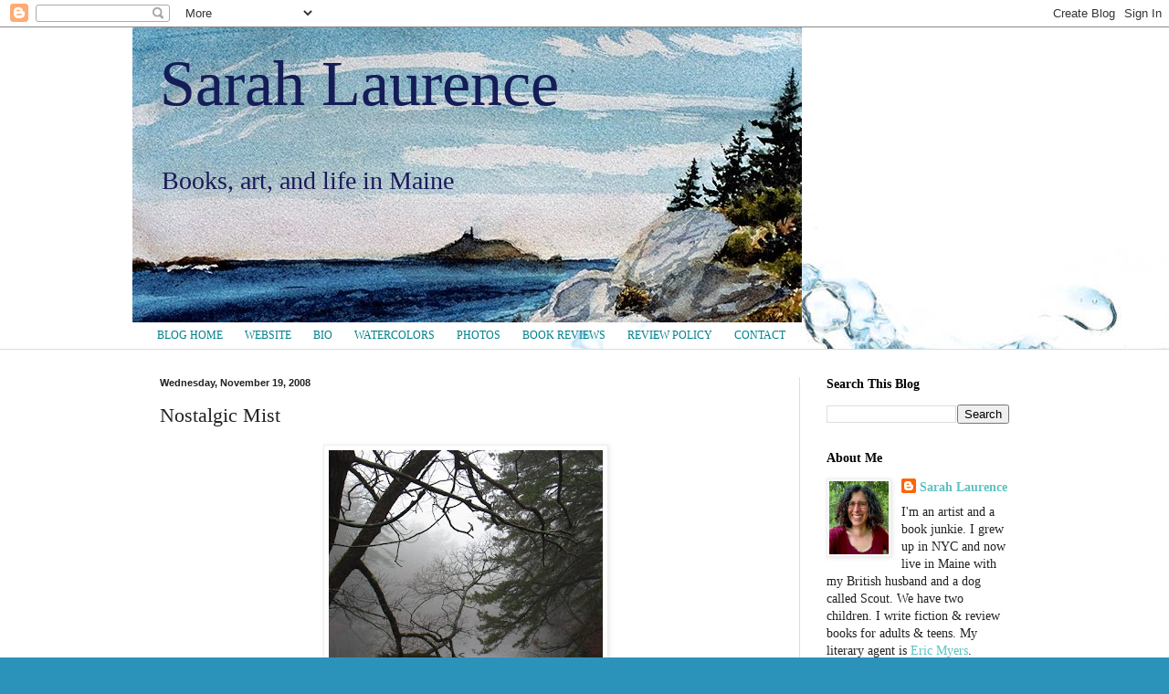

--- FILE ---
content_type: text/html; charset=UTF-8
request_url: http://blog.sarahlaurence.com/2008/11/nostalgic-mist.html?showComment=1227257760000
body_size: 44486
content:
<!DOCTYPE html>
<html class='v2' dir='ltr' xmlns='http://www.w3.org/1999/xhtml' xmlns:b='http://www.google.com/2005/gml/b' xmlns:data='http://www.google.com/2005/gml/data' xmlns:expr='http://www.google.com/2005/gml/expr'>
<head>
<link href='https://www.blogger.com/static/v1/widgets/335934321-css_bundle_v2.css' rel='stylesheet' type='text/css'/>
<meta content='width=1100' name='viewport'/>
<meta content='text/html; charset=UTF-8' http-equiv='Content-Type'/>
<meta content='blogger' name='generator'/>
<link href='http://blog.sarahlaurence.com/favicon.ico' rel='icon' type='image/x-icon'/>
<link href='http://blog.sarahlaurence.com/2008/11/nostalgic-mist.html' rel='canonical'/>
<link rel="alternate" type="application/atom+xml" title="Sarah Laurence - Atom" href="http://blog.sarahlaurence.com/feeds/posts/default" />
<link rel="alternate" type="application/rss+xml" title="Sarah Laurence - RSS" href="http://blog.sarahlaurence.com/feeds/posts/default?alt=rss" />
<link rel="service.post" type="application/atom+xml" title="Sarah Laurence - Atom" href="https://www.blogger.com/feeds/5259325291907281485/posts/default" />

<link rel="alternate" type="application/atom+xml" title="Sarah Laurence - Atom" href="http://blog.sarahlaurence.com/feeds/5920840483188766216/comments/default" />
<!--Can't find substitution for tag [blog.ieCssRetrofitLinks]-->
<link href='https://blogger.googleusercontent.com/img/b/R29vZ2xl/AVvXsEhu8oOJJZu-XTkLcySgGXcBn84AZh4E8LX8JE_QwyuuIQZ4qFeumo_488W_6psJjNNvTErLndk8NI_cqb2Y9OzJRy6LefkgoXHw3tDjynrTMoi0nUZIXR_jnO1Va56iyerxDHqI7lNsGg/s400/kLpa5z.jpg' rel='image_src'/>
<meta content='http://blog.sarahlaurence.com/2008/11/nostalgic-mist.html' property='og:url'/>
<meta content='Nostalgic Mist' property='og:title'/>
<meta content='' property='og:description'/>
<meta content='https://blogger.googleusercontent.com/img/b/R29vZ2xl/AVvXsEhu8oOJJZu-XTkLcySgGXcBn84AZh4E8LX8JE_QwyuuIQZ4qFeumo_488W_6psJjNNvTErLndk8NI_cqb2Y9OzJRy6LefkgoXHw3tDjynrTMoi0nUZIXR_jnO1Va56iyerxDHqI7lNsGg/w1200-h630-p-k-no-nu/kLpa5z.jpg' property='og:image'/>
<title>Sarah Laurence: Nostalgic Mist</title>
<style id='page-skin-1' type='text/css'><!--
/*
-----------------------------------------------
Blogger Template Style
Name:     Simple
Designer: Blogger
URL:      www.blogger.com
----------------------------------------------- */
/* Content
----------------------------------------------- */
body {
font: normal normal 14px 'Times New Roman', Times, FreeSerif, serif;
color: #222222;
background: #2b93ba url(//themes.googleusercontent.com/image?id=1Zkh29oV8AuysmwlXkA-5CuJYd6p8Q1pueDeBdf6hB8MRspTIgRFySJ1fHU_OzLQHe8sD) no-repeat fixed top center /* Credit: PLAINVIEW (http://www.istockphoto.com/googleimages.php?id=4281923&platform=blogger) */;
padding: 0 0 0 0;
background-attachment: scroll;
}
html body .content-outer {
min-width: 0;
max-width: 100%;
width: 100%;
}
h2 {
font-size: 22px;
}
a:link {
text-decoration:none;
color: #5cc2c0;
}
a:visited {
text-decoration:none;
color: #a18a7c;
}
a:hover {
text-decoration:underline;
color: #34edf4;
}
.body-fauxcolumn-outer .fauxcolumn-inner {
background: transparent none repeat scroll top left;
_background-image: none;
}
.body-fauxcolumn-outer .cap-top {
position: absolute;
z-index: 1;
height: 400px;
width: 100%;
}
.body-fauxcolumn-outer .cap-top .cap-left {
width: 100%;
background: transparent none repeat-x scroll top left;
_background-image: none;
}
.content-outer {
-moz-box-shadow: 0 0 0 rgba(0, 0, 0, .15);
-webkit-box-shadow: 0 0 0 rgba(0, 0, 0, .15);
-goog-ms-box-shadow: 0 0 0 #333333;
box-shadow: 0 0 0 rgba(0, 0, 0, .15);
margin-bottom: 1px;
}
.content-inner {
padding: 0 0;
}
.main-outer, .footer-outer {
background-color: #ffffff;
}
/* Header
----------------------------------------------- */
.header-outer {
background: transparent none repeat-x scroll 0 -400px;
_background-image: none;
}
.Header h1 {
font: normal normal 70px 'Times New Roman', Times, FreeSerif, serif;
color: #141d57;
text-shadow: 0 0 0 rgba(0, 0, 0, .2);
}
.Header h1 a {
color: #141d57;
}
.Header .description {
font-size: 200%;
color: #1b1a59;
}
.header-inner .Header .titlewrapper {
padding: 22px 30px;
}
.header-inner .Header .descriptionwrapper {
padding: 0 30px;
}
/* Tabs
----------------------------------------------- */
.tabs-inner .section:first-child {
border-top: 0 solid #dddddd;
}
.tabs-inner .section:first-child ul {
margin-top: -0;
border-top: 0 solid #dddddd;
border-left: 0 solid #dddddd;
border-right: 0 solid #dddddd;
}
.tabs-inner .widget ul {
background: transparent none repeat-x scroll 0 -800px;
_background-image: none;
border-bottom: 0 solid #dddddd;
margin-top: 0;
margin-left: -0;
margin-right: -0;
}
.tabs-inner .widget li a {
display: inline-block;
padding: .6em 1em;
font: normal normal 12px 'Times New Roman', Times, FreeSerif, serif;
color: #00808b;
border-left: 0 solid #ffffff;
border-right: 0 solid #dddddd;
}
.tabs-inner .widget li:first-child a {
border-left: none;
}
.tabs-inner .widget li.selected a, .tabs-inner .widget li a:hover {
color: #a18a7c;
background-color: transparent;
text-decoration: none;
}
/* Columns
----------------------------------------------- */
.main-outer {
border-top: 1px solid #dddddd;
}
.fauxcolumn-left-outer .fauxcolumn-inner {
border-right: 1px solid #dddddd;
}
.fauxcolumn-right-outer .fauxcolumn-inner {
border-left: 1px solid #dddddd;
}
/* Headings
----------------------------------------------- */
div.widget > h2,
div.widget h2.title {
margin: 0 0 1em 0;
font: normal bold 14px 'Times New Roman', Times, FreeSerif, serif;
color: #000000;
}
/* Widgets
----------------------------------------------- */
.widget .zippy {
color: #999999;
text-shadow: 2px 2px 1px rgba(0, 0, 0, .1);
}
.widget .popular-posts ul {
list-style: none;
}
/* Posts
----------------------------------------------- */
h2.date-header {
font: normal bold 11px Arial, Tahoma, Helvetica, FreeSans, sans-serif;
}
.date-header span {
background-color: transparent;
color: #222222;
padding: inherit;
letter-spacing: inherit;
margin: inherit;
}
.main-inner {
padding-top: 30px;
padding-bottom: 30px;
}
.main-inner .column-center-inner {
padding: 0 15px;
}
.main-inner .column-center-inner .section {
margin: 0 15px;
}
.post {
margin: 0 0 25px 0;
}
h3.post-title, .comments h4 {
font: normal normal 22px 'Times New Roman', Times, FreeSerif, serif;
margin: .75em 0 0;
}
.post-body {
font-size: 110%;
line-height: 1.4;
position: relative;
}
.post-body img, .post-body .tr-caption-container, .Profile img, .Image img,
.BlogList .item-thumbnail img {
padding: 2px;
background: #ffffff;
border: 1px solid #eeeeee;
-moz-box-shadow: 1px 1px 5px rgba(0, 0, 0, .1);
-webkit-box-shadow: 1px 1px 5px rgba(0, 0, 0, .1);
box-shadow: 1px 1px 5px rgba(0, 0, 0, .1);
}
.post-body img, .post-body .tr-caption-container {
padding: 5px;
}
.post-body .tr-caption-container {
color: #222222;
}
.post-body .tr-caption-container img {
padding: 0;
background: transparent;
border: none;
-moz-box-shadow: 0 0 0 rgba(0, 0, 0, .1);
-webkit-box-shadow: 0 0 0 rgba(0, 0, 0, .1);
box-shadow: 0 0 0 rgba(0, 0, 0, .1);
}
.post-header {
margin: 0 0 1.5em;
line-height: 1.6;
font-size: 90%;
}
.post-footer {
margin: 20px -2px 0;
padding: 5px 10px;
color: #666666;
background-color: #f9f9f9;
border-bottom: 1px solid #eeeeee;
line-height: 1.6;
font-size: 90%;
}
#comments .comment-author {
padding-top: 1.5em;
border-top: 1px solid #dddddd;
background-position: 0 1.5em;
}
#comments .comment-author:first-child {
padding-top: 0;
border-top: none;
}
.avatar-image-container {
margin: .2em 0 0;
}
#comments .avatar-image-container img {
border: 1px solid #eeeeee;
}
/* Comments
----------------------------------------------- */
.comments .comments-content .icon.blog-author {
background-repeat: no-repeat;
background-image: url([data-uri]);
}
.comments .comments-content .loadmore a {
border-top: 1px solid #999999;
border-bottom: 1px solid #999999;
}
.comments .comment-thread.inline-thread {
background-color: #f9f9f9;
}
.comments .continue {
border-top: 2px solid #999999;
}
/* Accents
---------------------------------------------- */
.section-columns td.columns-cell {
border-left: 1px solid #dddddd;
}
.blog-pager {
background: transparent none no-repeat scroll top center;
}
.blog-pager-older-link, .home-link,
.blog-pager-newer-link {
background-color: #ffffff;
padding: 5px;
}
.footer-outer {
border-top: 0 dashed #bbbbbb;
}
/* Mobile
----------------------------------------------- */
body.mobile  {
background-size: auto;
}
.mobile .body-fauxcolumn-outer {
background: transparent none repeat scroll top left;
}
.mobile .body-fauxcolumn-outer .cap-top {
background-size: 100% auto;
}
.mobile .content-outer {
-webkit-box-shadow: 0 0 3px rgba(0, 0, 0, .15);
box-shadow: 0 0 3px rgba(0, 0, 0, .15);
}
.mobile .tabs-inner .widget ul {
margin-left: 0;
margin-right: 0;
}
.mobile .post {
margin: 0;
}
.mobile .main-inner .column-center-inner .section {
margin: 0;
}
.mobile .date-header span {
padding: 0.1em 10px;
margin: 0 -10px;
}
.mobile h3.post-title {
margin: 0;
}
.mobile .blog-pager {
background: transparent none no-repeat scroll top center;
}
.mobile .footer-outer {
border-top: none;
}
.mobile .main-inner, .mobile .footer-inner {
background-color: #ffffff;
}
.mobile-index-contents {
color: #222222;
}
.mobile-link-button {
background-color: #5cc2c0;
}
.mobile-link-button a:link, .mobile-link-button a:visited {
color: #ffffff;
}
.mobile .tabs-inner .section:first-child {
border-top: none;
}
.mobile .tabs-inner .PageList .widget-content {
background-color: transparent;
color: #a18a7c;
border-top: 0 solid #dddddd;
border-bottom: 0 solid #dddddd;
}
.mobile .tabs-inner .PageList .widget-content .pagelist-arrow {
border-left: 1px solid #dddddd;
}

--></style>
<style id='template-skin-1' type='text/css'><!--
body {
min-width: 990px;
}
.content-outer, .content-fauxcolumn-outer, .region-inner {
min-width: 990px;
max-width: 990px;
_width: 990px;
}
.main-inner .columns {
padding-left: 0;
padding-right: 260px;
}
.main-inner .fauxcolumn-center-outer {
left: 0;
right: 260px;
/* IE6 does not respect left and right together */
_width: expression(this.parentNode.offsetWidth -
parseInt("0") -
parseInt("260px") + 'px');
}
.main-inner .fauxcolumn-left-outer {
width: 0;
}
.main-inner .fauxcolumn-right-outer {
width: 260px;
}
.main-inner .column-left-outer {
width: 0;
right: 100%;
margin-left: -0;
}
.main-inner .column-right-outer {
width: 260px;
margin-right: -260px;
}
#layout {
min-width: 0;
}
#layout .content-outer {
min-width: 0;
width: 800px;
}
#layout .region-inner {
min-width: 0;
width: auto;
}
--></style>
<link href='https://www.blogger.com/dyn-css/authorization.css?targetBlogID=5259325291907281485&amp;zx=03a02d21-7d07-4399-8b06-0932b0ab371e' media='none' onload='if(media!=&#39;all&#39;)media=&#39;all&#39;' rel='stylesheet'/><noscript><link href='https://www.blogger.com/dyn-css/authorization.css?targetBlogID=5259325291907281485&amp;zx=03a02d21-7d07-4399-8b06-0932b0ab371e' rel='stylesheet'/></noscript>
<meta name='google-adsense-platform-account' content='ca-host-pub-1556223355139109'/>
<meta name='google-adsense-platform-domain' content='blogspot.com'/>

</head>
<meta content='article' property='og:type'/>
<meta content='https://blogger.googleusercontent.com/img/b/R29vZ2xl/AVvXsEhu8oOJJZu-XTkLcySgGXcBn84AZh4E8LX8JE_QwyuuIQZ4qFeumo_488W_6psJjNNvTErLndk8NI_cqb2Y9OzJRy6LefkgoXHw3tDjynrTMoi0nUZIXR_jnO1Va56iyerxDHqI7lNsGg/s72-c/kLpa5z.jpg' property='og:image'/>
<meta content='Sarah Laurence' property='og:site_name'/>
<meta content='Nostalgic Mist' property='og:title'/>
<body class='loading variant-wide'>
<div class='navbar section' id='navbar'><div class='widget Navbar' data-version='1' id='Navbar1'><script type="text/javascript">
    function setAttributeOnload(object, attribute, val) {
      if(window.addEventListener) {
        window.addEventListener('load',
          function(){ object[attribute] = val; }, false);
      } else {
        window.attachEvent('onload', function(){ object[attribute] = val; });
      }
    }
  </script>
<div id="navbar-iframe-container"></div>
<script type="text/javascript" src="https://apis.google.com/js/platform.js"></script>
<script type="text/javascript">
      gapi.load("gapi.iframes:gapi.iframes.style.bubble", function() {
        if (gapi.iframes && gapi.iframes.getContext) {
          gapi.iframes.getContext().openChild({
              url: 'https://www.blogger.com/navbar/5259325291907281485?po\x3d5920840483188766216\x26origin\x3dhttp://blog.sarahlaurence.com',
              where: document.getElementById("navbar-iframe-container"),
              id: "navbar-iframe"
          });
        }
      });
    </script><script type="text/javascript">
(function() {
var script = document.createElement('script');
script.type = 'text/javascript';
script.src = '//pagead2.googlesyndication.com/pagead/js/google_top_exp.js';
var head = document.getElementsByTagName('head')[0];
if (head) {
head.appendChild(script);
}})();
</script>
</div></div>
<div class='body-fauxcolumns'>
<div class='fauxcolumn-outer body-fauxcolumn-outer'>
<div class='cap-top'>
<div class='cap-left'></div>
<div class='cap-right'></div>
</div>
<div class='fauxborder-left'>
<div class='fauxborder-right'></div>
<div class='fauxcolumn-inner'>
</div>
</div>
<div class='cap-bottom'>
<div class='cap-left'></div>
<div class='cap-right'></div>
</div>
</div>
</div>
<div class='content'>
<div class='content-fauxcolumns'>
<div class='fauxcolumn-outer content-fauxcolumn-outer'>
<div class='cap-top'>
<div class='cap-left'></div>
<div class='cap-right'></div>
</div>
<div class='fauxborder-left'>
<div class='fauxborder-right'></div>
<div class='fauxcolumn-inner'>
</div>
</div>
<div class='cap-bottom'>
<div class='cap-left'></div>
<div class='cap-right'></div>
</div>
</div>
</div>
<div class='content-outer'>
<div class='content-cap-top cap-top'>
<div class='cap-left'></div>
<div class='cap-right'></div>
</div>
<div class='fauxborder-left content-fauxborder-left'>
<div class='fauxborder-right content-fauxborder-right'></div>
<div class='content-inner'>
<header>
<div class='header-outer'>
<div class='header-cap-top cap-top'>
<div class='cap-left'></div>
<div class='cap-right'></div>
</div>
<div class='fauxborder-left header-fauxborder-left'>
<div class='fauxborder-right header-fauxborder-right'></div>
<div class='region-inner header-inner'>
<div class='header section' id='header'><div class='widget Header' data-version='1' id='Header1'>
<div id='header-inner' style='background-image: url("https://blogger.googleusercontent.com/img/b/R29vZ2xl/AVvXsEh484G_EZlCHR2SQZzzgbHeU8sQv53mZnGI-ucuxL9YDli2vayhGqR72EWTVYGrB-YEiiSTxU9tgraAEVfnHFeS-zvOG9eBhDxzryIOeZ_Vgn-GG7v9HJC_15W7V-FS_OKJIMw8lenkGcE/s1600/SeguinBanner.jpg"); background-position: left; width: 733px; min-height: 323px; _height: 323px; background-repeat: no-repeat; '>
<div class='titlewrapper' style='background: transparent'>
<h1 class='title' style='background: transparent; border-width: 0px'>
<a href='http://blog.sarahlaurence.com/'>
Sarah Laurence
</a>
</h1>
</div>
<div class='descriptionwrapper'>
<p class='description'><span>Books, art, and life in Maine</span></p>
</div>
</div>
</div></div>
</div>
</div>
<div class='header-cap-bottom cap-bottom'>
<div class='cap-left'></div>
<div class='cap-right'></div>
</div>
</div>
</header>
<div class='tabs-outer'>
<div class='tabs-cap-top cap-top'>
<div class='cap-left'></div>
<div class='cap-right'></div>
</div>
<div class='fauxborder-left tabs-fauxborder-left'>
<div class='fauxborder-right tabs-fauxborder-right'></div>
<div class='region-inner tabs-inner'>
<div class='tabs section' id='crosscol'><div class='widget PageList' data-version='1' id='PageList1'>
<h2>Pages</h2>
<div class='widget-content'>
<ul>
<li>
<a href='http://blog.sarahlaurence.com/'>BLOG HOME</a>
</li>
<li>
<a href='http://blog.sarahlaurence.com/p/home.html'>WEBSITE</a>
</li>
<li>
<a href='http://blog.sarahlaurence.com/p/bio.html'>BIO</a>
</li>
<li>
<a href='http://blog.sarahlaurence.com/p/watercolors.html'>WATERCOLORS</a>
</li>
<li>
<a href='http://sarahlaurence.com/photos.html'>PHOTOS</a>
</li>
<li>
<a href='http://blog.sarahlaurence.com/p/book-reviews.html'>BOOK REVIEWS</a>
</li>
<li>
<a href='http://blog.sarahlaurence.com/p/review-policy.html'>REVIEW POLICY</a>
</li>
<li>
<a href='http://blog.sarahlaurence.com/p/contact.html'>CONTACT</a>
</li>
</ul>
<div class='clear'></div>
</div>
</div></div>
<div class='tabs no-items section' id='crosscol-overflow'></div>
</div>
</div>
<div class='tabs-cap-bottom cap-bottom'>
<div class='cap-left'></div>
<div class='cap-right'></div>
</div>
</div>
<div class='main-outer'>
<div class='main-cap-top cap-top'>
<div class='cap-left'></div>
<div class='cap-right'></div>
</div>
<div class='fauxborder-left main-fauxborder-left'>
<div class='fauxborder-right main-fauxborder-right'></div>
<div class='region-inner main-inner'>
<div class='columns fauxcolumns'>
<div class='fauxcolumn-outer fauxcolumn-center-outer'>
<div class='cap-top'>
<div class='cap-left'></div>
<div class='cap-right'></div>
</div>
<div class='fauxborder-left'>
<div class='fauxborder-right'></div>
<div class='fauxcolumn-inner'>
</div>
</div>
<div class='cap-bottom'>
<div class='cap-left'></div>
<div class='cap-right'></div>
</div>
</div>
<div class='fauxcolumn-outer fauxcolumn-left-outer'>
<div class='cap-top'>
<div class='cap-left'></div>
<div class='cap-right'></div>
</div>
<div class='fauxborder-left'>
<div class='fauxborder-right'></div>
<div class='fauxcolumn-inner'>
</div>
</div>
<div class='cap-bottom'>
<div class='cap-left'></div>
<div class='cap-right'></div>
</div>
</div>
<div class='fauxcolumn-outer fauxcolumn-right-outer'>
<div class='cap-top'>
<div class='cap-left'></div>
<div class='cap-right'></div>
</div>
<div class='fauxborder-left'>
<div class='fauxborder-right'></div>
<div class='fauxcolumn-inner'>
</div>
</div>
<div class='cap-bottom'>
<div class='cap-left'></div>
<div class='cap-right'></div>
</div>
</div>
<!-- corrects IE6 width calculation -->
<div class='columns-inner'>
<div class='column-center-outer'>
<div class='column-center-inner'>
<div class='main section' id='main'><div class='widget Blog' data-version='1' id='Blog1'>
<div class='blog-posts hfeed'>

          <div class="date-outer">
        
<h2 class='date-header'><span>Wednesday, November 19, 2008</span></h2>

          <div class="date-posts">
        
<div class='post-outer'>
<div class='post hentry' itemprop='blogPost' itemscope='itemscope' itemtype='http://schema.org/BlogPosting'>
<meta content='https://blogger.googleusercontent.com/img/b/R29vZ2xl/AVvXsEhu8oOJJZu-XTkLcySgGXcBn84AZh4E8LX8JE_QwyuuIQZ4qFeumo_488W_6psJjNNvTErLndk8NI_cqb2Y9OzJRy6LefkgoXHw3tDjynrTMoi0nUZIXR_jnO1Va56iyerxDHqI7lNsGg/s400/kLpa5z.jpg' itemprop='image_url'/>
<meta content='5259325291907281485' itemprop='blogId'/>
<meta content='5920840483188766216' itemprop='postId'/>
<a name='5920840483188766216'></a>
<h3 class='post-title entry-title' itemprop='name'>
Nostalgic Mist
</h3>
<div class='post-header'>
<div class='post-header-line-1'></div>
</div>
<div class='post-body entry-content' id='post-body-5920840483188766216' itemprop='description articleBody'>
<a href="https://blogger.googleusercontent.com/img/b/R29vZ2xl/AVvXsEhu8oOJJZu-XTkLcySgGXcBn84AZh4E8LX8JE_QwyuuIQZ4qFeumo_488W_6psJjNNvTErLndk8NI_cqb2Y9OzJRy6LefkgoXHw3tDjynrTMoi0nUZIXR_jnO1Va56iyerxDHqI7lNsGg/s1600-h/kLpa5z.jpg" onblur="try {parent.deselectBloggerImageGracefully();} catch(e) {}"><img alt="" border="0" id="BLOGGER_PHOTO_ID_5269006029853274690" src="https://blogger.googleusercontent.com/img/b/R29vZ2xl/AVvXsEhu8oOJJZu-XTkLcySgGXcBn84AZh4E8LX8JE_QwyuuIQZ4qFeumo_488W_6psJjNNvTErLndk8NI_cqb2Y9OzJRy6LefkgoXHw3tDjynrTMoi0nUZIXR_jnO1Va56iyerxDHqI7lNsGg/s400/kLpa5z.jpg" style="cursor: pointer; display: block; height: 400px; margin: 0px auto 10px; text-align: center; width: 300px;" /></a>What path do you follow to your imagination?  My first step is memory.  These damp November days are bringing me back to England.  Last week the view out of my window in Maine reflected the images inside my head.<br />
<br />
<a href="https://blogger.googleusercontent.com/img/b/R29vZ2xl/AVvXsEgkHZoUg5SmarQBNkiK73sC3_2H1pP7U8aDcJx04mCylIUfgsXIk7Lkg5HzeiCpI1R2fMXMVHCamoE_tjUIoM_YZe36I5KtnDQYsMAUQGIDdpqSSJFqs8-mXd6QHRdAeG1N17B53eWRcQ/s1600-h/IMG_0810.jpg" onblur="try {parent.deselectBloggerImageGracefully();} catch(e) {}"><img alt="" border="0" id="BLOGGER_PHOTO_ID_5269006026257926562" src="https://blogger.googleusercontent.com/img/b/R29vZ2xl/AVvXsEgkHZoUg5SmarQBNkiK73sC3_2H1pP7U8aDcJx04mCylIUfgsXIk7Lkg5HzeiCpI1R2fMXMVHCamoE_tjUIoM_YZe36I5KtnDQYsMAUQGIDdpqSSJFqs8-mXd6QHRdAeG1N17B53eWRcQ/s400/IMG_0810.jpg" style="cursor: pointer; display: block; height: 400px; margin: 0px auto 10px; text-align: center; width: 300px;" /></a>Of course the landscape is different.  Maine is wild; England (above) is pastoral.   The weight of water still hangs heavy on the air.  The colors were muted to grays. I looked for brightness and found it in the woods.<br />
<br />
<a href="https://blogger.googleusercontent.com/img/b/R29vZ2xl/AVvXsEi2u6ctURQ8pq0dZXpL9c9nGQLNwXNsC0YczwFLEbh3VTULIXpRJV0GQxO215r96aTJvflc3WYaWJSFNh8h8PX-TmgZAZH_8x6OzMWjbh3fCvesOFxmzdw5v-Fl8OlotCdz-e3hz3M2AA/s1600-h/IMG_4265.jpg" onblur="try {parent.deselectBloggerImageGracefully();} catch(e) {}"><img alt="" border="0" id="BLOGGER_PHOTO_ID_5269006023152947138" src="https://blogger.googleusercontent.com/img/b/R29vZ2xl/AVvXsEi2u6ctURQ8pq0dZXpL9c9nGQLNwXNsC0YczwFLEbh3VTULIXpRJV0GQxO215r96aTJvflc3WYaWJSFNh8h8PX-TmgZAZH_8x6OzMWjbh3fCvesOFxmzdw5v-Fl8OlotCdz-e3hz3M2AA/s400/IMG_4265.jpg" style="cursor: pointer; display: block; height: 400px; margin: 0px auto 10px; text-align: center; width: 300px;" /></a>Is my son wearing a yellow raincoat or a mac with rain boots or wellies?  Are those gold leaves of autumn or fall?  Is the dog off leash or off lead?<br />
<br />
<a href="https://blogger.googleusercontent.com/img/b/R29vZ2xl/AVvXsEhowQLGZP8lShXRUDIw1eSgjgdWBoptY7QFkTn7ed5tO0enlfXyk7wiamHqt5eAV0dAK5j14cw_9O9B2XeAgn_Avc_oBsPyk4dDNMEB7VcBjlLFXSzbNR5JejHyA-ltfF3wbCQnz630xg/s1600-h/IMG_4272.jpg" onblur="try {parent.deselectBloggerImageGracefully();} catch(e) {}"><img alt="" border="0" id="BLOGGER_PHOTO_ID_5269005549257721906" src="https://blogger.googleusercontent.com/img/b/R29vZ2xl/AVvXsEhowQLGZP8lShXRUDIw1eSgjgdWBoptY7QFkTn7ed5tO0enlfXyk7wiamHqt5eAV0dAK5j14cw_9O9B2XeAgn_Avc_oBsPyk4dDNMEB7VcBjlLFXSzbNR5JejHyA-ltfF3wbCQnz630xg/s400/IMG_4272.jpg" style="cursor: pointer; display: block; height: 400px; margin: 0px auto 10px; text-align: center; width: 300px;" /></a>Bloody dog!  Stella ate the boy&#8217;s i-pod.  Really.<br />
<br />
<a href="https://blogger.googleusercontent.com/img/b/R29vZ2xl/AVvXsEhC6r957jJ4BCJZQjVHohJMBo-ppDkzBsdDKqw3-80m6C4qXHOfgz1RKQBszI3VBkJ5mGBViZGCtnjonb4sUMHrsHfgQiLMkzr407sxSd_CplyGWHiuhCluFnP8AxaVTiUU1j4Y-2JFhg/s1600-h/IMG_4271.jpg" onblur="try {parent.deselectBloggerImageGracefully();} catch(e) {}"><img alt="" border="0" id="BLOGGER_PHOTO_ID_5269005537451289810" src="https://blogger.googleusercontent.com/img/b/R29vZ2xl/AVvXsEhC6r957jJ4BCJZQjVHohJMBo-ppDkzBsdDKqw3-80m6C4qXHOfgz1RKQBszI3VBkJ5mGBViZGCtnjonb4sUMHrsHfgQiLMkzr407sxSd_CplyGWHiuhCluFnP8AxaVTiUU1j4Y-2JFhg/s400/IMG_4271.jpg" style="cursor: pointer; display: block; height: 251px; margin: 0px auto 10px; text-align: center; width: 400px;" /></a>I know when I&#8217;m speaking French (poorly!) or English, but somehow the line between American and British blurs.  I&#8217;ve lived half my life with an Englishman and three years of that in his country.   Our children use a mixed vocabulary especially since coming back from our <a href="http://blog.sarahlaurence.com/2008/07/oxford-sabbatical-index.html">Oxford sabbatical</a>.  Quite a few of my friends are similarly split between countries.  In my sidebar you&#8217;ll find ex-pat bloggers,  even though I&#8217;m not one anymore.<br />
<br />
When writing dialogue or using first person narration, I must be true to character and that includes nationality. NOT CRICKET (A MATCH FOR EVE) is a book that will need readers to flag my transgressions. Even if the aim is to show confusion, I must not confuse the reader.<br />
<br />
<a href="https://blogger.googleusercontent.com/img/b/R29vZ2xl/AVvXsEhXxtBks5jyVmhaMZB6H6sxUTvqUaPxzy-tyTVZp24ULn2ZMNNLJeCIVXg7KFnj84C2_XHnXDj2RC3SXV5tkfprduDrOUDUHcqAZLhIxfU7NtomMOZIkrsHf6W6Ole0eo9GaZmTtHhN9w/s1600-h/IMG_4270.jpg" onblur="try {parent.deselectBloggerImageGracefully();} catch(e) {}"><img alt="" border="0" id="BLOGGER_PHOTO_ID_5269005531292967458" src="https://blogger.googleusercontent.com/img/b/R29vZ2xl/AVvXsEhXxtBks5jyVmhaMZB6H6sxUTvqUaPxzy-tyTVZp24ULn2ZMNNLJeCIVXg7KFnj84C2_XHnXDj2RC3SXV5tkfprduDrOUDUHcqAZLhIxfU7NtomMOZIkrsHf6W6Ole0eo9GaZmTtHhN9w/s400/IMG_4270.jpg" style="cursor: pointer; display: block; height: 300px; margin: 0px auto 10px; text-align: center; width: 400px;" /></a><br />
By the final draft, I&#8217;ll have cleared the fog.  The first draft introduces me to the characters and follows the branches of the plot.  It&#8217;s messy, but this is how the structure emerges.  The weather seemed to follow my writing.  The sun came back on the day I talked to my agent, <a href="http://jvnla.com/">Jean Naggar</a>.  She liked the sound of NOT CRICKET from my description.  I won't be showing the manuscript to her until it's polished.  I find revision easier than writing the first draft.<br />
<br />
<a href="https://blogger.googleusercontent.com/img/b/R29vZ2xl/AVvXsEjv2aHIraVq1Ed-Cc29mIDu7EHr8ouDlqFQybERAq9cmB4wdHEpqu6SQphQTYGM2QYslqlNBaqi6xLafOavCsIVa03-XT5N9pPPZoUTesNf_gPpynkPYHR3aqBYsMWw_59oDcib9vuNbA/s1600-h/T7g24L.jpg" onblur="try {parent.deselectBloggerImageGracefully();} catch(e) {}"><img alt="" border="0" id="BLOGGER_PHOTO_ID_5269005521693918290" src="https://blogger.googleusercontent.com/img/b/R29vZ2xl/AVvXsEjv2aHIraVq1Ed-Cc29mIDu7EHr8ouDlqFQybERAq9cmB4wdHEpqu6SQphQTYGM2QYslqlNBaqi6xLafOavCsIVa03-XT5N9pPPZoUTesNf_gPpynkPYHR3aqBYsMWw_59oDcib9vuNbA/s400/T7g24L.jpg" style="cursor: pointer; display: block; height: 327px; margin: 0px auto 10px; text-align: center; width: 400px;" /></a>Sometimes I don&#8217;t sleep as well in this creative stage.  I shut my eyes and hear the characters chatting; I dream different scenarios.  I leave scribbled note-cards all over the house.  There isn&#8217;t such a clear line between sleeping and waking or working and resting.  Swimming laps or walking the dog is my time to plan that day&#8217;s chapter.  When I sit down before my computer, I&#8217;m ready to write.<br />
<br />
<a href="https://blogger.googleusercontent.com/img/b/R29vZ2xl/AVvXsEiDB5WGzq1MhHBsaQSc0dWi5fnYaw1PRryuFgS_BpQ5IxfP7sUKtbB68KCGKoD7kJFm0Bgk-8XeKOd8nu5gkdKQ4WYVfJSQwYxoTvXu6s1og2hNH6QYqXToyR12D46bPg9MIgCNBl_2yQ/s1600-h/DSC_0014.jpg" onblur="try {parent.deselectBloggerImageGracefully();} catch(e) {}"><img alt="" border="0" id="BLOGGER_PHOTO_ID_5269005517293118194" src="https://blogger.googleusercontent.com/img/b/R29vZ2xl/AVvXsEiDB5WGzq1MhHBsaQSc0dWi5fnYaw1PRryuFgS_BpQ5IxfP7sUKtbB68KCGKoD7kJFm0Bgk-8XeKOd8nu5gkdKQ4WYVfJSQwYxoTvXu6s1og2hNH6QYqXToyR12D46bPg9MIgCNBl_2yQ/s400/DSC_0014.jpg" style="cursor: pointer; display: block; height: 268px; margin: 0px auto 10px; text-align: center; width: 400px;" /></a>Another part of my work is creating a setting.  In the first chapter I discovered that my character lives in Portland by the water.   With my daughter for company, I set out last month to find inspiration.  Now I&#8217;m processing it.<br />
<br />
<a href="https://blogger.googleusercontent.com/img/b/R29vZ2xl/AVvXsEh_mobTjVmsD25Q-O60IRhamZf490CSj9bxe_GkNubDaRazdHu-FivBOtiW08hSNzB0QhWFlf3qLSXzS22OTWZvI-T-_-BXStdkmMtMT0BodnKH_6O8soteJYq-VblOhL3jHwbJGmZwrQ/s1600-h/085Gv7.jpg" onblur="try {parent.deselectBloggerImageGracefully();} catch(e) {}"><img alt="" border="0" id="BLOGGER_PHOTO_ID_5269004925238046626" src="https://blogger.googleusercontent.com/img/b/R29vZ2xl/AVvXsEh_mobTjVmsD25Q-O60IRhamZf490CSj9bxe_GkNubDaRazdHu-FivBOtiW08hSNzB0QhWFlf3qLSXzS22OTWZvI-T-_-BXStdkmMtMT0BodnKH_6O8soteJYq-VblOhL3jHwbJGmZwrQ/s400/085Gv7.jpg" style="cursor: pointer; display: block; height: 244px; margin: 0px auto 10px; text-align: center; width: 400px;" /></a>Eastern Prom is a park overlooking Casco Bay and backing onto a quiet, residential neighborhood.  You might expect grand houses with these views,  but many of the buildings are subdivided into apartments.   Paint is peeling; vinyl siding is cracking.<br />
<br />
<a href="https://blogger.googleusercontent.com/img/b/R29vZ2xl/AVvXsEjSEoFy20g_exoUC0E27EPmPQD6jKTBJeQ_gLlpZHiqCA5Sfhb1nWgFAwWhWhhlqEdhq9tvYm-zeXL9awfbQRmas692PBeysziWg9dptWBU7Hhyphenhyphen3UpVpj3u4fHGkVFoNwlK2NINd547oA/s1600-h/DSC_0032.jpg" onblur="try {parent.deselectBloggerImageGracefully();} catch(e) {}"><img alt="" border="0" id="BLOGGER_PHOTO_ID_5269004918286305234" src="https://blogger.googleusercontent.com/img/b/R29vZ2xl/AVvXsEjSEoFy20g_exoUC0E27EPmPQD6jKTBJeQ_gLlpZHiqCA5Sfhb1nWgFAwWhWhhlqEdhq9tvYm-zeXL9awfbQRmas692PBeysziWg9dptWBU7Hhyphenhyphen3UpVpj3u4fHGkVFoNwlK2NINd547oA/s400/DSC_0032.jpg" style="cursor: pointer; display: block; height: 291px; margin: 0px auto 10px; text-align: center; width: 400px;" /></a>What excuse is there for adding a brick entranceway to this old classic?  My character lives in a divided house.  She&#8217;s an artist who craves beauty beyond the confines of home.<br />
<br />
<a href="https://blogger.googleusercontent.com/img/b/R29vZ2xl/AVvXsEgdsYLK_kUAvfQrSB4u6fKd893vB2MVaYqCavq0hBmgfuaiZRFDJY2nYP_tlXK_HOEkFZpMAIf7qgDg7baH-7kp8JRLXEmtXg4hMjZBmkpFf0ehV1xfZXmu865RqRQKFD2oP-RblkX9dw/s1600-h/DSC_0027.jpg" onblur="try {parent.deselectBloggerImageGracefully();} catch(e) {}"><img alt="" border="0" id="BLOGGER_PHOTO_ID_5269004912602651186" src="https://blogger.googleusercontent.com/img/b/R29vZ2xl/AVvXsEgdsYLK_kUAvfQrSB4u6fKd893vB2MVaYqCavq0hBmgfuaiZRFDJY2nYP_tlXK_HOEkFZpMAIf7qgDg7baH-7kp8JRLXEmtXg4hMjZBmkpFf0ehV1xfZXmu865RqRQKFD2oP-RblkX9dw/s400/DSC_0027.jpg" style="cursor: pointer; display: block; height: 400px; margin: 0px auto 10px; text-align: center; width: 339px;" /></a>My daughter suggested this house.  The color is awful, but don&#8217;t you love that quirky triangular window in the attic?   The haphazard modern additions attach to what must have once been a stable.  My search is part real-estate and part archeology.  My home will be fictional, but the neighborhood will be real.  I need to set the mood, and look what street we&#8217;re on:<br />
<br />
<a href="https://blogger.googleusercontent.com/img/b/R29vZ2xl/AVvXsEgD5Hh6_gpR1QMJiqWkoBgCgluRvKI-Oa6RX9xDl4hTmWABK_Vuw31S87D_INGA4WliLqbnHqsUQCViBnAi8Qs2w1I3pXI8OrOWeZIz0t10iEfYK1vdIZ2sNL37Wx-T-nWIoXK1LrBUiw/s1600-h/DSC_0039.jpg" onblur="try {parent.deselectBloggerImageGracefully();} catch(e) {}"><img alt="" border="0" id="BLOGGER_PHOTO_ID_5269004907759035698" src="https://blogger.googleusercontent.com/img/b/R29vZ2xl/AVvXsEgD5Hh6_gpR1QMJiqWkoBgCgluRvKI-Oa6RX9xDl4hTmWABK_Vuw31S87D_INGA4WliLqbnHqsUQCViBnAi8Qs2w1I3pXI8OrOWeZIz0t10iEfYK1vdIZ2sNL37Wx-T-nWIoXK1LrBUiw/s400/DSC_0039.jpg" style="cursor: pointer; display: block; height: 400px; margin: 0px auto 10px; text-align: center; width: 297px;" /></a>Portland is a small city but still the biggest in Maine with a population of 64,000.  Compare that to Oxford&#8217;s 151,000.  The Eastern Prom is often hidden in thick fog.   I like this parallel to foggy Oxford (below), a low-lying city between two rivers.<br />
<br />
<a href="https://blogger.googleusercontent.com/img/b/R29vZ2xl/AVvXsEhFBGKUdISD8HKGFlU2lPWmgE48V_EcQ-6qQAoel44s0-kYHVD1ASeklJq-U43JQJJBoSQuT_Y1ntkR_y8IHFAZ63GIoF0sP7VtODn6Lk1r8HhBWjqVixdD3Tq1AMkosgfOr58Ngbn_og/s1600-h/SIuprL.jpg" onblur="try {parent.deselectBloggerImageGracefully();} catch(e) {}"><img alt="" border="0" id="BLOGGER_PHOTO_ID_5269004905535699554" src="https://blogger.googleusercontent.com/img/b/R29vZ2xl/AVvXsEhFBGKUdISD8HKGFlU2lPWmgE48V_EcQ-6qQAoel44s0-kYHVD1ASeklJq-U43JQJJBoSQuT_Y1ntkR_y8IHFAZ63GIoF0sP7VtODn6Lk1r8HhBWjqVixdD3Tq1AMkosgfOr58Ngbn_og/s400/SIuprL.jpg" style="cursor: pointer; display: block; height: 368px; margin: 0px auto 10px; text-align: center; width: 400px;" /></a>My research expedition translated into maybe one page of my novel, but it was worth it.  Now that I know where my character lives, I can imagine how it would shape her.  I can see how looking across the Atlantic and north towards England, she&#8217;d long to sail free.<br />
<br />
<span style="font-weight: bold;">Blog Watch</span>: My neighbor, author <a href="http://blog.sarahlaurence.com/2007/04/childrens-author-cynthia-lord.html">Cynthia Lord</a> had a short but beautiful <a href="http://cynthialord.livejournal.com/455213.html">post on November</a>.  Her blog also features her husband's stunning photography.  She's under author blogs in my sidebar.
<div style='clear: both;'></div>
</div>
<div class='post-footer'>
<div class='post-footer-line post-footer-line-1'><span class='post-author vcard'>
Posted by
<span class='fn' itemprop='author' itemscope='itemscope' itemtype='http://schema.org/Person'>
<meta content='https://www.blogger.com/profile/00423008641739156182' itemprop='url'/>
<a class='g-profile' href='https://www.blogger.com/profile/00423008641739156182' rel='author' title='author profile'>
<span itemprop='name'>Sarah Laurence</span>
</a>
</span>
</span>
<span class='post-timestamp'>
at
<meta content='http://blog.sarahlaurence.com/2008/11/nostalgic-mist.html' itemprop='url'/>
<a class='timestamp-link' href='http://blog.sarahlaurence.com/2008/11/nostalgic-mist.html' rel='bookmark' title='permanent link'><abbr class='published' itemprop='datePublished' title='2008-11-19T07:00:00-05:00'>7:00&#8239;AM</abbr></a>
</span>
<span class='post-comment-link'>
</span>
<span class='post-icons'>
<span class='item-action'>
<a href='https://www.blogger.com/email-post/5259325291907281485/5920840483188766216' title='Email Post'>
<img alt='' class='icon-action' height='13' src='http://img1.blogblog.com/img/icon18_email.gif' width='18'/>
</a>
</span>
<span class='item-control blog-admin pid-1308718953'>
<a href='https://www.blogger.com/post-edit.g?blogID=5259325291907281485&postID=5920840483188766216&from=pencil' title='Edit Post'>
<img alt='' class='icon-action' height='18' src='https://resources.blogblog.com/img/icon18_edit_allbkg.gif' width='18'/>
</a>
</span>
</span>
<div class='post-share-buttons goog-inline-block'>
<a class='goog-inline-block share-button sb-email' href='https://www.blogger.com/share-post.g?blogID=5259325291907281485&postID=5920840483188766216&target=email' target='_blank' title='Email This'><span class='share-button-link-text'>Email This</span></a><a class='goog-inline-block share-button sb-blog' href='https://www.blogger.com/share-post.g?blogID=5259325291907281485&postID=5920840483188766216&target=blog' onclick='window.open(this.href, "_blank", "height=270,width=475"); return false;' target='_blank' title='BlogThis!'><span class='share-button-link-text'>BlogThis!</span></a><a class='goog-inline-block share-button sb-twitter' href='https://www.blogger.com/share-post.g?blogID=5259325291907281485&postID=5920840483188766216&target=twitter' target='_blank' title='Share to X'><span class='share-button-link-text'>Share to X</span></a><a class='goog-inline-block share-button sb-facebook' href='https://www.blogger.com/share-post.g?blogID=5259325291907281485&postID=5920840483188766216&target=facebook' onclick='window.open(this.href, "_blank", "height=430,width=640"); return false;' target='_blank' title='Share to Facebook'><span class='share-button-link-text'>Share to Facebook</span></a><a class='goog-inline-block share-button sb-pinterest' href='https://www.blogger.com/share-post.g?blogID=5259325291907281485&postID=5920840483188766216&target=pinterest' target='_blank' title='Share to Pinterest'><span class='share-button-link-text'>Share to Pinterest</span></a>
</div>
</div>
<div class='post-footer-line post-footer-line-2'><span class='post-labels'>
Labels:
<a href='http://blog.sarahlaurence.com/search/label/architecture' rel='tag'>architecture</a>,
<a href='http://blog.sarahlaurence.com/search/label/blog%20watch' rel='tag'>blog watch</a>,
<a href='http://blog.sarahlaurence.com/search/label/blogging' rel='tag'>blogging</a>,
<a href='http://blog.sarahlaurence.com/search/label/England' rel='tag'>England</a>,
<a href='http://blog.sarahlaurence.com/search/label/funny%20signs' rel='tag'>funny signs</a>,
<a href='http://blog.sarahlaurence.com/search/label/Not%20Cricket' rel='tag'>Not Cricket</a>,
<a href='http://blog.sarahlaurence.com/search/label/Oxford' rel='tag'>Oxford</a>,
<a href='http://blog.sarahlaurence.com/search/label/parks' rel='tag'>parks</a>,
<a href='http://blog.sarahlaurence.com/search/label/Portland' rel='tag'>Portland</a>,
<a href='http://blog.sarahlaurence.com/search/label/Stella' rel='tag'>Stella</a>,
<a href='http://blog.sarahlaurence.com/search/label/writing' rel='tag'>writing</a>
</span>
</div>
<div class='post-footer-line post-footer-line-3'></div>
</div>
</div>
<div class='comments' id='comments'>
<a name='comments'></a>
<h4>38 comments:</h4>
<div id='Blog1_comments-block-wrapper'>
<dl class='avatar-comment-indent' id='comments-block'>
<dt class='comment-author ' id='c4512516752951205286'>
<a name='c4512516752951205286'></a>
<div class="avatar-image-container vcard"><span dir="ltr"><a href="https://www.blogger.com/profile/02388267373707402090" target="" rel="nofollow" onclick="" class="avatar-hovercard" id="av-4512516752951205286-02388267373707402090"><img src="https://resources.blogblog.com/img/blank.gif" width="35" height="35" class="delayLoad" style="display: none;" longdesc="//1.bp.blogspot.com/_Iwgs9fPZxkM/SXpenhDWOVI/AAAAAAAABYs/BIvbzrAFe5M/S45-s35/DSC_1235low%2Bcropped.jpg" alt="" title="Cindy">

<noscript><img src="//1.bp.blogspot.com/_Iwgs9fPZxkM/SXpenhDWOVI/AAAAAAAABYs/BIvbzrAFe5M/S45-s35/DSC_1235low%2Bcropped.jpg" width="35" height="35" class="photo" alt=""></noscript></a></span></div>
<a href='https://www.blogger.com/profile/02388267373707402090' rel='nofollow'>Cindy</a>
said...
</dt>
<dd class='comment-body' id='Blog1_cmt-4512516752951205286'>
<p>
I love those mist shrouding photos. The evoke thoughts of quiet reflection and serenity.
</p>
</dd>
<dd class='comment-footer'>
<span class='comment-timestamp'>
<a href='http://blog.sarahlaurence.com/2008/11/nostalgic-mist.html?showComment=1227096960000#c4512516752951205286' title='comment permalink'>
November 19, 2008 at 7:16&#8239;AM
</a>
<span class='item-control blog-admin pid-951865922'>
<a class='comment-delete' href='https://www.blogger.com/comment/delete/5259325291907281485/4512516752951205286' title='Delete Comment'>
<img src='https://resources.blogblog.com/img/icon_delete13.gif'/>
</a>
</span>
</span>
</dd>
<dt class='comment-author ' id='c7608295531563456521'>
<a name='c7608295531563456521'></a>
<div class="avatar-image-container vcard"><span dir="ltr"><a href="https://www.blogger.com/profile/17415302577518111227" target="" rel="nofollow" onclick="" class="avatar-hovercard" id="av-7608295531563456521-17415302577518111227"><img src="https://resources.blogblog.com/img/blank.gif" width="35" height="35" class="delayLoad" style="display: none;" longdesc="//blogger.googleusercontent.com/img/b/R29vZ2xl/AVvXsEjquICRltTSOpFvbzTJtV8pRxydlGZlKt-PFYCoFH1lpIMHxlK6hr1yHt--S4P_dRaN2ikxrcc-Ii-6obt_agPBCx7Rz_TG-kfqnofO6ECLrIlAu5w7zR-5QTaqTtYRcJs/s45-c/bj.jpg" alt="" title="tina">

<noscript><img src="//blogger.googleusercontent.com/img/b/R29vZ2xl/AVvXsEjquICRltTSOpFvbzTJtV8pRxydlGZlKt-PFYCoFH1lpIMHxlK6hr1yHt--S4P_dRaN2ikxrcc-Ii-6obt_agPBCx7Rz_TG-kfqnofO6ECLrIlAu5w7zR-5QTaqTtYRcJs/s45-c/bj.jpg" width="35" height="35" class="photo" alt=""></noscript></a></span></div>
<a href='https://www.blogger.com/profile/17415302577518111227' rel='nofollow'>tina</a>
said...
</dt>
<dd class='comment-body' id='Blog1_cmt-7608295531563456521'>
<p>
Great pictures and the name of the street? Moody street? You sure set that mood this morning. I do hope Stella is okay!
</p>
</dd>
<dd class='comment-footer'>
<span class='comment-timestamp'>
<a href='http://blog.sarahlaurence.com/2008/11/nostalgic-mist.html?showComment=1227101400000#c7608295531563456521' title='comment permalink'>
November 19, 2008 at 8:30&#8239;AM
</a>
<span class='item-control blog-admin pid-1667301248'>
<a class='comment-delete' href='https://www.blogger.com/comment/delete/5259325291907281485/7608295531563456521' title='Delete Comment'>
<img src='https://resources.blogblog.com/img/icon_delete13.gif'/>
</a>
</span>
</span>
</dd>
<dt class='comment-author ' id='c2430737631948363009'>
<a name='c2430737631948363009'></a>
<div class="avatar-image-container vcard"><span dir="ltr"><a href="https://www.blogger.com/profile/01384059342847120951" target="" rel="nofollow" onclick="" class="avatar-hovercard" id="av-2430737631948363009-01384059342847120951"><img src="https://resources.blogblog.com/img/blank.gif" width="35" height="35" class="delayLoad" style="display: none;" longdesc="//2.bp.blogspot.com/_BxUlauV3igM/SZdS5N0spTI/AAAAAAAACAA/0atN9XgYviA/S45-s35/perfect%2Brose.jpg" alt="" title="Rose">

<noscript><img src="//2.bp.blogspot.com/_BxUlauV3igM/SZdS5N0spTI/AAAAAAAACAA/0atN9XgYviA/S45-s35/perfect%2Brose.jpg" width="35" height="35" class="photo" alt=""></noscript></a></span></div>
<a href='https://www.blogger.com/profile/01384059342847120951' rel='nofollow'>Rose</a>
said...
</dt>
<dd class='comment-body' id='Blog1_cmt-2430737631948363009'>
<p>
Sarah, I enjoy reading about your writing process all the while seeing these beautiful pictures.  Actually "being" in the setting must make it so much easier to write about it, especially with a street named Moody:)<BR/><BR/>My sympathies to your son on his ipod; when our dog was going through his puppy stage, my daughters spent a lot of money replacing shoes!
</p>
</dd>
<dd class='comment-footer'>
<span class='comment-timestamp'>
<a href='http://blog.sarahlaurence.com/2008/11/nostalgic-mist.html?showComment=1227101880000#c2430737631948363009' title='comment permalink'>
November 19, 2008 at 8:38&#8239;AM
</a>
<span class='item-control blog-admin pid-592761173'>
<a class='comment-delete' href='https://www.blogger.com/comment/delete/5259325291907281485/2430737631948363009' title='Delete Comment'>
<img src='https://resources.blogblog.com/img/icon_delete13.gif'/>
</a>
</span>
</span>
</dd>
<dt class='comment-author ' id='c8209665345454859128'>
<a name='c8209665345454859128'></a>
<div class="avatar-image-container avatar-stock"><span dir="ltr"><img src="//resources.blogblog.com/img/blank.gif" width="35" height="35" alt="" title="Anonymous">

</span></div>
Anonymous
said...
</dt>
<dd class='comment-body' id='Blog1_cmt-8209665345454859128'>
<p>
I enjoyed seeing the process of imagination and finding your character a place to live.  I have a little trouble with language too but can only blame it on watching too many British sitcoms...  <BR/>Cheers, kris
</p>
</dd>
<dd class='comment-footer'>
<span class='comment-timestamp'>
<a href='http://blog.sarahlaurence.com/2008/11/nostalgic-mist.html?showComment=1227103740000#c8209665345454859128' title='comment permalink'>
November 19, 2008 at 9:09&#8239;AM
</a>
<span class='item-control blog-admin pid-1543468548'>
<a class='comment-delete' href='https://www.blogger.com/comment/delete/5259325291907281485/8209665345454859128' title='Delete Comment'>
<img src='https://resources.blogblog.com/img/icon_delete13.gif'/>
</a>
</span>
</span>
</dd>
<dt class='comment-author ' id='c7372935342901590913'>
<a name='c7372935342901590913'></a>
<div class="avatar-image-container vcard"><span dir="ltr"><a href="https://www.blogger.com/profile/04889725786678984293" target="" rel="nofollow" onclick="" class="avatar-hovercard" id="av-7372935342901590913-04889725786678984293"><img src="https://resources.blogblog.com/img/blank.gif" width="35" height="35" class="delayLoad" style="display: none;" longdesc="//blogger.googleusercontent.com/img/b/R29vZ2xl/AVvXsEiLWGipUBR7DAw8HDOdQyRuC9VSPZSpu7gbsMJ5ImHqkVBK_4KvRVLUa1-7OkUmlhNtEScp1nAmCT4RsF0tBj67U_owxgsXXu4shLaOlXqW8Amy_X0fE9sKwTlaE4RKEA/s45-c/20150214_105906crop.jpg" alt="" title="Tess Kincaid">

<noscript><img src="//blogger.googleusercontent.com/img/b/R29vZ2xl/AVvXsEiLWGipUBR7DAw8HDOdQyRuC9VSPZSpu7gbsMJ5ImHqkVBK_4KvRVLUa1-7OkUmlhNtEScp1nAmCT4RsF0tBj67U_owxgsXXu4shLaOlXqW8Amy_X0fE9sKwTlaE4RKEA/s45-c/20150214_105906crop.jpg" width="35" height="35" class="photo" alt=""></noscript></a></span></div>
<a href='https://www.blogger.com/profile/04889725786678984293' rel='nofollow'>Tess Kincaid</a>
said...
</dt>
<dd class='comment-body' id='Blog1_cmt-7372935342901590913'>
<p>
I've only been to visit England once, and it was in a very grey and misty November. So now I always think of it this time of year. <BR/><BR/>Ralphy always chewed up everything! That part of doggiedom I don't miss.
</p>
</dd>
<dd class='comment-footer'>
<span class='comment-timestamp'>
<a href='http://blog.sarahlaurence.com/2008/11/nostalgic-mist.html?showComment=1227106440000#c7372935342901590913' title='comment permalink'>
November 19, 2008 at 9:54&#8239;AM
</a>
<span class='item-control blog-admin pid-939276516'>
<a class='comment-delete' href='https://www.blogger.com/comment/delete/5259325291907281485/7372935342901590913' title='Delete Comment'>
<img src='https://resources.blogblog.com/img/icon_delete13.gif'/>
</a>
</span>
</span>
</dd>
<dt class='comment-author ' id='c119583531099636278'>
<a name='c119583531099636278'></a>
<div class="avatar-image-container vcard"><span dir="ltr"><a href="https://www.blogger.com/profile/14087811292280881959" target="" rel="nofollow" onclick="" class="avatar-hovercard" id="av-119583531099636278-14087811292280881959"><img src="https://resources.blogblog.com/img/blank.gif" width="35" height="35" class="delayLoad" style="display: none;" longdesc="//blogger.googleusercontent.com/img/b/R29vZ2xl/AVvXsEgjeYivSCSIOId-2PqDGYJaLS1R0AN5zzazZeghzjNUIAwOjz4wFMNbizTiPAPXTilXG12QiPCEdscZ-mXF5osLqP5MoCW1tchBawmfbsvzzmoLR3ii-X62UNCP1ikn1w/s45-c/Family+%26+Rays+Childhood+091.JPG" alt="" title="troutbirder">

<noscript><img src="//blogger.googleusercontent.com/img/b/R29vZ2xl/AVvXsEgjeYivSCSIOId-2PqDGYJaLS1R0AN5zzazZeghzjNUIAwOjz4wFMNbizTiPAPXTilXG12QiPCEdscZ-mXF5osLqP5MoCW1tchBawmfbsvzzmoLR3ii-X62UNCP1ikn1w/s45-c/Family+%26+Rays+Childhood+091.JPG" width="35" height="35" class="photo" alt=""></noscript></a></span></div>
<a href='https://www.blogger.com/profile/14087811292280881959' rel='nofollow'>troutbirder</a>
said...
</dt>
<dd class='comment-body' id='Blog1_cmt-119583531099636278'>
<p>
Fascinating. The process. The places. And finding the people.
</p>
</dd>
<dd class='comment-footer'>
<span class='comment-timestamp'>
<a href='http://blog.sarahlaurence.com/2008/11/nostalgic-mist.html?showComment=1227108120000#c119583531099636278' title='comment permalink'>
November 19, 2008 at 10:22&#8239;AM
</a>
<span class='item-control blog-admin pid-494162526'>
<a class='comment-delete' href='https://www.blogger.com/comment/delete/5259325291907281485/119583531099636278' title='Delete Comment'>
<img src='https://resources.blogblog.com/img/icon_delete13.gif'/>
</a>
</span>
</span>
</dd>
<dt class='comment-author ' id='c3536456379865444772'>
<a name='c3536456379865444772'></a>
<div class="avatar-image-container vcard"><span dir="ltr"><a href="https://www.blogger.com/profile/14544794729410559072" target="" rel="nofollow" onclick="" class="avatar-hovercard" id="av-3536456379865444772-14544794729410559072"><img src="https://resources.blogblog.com/img/blank.gif" width="35" height="35" class="delayLoad" style="display: none;" longdesc="//blogger.googleusercontent.com/img/b/R29vZ2xl/AVvXsEjTxVGeluZcraoEukUAH7g_GsxnQI97_l3gukrNj76qc0oIBicyP9SeLjALFy_YeZCAp5FhsAe8TEnDabWpdAlI_QyzSKdyRcCmyT6AegskgoKoe-M00GJOhoc1RwwMNJc/s45-c/ap4a.jpg" alt="" title="Brenda Pruitt">

<noscript><img src="//blogger.googleusercontent.com/img/b/R29vZ2xl/AVvXsEjTxVGeluZcraoEukUAH7g_GsxnQI97_l3gukrNj76qc0oIBicyP9SeLjALFy_YeZCAp5FhsAe8TEnDabWpdAlI_QyzSKdyRcCmyT6AegskgoKoe-M00GJOhoc1RwwMNJc/s45-c/ap4a.jpg" width="35" height="35" class="photo" alt=""></noscript></a></span></div>
<a href='https://www.blogger.com/profile/14544794729410559072' rel='nofollow'>Brenda Pruitt</a>
said...
</dt>
<dd class='comment-body' id='Blog1_cmt-3536456379865444772'>
<p>
Beautiful, mystical imagery. Your life sounds so full with all those characters crying out for attention in your head. I find myself the most creative wandering the gardens with camera in hand. Sometimes the most mundane aspect of nature will call to me, and I will get a shot I hadn't even dreamt of.<BR/>Brenda
</p>
</dd>
<dd class='comment-footer'>
<span class='comment-timestamp'>
<a href='http://blog.sarahlaurence.com/2008/11/nostalgic-mist.html?showComment=1227108420000#c3536456379865444772' title='comment permalink'>
November 19, 2008 at 10:27&#8239;AM
</a>
<span class='item-control blog-admin pid-523662748'>
<a class='comment-delete' href='https://www.blogger.com/comment/delete/5259325291907281485/3536456379865444772' title='Delete Comment'>
<img src='https://resources.blogblog.com/img/icon_delete13.gif'/>
</a>
</span>
</span>
</dd>
<dt class='comment-author ' id='c3787763302931779708'>
<a name='c3787763302931779708'></a>
<div class="avatar-image-container avatar-stock"><span dir="ltr"><a href="https://www.blogger.com/profile/12746603636884819522" target="" rel="nofollow" onclick="" class="avatar-hovercard" id="av-3787763302931779708-12746603636884819522"><img src="//www.blogger.com/img/blogger_logo_round_35.png" width="35" height="35" alt="" title="Pamela Terry and Edward">

</a></span></div>
<a href='https://www.blogger.com/profile/12746603636884819522' rel='nofollow'>Pamela Terry and Edward</a>
said...
</dt>
<dd class='comment-body' id='Blog1_cmt-3787763302931779708'>
<p>
What glorious grey days. Tangible atmosphere.  And you are so correct about the processing of inspiration.  Wonderful ideas often materialize long after their inspiration.<BR/><BR/>Edward is sincerely sorry about Stella's little indiscretion.  But, he is firmly on her side.
</p>
</dd>
<dd class='comment-footer'>
<span class='comment-timestamp'>
<a href='http://blog.sarahlaurence.com/2008/11/nostalgic-mist.html?showComment=1227114720000#c3787763302931779708' title='comment permalink'>
November 19, 2008 at 12:12&#8239;PM
</a>
<span class='item-control blog-admin pid-818176905'>
<a class='comment-delete' href='https://www.blogger.com/comment/delete/5259325291907281485/3787763302931779708' title='Delete Comment'>
<img src='https://resources.blogblog.com/img/icon_delete13.gif'/>
</a>
</span>
</span>
</dd>
<dt class='comment-author blog-author' id='c7654931742385497849'>
<a name='c7654931742385497849'></a>
<div class="avatar-image-container vcard"><span dir="ltr"><a href="https://www.blogger.com/profile/00423008641739156182" target="" rel="nofollow" onclick="" class="avatar-hovercard" id="av-7654931742385497849-00423008641739156182"><img src="https://resources.blogblog.com/img/blank.gif" width="35" height="35" class="delayLoad" style="display: none;" longdesc="//blogger.googleusercontent.com/img/b/R29vZ2xl/AVvXsEh7gGL8hnDo4krhr9gOuMY3BtA7pfBd9N_JuJSMwANSVOfHeQ2IFaRoVwgiAtFkId0BX7hR2PMSlJwEeRYE9JvAaEZ51AhA2uv-nmcJEeO06IB3QDOhnHwceNHA55j44g/s45-c/NewSL2.jpeg" alt="" title="Sarah Laurence">

<noscript><img src="//blogger.googleusercontent.com/img/b/R29vZ2xl/AVvXsEh7gGL8hnDo4krhr9gOuMY3BtA7pfBd9N_JuJSMwANSVOfHeQ2IFaRoVwgiAtFkId0BX7hR2PMSlJwEeRYE9JvAaEZ51AhA2uv-nmcJEeO06IB3QDOhnHwceNHA55j44g/s45-c/NewSL2.jpeg" width="35" height="35" class="photo" alt=""></noscript></a></span></div>
<a href='https://www.blogger.com/profile/00423008641739156182' rel='nofollow'>Sarah Laurence</a>
said...
</dt>
<dd class='comment-body' id='Blog1_cmt-7654931742385497849'>
<p>
Cindy, it was pensive weather.  You have a new profile image - a bluebird? <BR/><BR/>Tina, I love it when the signs point me in the right direction.  Stella was totally fine; the i-pod, not so much.<BR/><BR/>Rose, I&#8217;ve been lucky to live in great settings.  My &#8220;puppy&#8221; is 4 years old!  Sigh.  Luckily she doesn't chew up shoes.  Her choices puzzle me.<BR/><BR/>Kris, welcome to my blog!  I do love British humor.  <BR/><BR/>Willow, I hear November is the wettest month in England.  It&#8217;s unusual to have that type of weather in Maine so late.  Today was more seasonal &#8211; freezing and bright blue skies.  Stella has this thing for plastic. She wouldn&#8217;t make it a day in the wild.  <BR/><BR/>Thanks, troutbirder.<BR/><BR/>Brenda, inspiration comes in many forms.  Nature is one of the best sources of all.<BR/><BR/>Pamela,  it&#8217;s odd because I like to paint on location, but for writing I need some distance.  Stella shows no remorse at all.  It&#8217;s a good thing our dogs are so cute.
</p>
</dd>
<dd class='comment-footer'>
<span class='comment-timestamp'>
<a href='http://blog.sarahlaurence.com/2008/11/nostalgic-mist.html?showComment=1227132360000#c7654931742385497849' title='comment permalink'>
November 19, 2008 at 5:06&#8239;PM
</a>
<span class='item-control blog-admin pid-1308718953'>
<a class='comment-delete' href='https://www.blogger.com/comment/delete/5259325291907281485/7654931742385497849' title='Delete Comment'>
<img src='https://resources.blogblog.com/img/icon_delete13.gif'/>
</a>
</span>
</span>
</dd>
<dt class='comment-author ' id='c1296664002172292365'>
<a name='c1296664002172292365'></a>
<div class="avatar-image-container vcard"><span dir="ltr"><a href="https://www.blogger.com/profile/16209837924378793507" target="" rel="nofollow" onclick="" class="avatar-hovercard" id="av-1296664002172292365-16209837924378793507"><img src="https://resources.blogblog.com/img/blank.gif" width="35" height="35" class="delayLoad" style="display: none;" longdesc="//blogger.googleusercontent.com/img/b/R29vZ2xl/AVvXsEim3QEeVvuDMNzsCHCXxs8sVmkL1en6LWuPsm80vNUNMM8Iwg1LgOOdGkMfPIGqrSa5eQxNiwijPdTCwh0Ie_nU0aeMPXVlu0dKelXr8jA-CfCyxB__rekg1NecXk0P9Q/s45-c/2C85A1C8-A1C0-49C6-9DEA-E9D5F00BA3A1.jpeg" alt="" title="Alyson | New England Living">

<noscript><img src="//blogger.googleusercontent.com/img/b/R29vZ2xl/AVvXsEim3QEeVvuDMNzsCHCXxs8sVmkL1en6LWuPsm80vNUNMM8Iwg1LgOOdGkMfPIGqrSa5eQxNiwijPdTCwh0Ie_nU0aeMPXVlu0dKelXr8jA-CfCyxB__rekg1NecXk0P9Q/s45-c/2C85A1C8-A1C0-49C6-9DEA-E9D5F00BA3A1.jpeg" width="35" height="35" class="photo" alt=""></noscript></a></span></div>
<a href='https://www.blogger.com/profile/16209837924378793507' rel='nofollow'>Alyson | New England Living</a>
said...
</dt>
<dd class='comment-body' id='Blog1_cmt-1296664002172292365'>
<p>
Beautiful pictures.  That first one is particulary ethereal.  <BR/><BR/>So lovely to hear about your process.  It inspires me.<BR/><BR/>Your son's ipod?  That stinks!
</p>
</dd>
<dd class='comment-footer'>
<span class='comment-timestamp'>
<a href='http://blog.sarahlaurence.com/2008/11/nostalgic-mist.html?showComment=1227147900000#c1296664002172292365' title='comment permalink'>
November 19, 2008 at 9:25&#8239;PM
</a>
<span class='item-control blog-admin pid-1315296476'>
<a class='comment-delete' href='https://www.blogger.com/comment/delete/5259325291907281485/1296664002172292365' title='Delete Comment'>
<img src='https://resources.blogblog.com/img/icon_delete13.gif'/>
</a>
</span>
</span>
</dd>
<dt class='comment-author ' id='c9135379232434204777'>
<a name='c9135379232434204777'></a>
<div class="avatar-image-container vcard"><span dir="ltr"><a href="https://www.blogger.com/profile/08430484174826768488" target="" rel="nofollow" onclick="" class="avatar-hovercard" id="av-9135379232434204777-08430484174826768488"><img src="https://resources.blogblog.com/img/blank.gif" width="35" height="35" class="delayLoad" style="display: none;" longdesc="//blogger.googleusercontent.com/img/b/R29vZ2xl/AVvXsEh_DY8W7_WPOKQa_Ieto29T4FI2C2Yix_aG3kgpwwqpv7ZURHBzxQ8GWnPk55nE27KBW-ciYPs3wjH4QmD_ybEgTVo1giSrqJhL6y5t_Dcaa69DybQBPYRlcnHM_YIIsw/s45-c-r/Dave.jpg" alt="" title="Dave King">

<noscript><img src="//blogger.googleusercontent.com/img/b/R29vZ2xl/AVvXsEh_DY8W7_WPOKQa_Ieto29T4FI2C2Yix_aG3kgpwwqpv7ZURHBzxQ8GWnPk55nE27KBW-ciYPs3wjH4QmD_ybEgTVo1giSrqJhL6y5t_Dcaa69DybQBPYRlcnHM_YIIsw/s45-c-r/Dave.jpg" width="35" height="35" class="photo" alt=""></noscript></a></span></div>
<a href='https://www.blogger.com/profile/08430484174826768488' rel='nofollow'>Dave King</a>
said...
</dt>
<dd class='comment-body' id='Blog1_cmt-9135379232434204777'>
<p>
I have always thought that when something in nature moves us dramatically, it is because it echoes something in our mental landscape. I can see why these beautiful scenes reminded you of England. You have caught them perfectly. A couple of them are exquisite. Thanks
</p>
</dd>
<dd class='comment-footer'>
<span class='comment-timestamp'>
<a href='http://blog.sarahlaurence.com/2008/11/nostalgic-mist.html?showComment=1227183180000#c9135379232434204777' title='comment permalink'>
November 20, 2008 at 7:13&#8239;AM
</a>
<span class='item-control blog-admin pid-1245380983'>
<a class='comment-delete' href='https://www.blogger.com/comment/delete/5259325291907281485/9135379232434204777' title='Delete Comment'>
<img src='https://resources.blogblog.com/img/icon_delete13.gif'/>
</a>
</span>
</span>
</dd>
<dt class='comment-author ' id='c52206706390203792'>
<a name='c52206706390203792'></a>
<div class="avatar-image-container vcard"><span dir="ltr"><a href="https://www.blogger.com/profile/05587580447766102705" target="" rel="nofollow" onclick="" class="avatar-hovercard" id="av-52206706390203792-05587580447766102705"><img src="https://resources.blogblog.com/img/blank.gif" width="35" height="35" class="delayLoad" style="display: none;" longdesc="//2.bp.blogspot.com/-il01mN0YLAA/T0IUj-zyWQI/AAAAAAAAFBs/qOgJMuAbu_w/s35/Lights_Stage_reasonably_small.jpg" alt="" title="TBM">

<noscript><img src="//2.bp.blogspot.com/-il01mN0YLAA/T0IUj-zyWQI/AAAAAAAAFBs/qOgJMuAbu_w/s35/Lights_Stage_reasonably_small.jpg" width="35" height="35" class="photo" alt=""></noscript></a></span></div>
<a href='https://www.blogger.com/profile/05587580447766102705' rel='nofollow'>TBM</a>
said...
</dt>
<dd class='comment-body' id='Blog1_cmt-52206706390203792'>
<p>
Oh dear. The iPod. Oh dear. <BR/><BR/>But look at that face!! All must be forgiven, right?<BR/><BR/>Lovely photos, Sarah, to fit my mood lately.
</p>
</dd>
<dd class='comment-footer'>
<span class='comment-timestamp'>
<a href='http://blog.sarahlaurence.com/2008/11/nostalgic-mist.html?showComment=1227187560000#c52206706390203792' title='comment permalink'>
November 20, 2008 at 8:26&#8239;AM
</a>
<span class='item-control blog-admin pid-2061095294'>
<a class='comment-delete' href='https://www.blogger.com/comment/delete/5259325291907281485/52206706390203792' title='Delete Comment'>
<img src='https://resources.blogblog.com/img/icon_delete13.gif'/>
</a>
</span>
</span>
</dd>
<dt class='comment-author ' id='c6063497273752172599'>
<a name='c6063497273752172599'></a>
<div class="avatar-image-container vcard"><span dir="ltr"><a href="https://www.blogger.com/profile/13501812375142037251" target="" rel="nofollow" onclick="" class="avatar-hovercard" id="av-6063497273752172599-13501812375142037251"><img src="https://resources.blogblog.com/img/blank.gif" width="35" height="35" class="delayLoad" style="display: none;" longdesc="//blogger.googleusercontent.com/img/b/R29vZ2xl/AVvXsEgi9sX2zosgs5U49dFMJnFAFurU6tkfzBx9hR1CxHE4eShRJE7gABKqkTzs9C-T5j-wO9bPAfkw6nfLhSLvXrh9iM-ybFn_M3OfN9XEX2af7h51OjxKJf_qJr5YVEx8_hY/s45-c/IMG_0857+%281%29.JPG" alt="" title="walk2write">

<noscript><img src="//blogger.googleusercontent.com/img/b/R29vZ2xl/AVvXsEgi9sX2zosgs5U49dFMJnFAFurU6tkfzBx9hR1CxHE4eShRJE7gABKqkTzs9C-T5j-wO9bPAfkw6nfLhSLvXrh9iM-ybFn_M3OfN9XEX2af7h51OjxKJf_qJr5YVEx8_hY/s45-c/IMG_0857+%281%29.JPG" width="35" height="35" class="photo" alt=""></noscript></a></span></div>
<a href='https://www.blogger.com/profile/13501812375142037251' rel='nofollow'>walk2write</a>
said...
</dt>
<dd class='comment-body' id='Blog1_cmt-6063497273752172599'>
<p>
Lovely photos and thoughts, Sarah, except maybe the dog/I-pod one! Ouch! Do you think maybe Stella was trying to tell your son "Pay more attention to me and put that thing away"? Our pets have always acted up when there is an attention deficit (at least from their point of view) present in the house. Your post definitely whets my appetite for your book. Great job!
</p>
</dd>
<dd class='comment-footer'>
<span class='comment-timestamp'>
<a href='http://blog.sarahlaurence.com/2008/11/nostalgic-mist.html?showComment=1227188940000#c6063497273752172599' title='comment permalink'>
November 20, 2008 at 8:49&#8239;AM
</a>
<span class='item-control blog-admin pid-1384654349'>
<a class='comment-delete' href='https://www.blogger.com/comment/delete/5259325291907281485/6063497273752172599' title='Delete Comment'>
<img src='https://resources.blogblog.com/img/icon_delete13.gif'/>
</a>
</span>
</span>
</dd>
<dt class='comment-author ' id='c8814106053907877274'>
<a name='c8814106053907877274'></a>
<div class="avatar-image-container vcard"><span dir="ltr"><a href="https://www.blogger.com/profile/02380944603357066650" target="" rel="nofollow" onclick="" class="avatar-hovercard" id="av-8814106053907877274-02380944603357066650"><img src="https://resources.blogblog.com/img/blank.gif" width="35" height="35" class="delayLoad" style="display: none;" longdesc="//blogger.googleusercontent.com/img/b/R29vZ2xl/AVvXsEixZwrWhsr6YBNmpK798Ne8owzrqzlt9xT1WdyKXUCp2o--PCtK8gzDkId0TyskZ6f3dgV_3ZNv_5SBL18rXamZXeLfIloPJHq4gb9YzZIaY9wN5vHmO8BD3cRnJMt-8JI/s45-c/BRAZILL_Linda_C.jpg" alt="" title="LINDA from Each Little World">

<noscript><img src="//blogger.googleusercontent.com/img/b/R29vZ2xl/AVvXsEixZwrWhsr6YBNmpK798Ne8owzrqzlt9xT1WdyKXUCp2o--PCtK8gzDkId0TyskZ6f3dgV_3ZNv_5SBL18rXamZXeLfIloPJHq4gb9YzZIaY9wN5vHmO8BD3cRnJMt-8JI/s45-c/BRAZILL_Linda_C.jpg" width="35" height="35" class="photo" alt=""></noscript></a></span></div>
<a href='https://www.blogger.com/profile/02380944603357066650' rel='nofollow'>LINDA from Each Little World</a>
said...
</dt>
<dd class='comment-body' id='Blog1_cmt-8814106053907877274'>
<p>
Those garage doors on the old house are the best part of the building. I have a friend who's a potter and his house and studio are on Tranquil Lane. I love collecting street names.
</p>
</dd>
<dd class='comment-footer'>
<span class='comment-timestamp'>
<a href='http://blog.sarahlaurence.com/2008/11/nostalgic-mist.html?showComment=1227192000000#c8814106053907877274' title='comment permalink'>
November 20, 2008 at 9:40&#8239;AM
</a>
<span class='item-control blog-admin pid-881063395'>
<a class='comment-delete' href='https://www.blogger.com/comment/delete/5259325291907281485/8814106053907877274' title='Delete Comment'>
<img src='https://resources.blogblog.com/img/icon_delete13.gif'/>
</a>
</span>
</span>
</dd>
<dt class='comment-author ' id='c3490105575738568693'>
<a name='c3490105575738568693'></a>
<div class="avatar-image-container vcard"><span dir="ltr"><a href="https://www.blogger.com/profile/12743061711166700204" target="" rel="nofollow" onclick="" class="avatar-hovercard" id="av-3490105575738568693-12743061711166700204"><img src="https://resources.blogblog.com/img/blank.gif" width="35" height="35" class="delayLoad" style="display: none;" longdesc="//blogger.googleusercontent.com/img/b/R29vZ2xl/AVvXsEh08XyTb5FFpNqepEgiVxO4Fgx7HR_dUKLhRF7N9kRSuB2J2ADPURNZ2nR2_w_ax9rqUI7ulXJ1sA4DQ9ZX8sI3_YkgHl1-jtcIhsxFpXQcQCJDGjnzY6Xv5IDqEPnQOUQ/s45-c/*" alt="" title="Kengot">

<noscript><img src="//blogger.googleusercontent.com/img/b/R29vZ2xl/AVvXsEh08XyTb5FFpNqepEgiVxO4Fgx7HR_dUKLhRF7N9kRSuB2J2ADPURNZ2nR2_w_ax9rqUI7ulXJ1sA4DQ9ZX8sI3_YkgHl1-jtcIhsxFpXQcQCJDGjnzY6Xv5IDqEPnQOUQ/s45-c/*" width="35" height="35" class="photo" alt=""></noscript></a></span></div>
<a href='https://www.blogger.com/profile/12743061711166700204' rel='nofollow'>Kengot</a>
said...
</dt>
<dd class='comment-body' id='Blog1_cmt-3490105575738568693'>
<p>
Nice pictures and pity iPod are here.
</p>
</dd>
<dd class='comment-footer'>
<span class='comment-timestamp'>
<a href='http://blog.sarahlaurence.com/2008/11/nostalgic-mist.html?showComment=1227197220000#c3490105575738568693' title='comment permalink'>
November 20, 2008 at 11:07&#8239;AM
</a>
<span class='item-control blog-admin pid-845687048'>
<a class='comment-delete' href='https://www.blogger.com/comment/delete/5259325291907281485/3490105575738568693' title='Delete Comment'>
<img src='https://resources.blogblog.com/img/icon_delete13.gif'/>
</a>
</span>
</span>
</dd>
<dt class='comment-author ' id='c9118413348908227746'>
<a name='c9118413348908227746'></a>
<div class="avatar-image-container vcard"><span dir="ltr"><a href="https://www.blogger.com/profile/02375981493145612394" target="" rel="nofollow" onclick="" class="avatar-hovercard" id="av-9118413348908227746-02375981493145612394"><img src="https://resources.blogblog.com/img/blank.gif" width="35" height="35" class="delayLoad" style="display: none;" longdesc="//blogger.googleusercontent.com/img/b/R29vZ2xl/AVvXsEg9eTa665_B425BkM_VlvVSGAOc54pAC5w27hIVlS1KxdNDJQtwiQ8XIGf8JmWy8G-MEYGS2CulryZuWSX2dr02EaBDpYbbY5hr47pv82v30_Mty48tKYNo7QApGJXKgQ/s45-c/*" alt="" title="Bee">

<noscript><img src="//blogger.googleusercontent.com/img/b/R29vZ2xl/AVvXsEg9eTa665_B425BkM_VlvVSGAOc54pAC5w27hIVlS1KxdNDJQtwiQ8XIGf8JmWy8G-MEYGS2CulryZuWSX2dr02EaBDpYbbY5hr47pv82v30_Mty48tKYNo7QApGJXKgQ/s45-c/*" width="35" height="35" class="photo" alt=""></noscript></a></span></div>
<a href='https://www.blogger.com/profile/02375981493145612394' rel='nofollow'>Bee</a>
said...
</dt>
<dd class='comment-body' id='Blog1_cmt-9118413348908227746'>
<p>
These pictures are stunning -- and have a nice "moody" feeling to them. (Except for the I-pod pic, which is just plain sad!) It is fascinating to hear about your "process" -- to be given a glimpse into your mental meanderings and the devices by which you shape a story.  I can't wait to read the finished product.
</p>
</dd>
<dd class='comment-footer'>
<span class='comment-timestamp'>
<a href='http://blog.sarahlaurence.com/2008/11/nostalgic-mist.html?showComment=1227211920000#c9118413348908227746' title='comment permalink'>
November 20, 2008 at 3:12&#8239;PM
</a>
<span class='item-control blog-admin pid-2019869247'>
<a class='comment-delete' href='https://www.blogger.com/comment/delete/5259325291907281485/9118413348908227746' title='Delete Comment'>
<img src='https://resources.blogblog.com/img/icon_delete13.gif'/>
</a>
</span>
</span>
</dd>
<dt class='comment-author blog-author' id='c7289819611308759546'>
<a name='c7289819611308759546'></a>
<div class="avatar-image-container vcard"><span dir="ltr"><a href="https://www.blogger.com/profile/00423008641739156182" target="" rel="nofollow" onclick="" class="avatar-hovercard" id="av-7289819611308759546-00423008641739156182"><img src="https://resources.blogblog.com/img/blank.gif" width="35" height="35" class="delayLoad" style="display: none;" longdesc="//blogger.googleusercontent.com/img/b/R29vZ2xl/AVvXsEh7gGL8hnDo4krhr9gOuMY3BtA7pfBd9N_JuJSMwANSVOfHeQ2IFaRoVwgiAtFkId0BX7hR2PMSlJwEeRYE9JvAaEZ51AhA2uv-nmcJEeO06IB3QDOhnHwceNHA55j44g/s45-c/NewSL2.jpeg" alt="" title="Sarah Laurence">

<noscript><img src="//blogger.googleusercontent.com/img/b/R29vZ2xl/AVvXsEh7gGL8hnDo4krhr9gOuMY3BtA7pfBd9N_JuJSMwANSVOfHeQ2IFaRoVwgiAtFkId0BX7hR2PMSlJwEeRYE9JvAaEZ51AhA2uv-nmcJEeO06IB3QDOhnHwceNHA55j44g/s45-c/NewSL2.jpeg" width="35" height="35" class="photo" alt=""></noscript></a></span></div>
<a href='https://www.blogger.com/profile/00423008641739156182' rel='nofollow'>Sarah Laurence</a>
said...
</dt>
<dd class='comment-body' id='Blog1_cmt-7289819611308759546'>
<p>
Alyson, the whole weekend felt ethereal, and now we&#8217;ve shifted to real cold.  Half the blame  is his for leaving the i-pod in the mudroom. <BR/><BR/>Dave, I find parallels between weather  and mood too. <BR/><BR/>JAPRA, it&#8217;s a good thing she has a cute face.  Forgiven but not forgotten.  I hope you&#8217;re foggy in a good way.<BR/><BR/>W2W, either that or she wants more food.  Goldens are a bottomless pit for munchies and affection.  Thanks for the push to keep writing my novel. <BR/><BR/>Ms. Wis, I did love those old barn doors.  I wonder if your friend chose his home for the street or adapted to his environment.  <BR/><BR/>Kengot, welcome to my blog and thank you!  I&#8217;ll come visit later.<BR/><BR/>Bee,  thanks for the encouragement as I really need it this week.  Too many distractions but at least the fog has cleared!
</p>
</dd>
<dd class='comment-footer'>
<span class='comment-timestamp'>
<a href='http://blog.sarahlaurence.com/2008/11/nostalgic-mist.html?showComment=1227222960000#c7289819611308759546' title='comment permalink'>
November 20, 2008 at 6:16&#8239;PM
</a>
<span class='item-control blog-admin pid-1308718953'>
<a class='comment-delete' href='https://www.blogger.com/comment/delete/5259325291907281485/7289819611308759546' title='Delete Comment'>
<img src='https://resources.blogblog.com/img/icon_delete13.gif'/>
</a>
</span>
</span>
</dd>
<dt class='comment-author ' id='c623604293793770679'>
<a name='c623604293793770679'></a>
<div class="avatar-image-container avatar-stock"><span dir="ltr"><img src="//resources.blogblog.com/img/blank.gif" width="35" height="35" alt="" title="Anonymous">

</span></div>
Anonymous
said...
</dt>
<dd class='comment-body' id='Blog1_cmt-623604293793770679'>
<p>
Beautiful photographs - I love the mist.<BR/>You ask  "What path do you follow to your imagination" - for me, in my textile work, it is feelings and intuition that start the design process.<BR/>I enjoyed the glimpse into your creative process<BR/>K.
</p>
</dd>
<dd class='comment-footer'>
<span class='comment-timestamp'>
<a href='http://blog.sarahlaurence.com/2008/11/nostalgic-mist.html?showComment=1227225000000#c623604293793770679' title='comment permalink'>
November 20, 2008 at 6:50&#8239;PM
</a>
<span class='item-control blog-admin pid-1543468548'>
<a class='comment-delete' href='https://www.blogger.com/comment/delete/5259325291907281485/623604293793770679' title='Delete Comment'>
<img src='https://resources.blogblog.com/img/icon_delete13.gif'/>
</a>
</span>
</span>
</dd>
<dt class='comment-author ' id='c986505186980130199'>
<a name='c986505186980130199'></a>
<div class="avatar-image-container vcard"><span dir="ltr"><a href="https://www.blogger.com/profile/14260783700118031314" target="" rel="nofollow" onclick="" class="avatar-hovercard" id="av-986505186980130199-14260783700118031314"><img src="https://resources.blogblog.com/img/blank.gif" width="35" height="35" class="delayLoad" style="display: none;" longdesc="//3.bp.blogspot.com/_zWHp8gkVHGs/SXpezMOereI/AAAAAAAAAcc/4VczWfT4FpU/S45-s35/garden%2Bparty2008-06-25.JPG" alt="" title="Cosmo">

<noscript><img src="//3.bp.blogspot.com/_zWHp8gkVHGs/SXpezMOereI/AAAAAAAAAcc/4VczWfT4FpU/S45-s35/garden%2Bparty2008-06-25.JPG" width="35" height="35" class="photo" alt=""></noscript></a></span></div>
<a href='https://www.blogger.com/profile/14260783700118031314' rel='nofollow'>Cosmo</a>
said...
</dt>
<dd class='comment-body' id='Blog1_cmt-986505186980130199'>
<p>
Sarah--I loved the juxtapositions of Maine to Oxford--and your "translation" issues.  The one that always baffles me in England is "pissed"--by the time I translate, I've missed half the story.  Really gorgeous photos--and the book's coming along well?
</p>
</dd>
<dd class='comment-footer'>
<span class='comment-timestamp'>
<a href='http://blog.sarahlaurence.com/2008/11/nostalgic-mist.html?showComment=1227226500000#c986505186980130199' title='comment permalink'>
November 20, 2008 at 7:15&#8239;PM
</a>
<span class='item-control blog-admin pid-2023577376'>
<a class='comment-delete' href='https://www.blogger.com/comment/delete/5259325291907281485/986505186980130199' title='Delete Comment'>
<img src='https://resources.blogblog.com/img/icon_delete13.gif'/>
</a>
</span>
</span>
</dd>
<dt class='comment-author ' id='c344844063559516466'>
<a name='c344844063559516466'></a>
<div class="avatar-image-container vcard"><span dir="ltr"><a href="https://www.blogger.com/profile/13284270452155749700" target="" rel="nofollow" onclick="" class="avatar-hovercard" id="av-344844063559516466-13284270452155749700"><img src="https://resources.blogblog.com/img/blank.gif" width="35" height="35" class="delayLoad" style="display: none;" longdesc="//1.bp.blogspot.com/_aix1xAMH4ac/SXpmMo_udEI/AAAAAAAAASg/lM_Qd4sSC3o/S45-s35/luc%2527s%2Bphotos%2B204.JPG" alt="" title="Audrey">

<noscript><img src="//1.bp.blogspot.com/_aix1xAMH4ac/SXpmMo_udEI/AAAAAAAAASg/lM_Qd4sSC3o/S45-s35/luc%2527s%2Bphotos%2B204.JPG" width="35" height="35" class="photo" alt=""></noscript></a></span></div>
<a href='https://www.blogger.com/profile/13284270452155749700' rel='nofollow'>Audrey</a>
said...
</dt>
<dd class='comment-body' id='Blog1_cmt-344844063559516466'>
<p>
Sarah, your pictures are gorgeous and very evocative.  If I looked at them in July while I was on holiday in the Med I think I would still feel a shiver of November down my spine.<BR/><BR/>Haven't had bloody dog eat Ipod but have had bloody mummy (me!) wash it!  Oops!
</p>
</dd>
<dd class='comment-footer'>
<span class='comment-timestamp'>
<a href='http://blog.sarahlaurence.com/2008/11/nostalgic-mist.html?showComment=1227257760000#c344844063559516466' title='comment permalink'>
November 21, 2008 at 3:56&#8239;AM
</a>
<span class='item-control blog-admin pid-483733445'>
<a class='comment-delete' href='https://www.blogger.com/comment/delete/5259325291907281485/344844063559516466' title='Delete Comment'>
<img src='https://resources.blogblog.com/img/icon_delete13.gif'/>
</a>
</span>
</span>
</dd>
<dt class='comment-author ' id='c9214174440901856592'>
<a name='c9214174440901856592'></a>
<div class="avatar-image-container vcard"><span dir="ltr"><a href="https://www.blogger.com/profile/16423293358605007539" target="" rel="nofollow" onclick="" class="avatar-hovercard" id="av-9214174440901856592-16423293358605007539"><img src="https://resources.blogblog.com/img/blank.gif" width="35" height="35" class="delayLoad" style="display: none;" longdesc="//blogger.googleusercontent.com/img/b/R29vZ2xl/AVvXsEjz9oimNuJZypwfJb-w0rw8VZEYNuPD5ZAUoAkOAO75xt05jm6d-AybU8aX6Hzja-YtQ7r1DpEg4B4d8qHZFrgy_TiyoIqUxF18Og82_HMxbXfb7R_BZLZf2WMJ9XA-Tw/s45-c/2019-01-10+09.52.27+1.jpg" alt="" title="A Cuban In London">

<noscript><img src="//blogger.googleusercontent.com/img/b/R29vZ2xl/AVvXsEjz9oimNuJZypwfJb-w0rw8VZEYNuPD5ZAUoAkOAO75xt05jm6d-AybU8aX6Hzja-YtQ7r1DpEg4B4d8qHZFrgy_TiyoIqUxF18Og82_HMxbXfb7R_BZLZf2WMJ9XA-Tw/s45-c/2019-01-10+09.52.27+1.jpg" width="35" height="35" class="photo" alt=""></noscript></a></span></div>
<a href='https://www.blogger.com/profile/16423293358605007539' rel='nofollow'>A Cuban In London</a>
said...
</dt>
<dd class='comment-body' id='Blog1_cmt-9214174440901856592'>
<p>
So many ideas came to my head as I was reading you post. The first one is that you're possibly right, yoru neck of the woods looks wilder than the usual British countryside, which looks more like someone's arranged it in a particular shape or form.<BR/><BR/>Secondly, as to your character's voice, my reaction would be that we all straddle different cultures and are influenced by them. It's funny how most of us laud our globalised world but still prefer to live in silos. I am also a culprit of that phenomenon, I rage against those who use Spanglish, a linguistic hybrid of Spanish and English used chiefly by those born in the US. And yet, this language is the effect of straddling two cultures. I honestly don't think that your novel would suffer from falling into British or American norms, however you might narrow down your market unwittingly and if I was you editor I would be a bit concerned about sales. Yes, I know it doesn't sound romantic, but most writers do want to be read and do want to sell books. It's a tough choice and judging by your writing on your blog I think that you will select the right one, which is...<BR/><BR/>Well, only you can decide :-)<BR/><BR/>Thanks for another beautiful post with breathtaking images.<BR/><BR/>Greetings from London.
</p>
</dd>
<dd class='comment-footer'>
<span class='comment-timestamp'>
<a href='http://blog.sarahlaurence.com/2008/11/nostalgic-mist.html?showComment=1227263940000#c9214174440901856592' title='comment permalink'>
November 21, 2008 at 5:39&#8239;AM
</a>
<span class='item-control blog-admin pid-806002266'>
<a class='comment-delete' href='https://www.blogger.com/comment/delete/5259325291907281485/9214174440901856592' title='Delete Comment'>
<img src='https://resources.blogblog.com/img/icon_delete13.gif'/>
</a>
</span>
</span>
</dd>
<dt class='comment-author ' id='c2140535417925467017'>
<a name='c2140535417925467017'></a>
<div class="avatar-image-container vcard"><span dir="ltr"><a href="https://www.blogger.com/profile/08627338108089464863" target="" rel="nofollow" onclick="" class="avatar-hovercard" id="av-2140535417925467017-08627338108089464863"><img src="https://resources.blogblog.com/img/blank.gif" width="35" height="35" class="delayLoad" style="display: none;" longdesc="//blogger.googleusercontent.com/img/b/R29vZ2xl/AVvXsEgRuwhZBmKzofiEwYHk5ZdK6bRz_kZ_jtXuLHTZ-sxehWtXlYON3KGvCl893mRTNVyEhWADKJ0RbuumdhzbYqI4l6t-1PjzmuLtTyy5tgT4F2oRTF198mCTBcUCtDMt6Aw/s45-c/IMG_1378.JPG" alt="" title="Jan">

<noscript><img src="//blogger.googleusercontent.com/img/b/R29vZ2xl/AVvXsEgRuwhZBmKzofiEwYHk5ZdK6bRz_kZ_jtXuLHTZ-sxehWtXlYON3KGvCl893mRTNVyEhWADKJ0RbuumdhzbYqI4l6t-1PjzmuLtTyy5tgT4F2oRTF198mCTBcUCtDMt6Aw/s45-c/IMG_1378.JPG" width="35" height="35" class="photo" alt=""></noscript></a></span></div>
<a href='https://www.blogger.com/profile/08627338108089464863' rel='nofollow'>Jan</a>
said...
</dt>
<dd class='comment-body' id='Blog1_cmt-2140535417925467017'>
<p>
November IS my best favourite month.<BR/> Lovely to read this, your thoughts and the processes of your writing.
</p>
</dd>
<dd class='comment-footer'>
<span class='comment-timestamp'>
<a href='http://blog.sarahlaurence.com/2008/11/nostalgic-mist.html?showComment=1227280140000#c2140535417925467017' title='comment permalink'>
November 21, 2008 at 10:09&#8239;AM
</a>
<span class='item-control blog-admin pid-862794557'>
<a class='comment-delete' href='https://www.blogger.com/comment/delete/5259325291907281485/2140535417925467017' title='Delete Comment'>
<img src='https://resources.blogblog.com/img/icon_delete13.gif'/>
</a>
</span>
</span>
</dd>
<dt class='comment-author ' id='c8172997119533496822'>
<a name='c8172997119533496822'></a>
<div class="avatar-image-container vcard"><span dir="ltr"><a href="https://www.blogger.com/profile/13589955947324137234" target="" rel="nofollow" onclick="" class="avatar-hovercard" id="av-8172997119533496822-13589955947324137234"><img src="https://resources.blogblog.com/img/blank.gif" width="35" height="35" class="delayLoad" style="display: none;" longdesc="//3.bp.blogspot.com/_fuuUi2NeGsY/SXpkGvkkx_I/AAAAAAAAAAk/AkUoJBmV_dU/S45-s35/Charlotte%2Bby%2BMiriam%2BLong.jpg" alt="" title="Charlotte Agell">

<noscript><img src="//3.bp.blogspot.com/_fuuUi2NeGsY/SXpkGvkkx_I/AAAAAAAAAAk/AkUoJBmV_dU/S45-s35/Charlotte%2Bby%2BMiriam%2BLong.jpg" width="35" height="35" class="photo" alt=""></noscript></a></span></div>
<a href='https://www.blogger.com/profile/13589955947324137234' rel='nofollow'>Charlotte Agell</a>
said...
</dt>
<dd class='comment-body' id='Blog1_cmt-8172997119533496822'>
<p>
I love that your character lives "in a divided house." Symbolic?<BR/>And...that you featured Moody Street.  Also, the mist photos were grand, as I might say were I English?
</p>
</dd>
<dd class='comment-footer'>
<span class='comment-timestamp'>
<a href='http://blog.sarahlaurence.com/2008/11/nostalgic-mist.html?showComment=1227287220000#c8172997119533496822' title='comment permalink'>
November 21, 2008 at 12:07&#8239;PM
</a>
<span class='item-control blog-admin pid-435726008'>
<a class='comment-delete' href='https://www.blogger.com/comment/delete/5259325291907281485/8172997119533496822' title='Delete Comment'>
<img src='https://resources.blogblog.com/img/icon_delete13.gif'/>
</a>
</span>
</span>
</dd>
<dt class='comment-author ' id='c5976952692751998423'>
<a name='c5976952692751998423'></a>
<div class="avatar-image-container avatar-stock"><span dir="ltr"><a href="https://www.blogger.com/profile/02422187314611747278" target="" rel="nofollow" onclick="" class="avatar-hovercard" id="av-5976952692751998423-02422187314611747278"><img src="//www.blogger.com/img/blogger_logo_round_35.png" width="35" height="35" alt="" title="Anil P">

</a></span></div>
<a href='https://www.blogger.com/profile/02422187314611747278' rel='nofollow'>Anil P</a>
said...
</dt>
<dd class='comment-body' id='Blog1_cmt-5976952692751998423'>
<p>
This was almost like walking alongside, hearing you reflect to yourself, content in the silence the other afforded you even as thoughts tumbled out as if in response to invisible prodding. <BR/><BR/>Do your characters lead you along or is it the other way around?
</p>
</dd>
<dd class='comment-footer'>
<span class='comment-timestamp'>
<a href='http://blog.sarahlaurence.com/2008/11/nostalgic-mist.html?showComment=1227292260000#c5976952692751998423' title='comment permalink'>
November 21, 2008 at 1:31&#8239;PM
</a>
<span class='item-control blog-admin pid-975213880'>
<a class='comment-delete' href='https://www.blogger.com/comment/delete/5259325291907281485/5976952692751998423' title='Delete Comment'>
<img src='https://resources.blogblog.com/img/icon_delete13.gif'/>
</a>
</span>
</span>
</dd>
<dt class='comment-author ' id='c6616179876774008569'>
<a name='c6616179876774008569'></a>
<div class="avatar-image-container vcard"><span dir="ltr"><a href="https://www.blogger.com/profile/00399585879728373265" target="" rel="nofollow" onclick="" class="avatar-hovercard" id="av-6616179876774008569-00399585879728373265"><img src="https://resources.blogblog.com/img/blank.gif" width="35" height="35" class="delayLoad" style="display: none;" longdesc="//blogger.googleusercontent.com/img/b/R29vZ2xl/AVvXsEiua6p2WyMDx3EThj5OhUKAAFclMIHxjxiTFw_LVCrnLbue8Y5k7HNoxIOJvvnm0MCIPQLokI89ilXgk5yX2lMqoKZb1EDuHbe5IYw0XQo8KXzrTl9eCjkaMy83TusVNtI/s45-c/59C654EB-5DE9-4B15-913D-74C1C4526959.jpeg" alt="" title="Gretel">

<noscript><img src="//blogger.googleusercontent.com/img/b/R29vZ2xl/AVvXsEiua6p2WyMDx3EThj5OhUKAAFclMIHxjxiTFw_LVCrnLbue8Y5k7HNoxIOJvvnm0MCIPQLokI89ilXgk5yX2lMqoKZb1EDuHbe5IYw0XQo8KXzrTl9eCjkaMy83TusVNtI/s45-c/59C654EB-5DE9-4B15-913D-74C1C4526959.jpeg" width="35" height="35" class="photo" alt=""></noscript></a></span></div>
<a href='https://www.blogger.com/profile/00399585879728373265' rel='nofollow'>Gretel</a>
said...
</dt>
<dd class='comment-body' id='Blog1_cmt-6616179876774008569'>
<p>
The phrase 'bloody dog' marks you down as an honourary English woman. Spoken like a true Brit! <BR/>I always love your take on your experiences over here, it makes me appreciate it more.
</p>
</dd>
<dd class='comment-footer'>
<span class='comment-timestamp'>
<a href='http://blog.sarahlaurence.com/2008/11/nostalgic-mist.html?showComment=1227293340000#c6616179876774008569' title='comment permalink'>
November 21, 2008 at 1:49&#8239;PM
</a>
<span class='item-control blog-admin pid-1791110728'>
<a class='comment-delete' href='https://www.blogger.com/comment/delete/5259325291907281485/6616179876774008569' title='Delete Comment'>
<img src='https://resources.blogblog.com/img/icon_delete13.gif'/>
</a>
</span>
</span>
</dd>
<dt class='comment-author blog-author' id='c4631677271937317953'>
<a name='c4631677271937317953'></a>
<div class="avatar-image-container vcard"><span dir="ltr"><a href="https://www.blogger.com/profile/00423008641739156182" target="" rel="nofollow" onclick="" class="avatar-hovercard" id="av-4631677271937317953-00423008641739156182"><img src="https://resources.blogblog.com/img/blank.gif" width="35" height="35" class="delayLoad" style="display: none;" longdesc="//blogger.googleusercontent.com/img/b/R29vZ2xl/AVvXsEh7gGL8hnDo4krhr9gOuMY3BtA7pfBd9N_JuJSMwANSVOfHeQ2IFaRoVwgiAtFkId0BX7hR2PMSlJwEeRYE9JvAaEZ51AhA2uv-nmcJEeO06IB3QDOhnHwceNHA55j44g/s45-c/NewSL2.jpeg" alt="" title="Sarah Laurence">

<noscript><img src="//blogger.googleusercontent.com/img/b/R29vZ2xl/AVvXsEh7gGL8hnDo4krhr9gOuMY3BtA7pfBd9N_JuJSMwANSVOfHeQ2IFaRoVwgiAtFkId0BX7hR2PMSlJwEeRYE9JvAaEZ51AhA2uv-nmcJEeO06IB3QDOhnHwceNHA55j44g/s45-c/NewSL2.jpeg" width="35" height="35" class="photo" alt=""></noscript></a></span></div>
<a href='https://www.blogger.com/profile/00423008641739156182' rel='nofollow'>Sarah Laurence</a>
said...
</dt>
<dd class='comment-body' id='Blog1_cmt-4631677271937317953'>
<p>
Karen, that&#8217;s interesting that you start your work from feeling.  That must be the difference between  abstracting and trying to render.  My writing is fictional but realistic.  <BR/><BR/>Cosmo, &#8220;pissed&#8221; in British means drunk although &#8220;pissed off&#8221; means angry like it does in American.  Brits also say &#8220;pissing with rain.&#8221;  At  this point, I have a much better idea of where the book is going.   <BR/><BR/>Audrey, maybe Stella thought she was washing his i-pod.<BR/><BR/>ACIL,  I must speak Englican!  Some popular British writers can&#8217;t sell to the American market.  It might be the insularity of a smaller nation and all the slang vs. the globalization of American culture through movies and TV.   The trick will be writing a book that truly bridges the two cultures. My writing partner, Jane Green, has done that, and she's an English woman living in the USA.  Lionel Shriver has accomplished that as an American living in the UK. <BR/><BR/>Jan, really?  I like some days in November, but it&#8217;s not my favorite.  Biggest problem here is deer hunting season making it unsafe to walk in the woods.  <BR/><BR/>Ah, Charlotte, I could have guessed you&#8217;d catch the symbolism.  This is part of why you make such a good reader for my novels.<BR/><BR/>Anil, that&#8217;s the fun of a blog.  Through your comments, I&#8217;m never lonely in the woods.  Interesting question!  I create the characters, but then I follow their lead.  In revision I may redirect the narrative.  It&#8217;s more like being the stage director than playing god.  <BR/><BR/>PG, I thank you humbly for the award.   I don&#8217;t swear often, but when I do, the English epithets spill out.  Luckily few people here have a clue about what I'm saying.
</p>
</dd>
<dd class='comment-footer'>
<span class='comment-timestamp'>
<a href='http://blog.sarahlaurence.com/2008/11/nostalgic-mist.html?showComment=1227306360000#c4631677271937317953' title='comment permalink'>
November 21, 2008 at 5:26&#8239;PM
</a>
<span class='item-control blog-admin pid-1308718953'>
<a class='comment-delete' href='https://www.blogger.com/comment/delete/5259325291907281485/4631677271937317953' title='Delete Comment'>
<img src='https://resources.blogblog.com/img/icon_delete13.gif'/>
</a>
</span>
</span>
</dd>
<dt class='comment-author ' id='c632758867631694395'>
<a name='c632758867631694395'></a>
<div class="avatar-image-container vcard"><span dir="ltr"><a href="https://www.blogger.com/profile/10352909161587824227" target="" rel="nofollow" onclick="" class="avatar-hovercard" id="av-632758867631694395-10352909161587824227"><img src="https://resources.blogblog.com/img/blank.gif" width="35" height="35" class="delayLoad" style="display: none;" longdesc="//blogger.googleusercontent.com/img/b/R29vZ2xl/AVvXsEjCVTedgDRdtXK7yJjCpaNvfupOcdf8417I9pU1_ko2cHyb_bwRcoS_QrTucjpXqYRpkmPOwcaC8PWnEMczGzbJEfLg8Lyjc8ZxVAAVre1H6G8KaQSAyvM3rbFuDlJBrX4/s45-c/*" alt="" title="Donna">

<noscript><img src="//blogger.googleusercontent.com/img/b/R29vZ2xl/AVvXsEjCVTedgDRdtXK7yJjCpaNvfupOcdf8417I9pU1_ko2cHyb_bwRcoS_QrTucjpXqYRpkmPOwcaC8PWnEMczGzbJEfLg8Lyjc8ZxVAAVre1H6G8KaQSAyvM3rbFuDlJBrX4/s45-c/*" width="35" height="35" class="photo" alt=""></noscript></a></span></div>
<a href='https://www.blogger.com/profile/10352909161587824227' rel='nofollow'>Donna</a>
said...
</dt>
<dd class='comment-body' id='Blog1_cmt-632758867631694395'>
<p>
I really enjoyed reading this. I like how you interweaved the beautiful photos of Maine and England with the process you go through of creating your characters and writing your novel. How creative! Thank you for adding some culture to my day.
</p>
</dd>
<dd class='comment-footer'>
<span class='comment-timestamp'>
<a href='http://blog.sarahlaurence.com/2008/11/nostalgic-mist.html?showComment=1227310740000#c632758867631694395' title='comment permalink'>
November 21, 2008 at 6:39&#8239;PM
</a>
<span class='item-control blog-admin pid-184885989'>
<a class='comment-delete' href='https://www.blogger.com/comment/delete/5259325291907281485/632758867631694395' title='Delete Comment'>
<img src='https://resources.blogblog.com/img/icon_delete13.gif'/>
</a>
</span>
</span>
</dd>
<dt class='comment-author ' id='c9011865913548118201'>
<a name='c9011865913548118201'></a>
<div class="avatar-image-container vcard"><span dir="ltr"><a href="https://www.blogger.com/profile/07631238942909923311" target="" rel="nofollow" onclick="" class="avatar-hovercard" id="av-9011865913548118201-07631238942909923311"><img src="https://resources.blogblog.com/img/blank.gif" width="35" height="35" class="delayLoad" style="display: none;" longdesc="//blogger.googleusercontent.com/img/b/R29vZ2xl/AVvXsEgRcvLxnUL6meNKFqS7GDZ8PSYMjPktMDVPsTR62W1aIuOZivuCmUzeLUmJnWV96YwF4-SyiNxmC_7sGhaw4jt90zgmoxYFEELbOm0DE71NIA_BQ3LTpnAWnPMdZ2AAH24/s45-c/meblog.jpg" alt="" title="Synchronicity">

<noscript><img src="//blogger.googleusercontent.com/img/b/R29vZ2xl/AVvXsEgRcvLxnUL6meNKFqS7GDZ8PSYMjPktMDVPsTR62W1aIuOZivuCmUzeLUmJnWV96YwF4-SyiNxmC_7sGhaw4jt90zgmoxYFEELbOm0DE71NIA_BQ3LTpnAWnPMdZ2AAH24/s45-c/meblog.jpg" width="35" height="35" class="photo" alt=""></noscript></a></span></div>
<a href='https://www.blogger.com/profile/07631238942909923311' rel='nofollow'>Synchronicity</a>
said...
</dt>
<dd class='comment-body' id='Blog1_cmt-9011865913548118201'>
<p>
I love the fall and even mournful november.  You take such great photos...they really set the mood.  It is always a delight to come and visit your blog.
</p>
</dd>
<dd class='comment-footer'>
<span class='comment-timestamp'>
<a href='http://blog.sarahlaurence.com/2008/11/nostalgic-mist.html?showComment=1227375060000#c9011865913548118201' title='comment permalink'>
November 22, 2008 at 12:31&#8239;PM
</a>
<span class='item-control blog-admin pid-2072704840'>
<a class='comment-delete' href='https://www.blogger.com/comment/delete/5259325291907281485/9011865913548118201' title='Delete Comment'>
<img src='https://resources.blogblog.com/img/icon_delete13.gif'/>
</a>
</span>
</span>
</dd>
<dt class='comment-author blog-author' id='c9009463227160628920'>
<a name='c9009463227160628920'></a>
<div class="avatar-image-container vcard"><span dir="ltr"><a href="https://www.blogger.com/profile/00423008641739156182" target="" rel="nofollow" onclick="" class="avatar-hovercard" id="av-9009463227160628920-00423008641739156182"><img src="https://resources.blogblog.com/img/blank.gif" width="35" height="35" class="delayLoad" style="display: none;" longdesc="//blogger.googleusercontent.com/img/b/R29vZ2xl/AVvXsEh7gGL8hnDo4krhr9gOuMY3BtA7pfBd9N_JuJSMwANSVOfHeQ2IFaRoVwgiAtFkId0BX7hR2PMSlJwEeRYE9JvAaEZ51AhA2uv-nmcJEeO06IB3QDOhnHwceNHA55j44g/s45-c/NewSL2.jpeg" alt="" title="Sarah Laurence">

<noscript><img src="//blogger.googleusercontent.com/img/b/R29vZ2xl/AVvXsEh7gGL8hnDo4krhr9gOuMY3BtA7pfBd9N_JuJSMwANSVOfHeQ2IFaRoVwgiAtFkId0BX7hR2PMSlJwEeRYE9JvAaEZ51AhA2uv-nmcJEeO06IB3QDOhnHwceNHA55j44g/s45-c/NewSL2.jpeg" width="35" height="35" class="photo" alt=""></noscript></a></span></div>
<a href='https://www.blogger.com/profile/00423008641739156182' rel='nofollow'>Sarah Laurence</a>
said...
</dt>
<dd class='comment-body' id='Blog1_cmt-9009463227160628920'>
<p>
Thanks, Donna!  I do tend to think in images as well as words.<BR/><BR/>Merelyme, I&#8217;m happy to bring moody delight.
</p>
</dd>
<dd class='comment-footer'>
<span class='comment-timestamp'>
<a href='http://blog.sarahlaurence.com/2008/11/nostalgic-mist.html?showComment=1227377880000#c9009463227160628920' title='comment permalink'>
November 22, 2008 at 1:18&#8239;PM
</a>
<span class='item-control blog-admin pid-1308718953'>
<a class='comment-delete' href='https://www.blogger.com/comment/delete/5259325291907281485/9009463227160628920' title='Delete Comment'>
<img src='https://resources.blogblog.com/img/icon_delete13.gif'/>
</a>
</span>
</span>
</dd>
<dt class='comment-author ' id='c3768994892259099708'>
<a name='c3768994892259099708'></a>
<div class="avatar-image-container vcard"><span dir="ltr"><a href="https://www.blogger.com/profile/18281256160705697856" target="" rel="nofollow" onclick="" class="avatar-hovercard" id="av-3768994892259099708-18281256160705697856"><img src="https://resources.blogblog.com/img/blank.gif" width="35" height="35" class="delayLoad" style="display: none;" longdesc="//blogger.googleusercontent.com/img/b/R29vZ2xl/AVvXsEgvK6rsxHtTYyhuky0vrdfUvDSUupphnIZ9op9DulR8p8qXn0FfsCddF6aPtNs6LGk2jAo2kacM-rMzIzbG_bf39yVezCsMiiXhi3iTN8jkGBkGeycns0sPJfaHD_qOxg/s45-c/Les.jpg" alt="" title="Les">

<noscript><img src="//blogger.googleusercontent.com/img/b/R29vZ2xl/AVvXsEgvK6rsxHtTYyhuky0vrdfUvDSUupphnIZ9op9DulR8p8qXn0FfsCddF6aPtNs6LGk2jAo2kacM-rMzIzbG_bf39yVezCsMiiXhi3iTN8jkGBkGeycns0sPJfaHD_qOxg/s45-c/Les.jpg" width="35" height="35" class="photo" alt=""></noscript></a></span></div>
<a href='https://www.blogger.com/profile/18281256160705697856' rel='nofollow'>Les</a>
said...
</dt>
<dd class='comment-body' id='Blog1_cmt-3768994892259099708'>
<p>
All of the pictures are nice, but that first picture of the river and the bare limbs was great, very appropriate for the season.  I noticed when I visited Maine that many of the houses seemed to have grown in a very organic matter.  Sometimes it appeared that two or more buildings coalesced into one, or a single building had metastasized into a much larger structure addition by addition.
</p>
</dd>
<dd class='comment-footer'>
<span class='comment-timestamp'>
<a href='http://blog.sarahlaurence.com/2008/11/nostalgic-mist.html?showComment=1227388800000#c3768994892259099708' title='comment permalink'>
November 22, 2008 at 4:20&#8239;PM
</a>
<span class='item-control blog-admin pid-390617583'>
<a class='comment-delete' href='https://www.blogger.com/comment/delete/5259325291907281485/3768994892259099708' title='Delete Comment'>
<img src='https://resources.blogblog.com/img/icon_delete13.gif'/>
</a>
</span>
</span>
</dd>
<dt class='comment-author ' id='c5659428427909830663'>
<a name='c5659428427909830663'></a>
<div class="avatar-image-container vcard"><span dir="ltr"><a href="https://www.blogger.com/profile/03964291132366262298" target="" rel="nofollow" onclick="" class="avatar-hovercard" id="av-5659428427909830663-03964291132366262298"><img src="https://resources.blogblog.com/img/blank.gif" width="35" height="35" class="delayLoad" style="display: none;" longdesc="//blogger.googleusercontent.com/img/b/R29vZ2xl/AVvXsEgb9LwUOqeVNoMdQ8AzPDknH8oRxW8h688QjHBx-L6ZWuoNCFvBlSZDjDz2DnF4TywFOSiMKVDL-KKZI3shXwNoaRgW5lfJvorUIwze5SW51IByvqNVhYmtgE1_mK19Xw/s45-c/IMG_3478.JPG" alt="" title="Elizabeth">

<noscript><img src="//blogger.googleusercontent.com/img/b/R29vZ2xl/AVvXsEgb9LwUOqeVNoMdQ8AzPDknH8oRxW8h688QjHBx-L6ZWuoNCFvBlSZDjDz2DnF4TywFOSiMKVDL-KKZI3shXwNoaRgW5lfJvorUIwze5SW51IByvqNVhYmtgE1_mK19Xw/s45-c/IMG_3478.JPG" width="35" height="35" class="photo" alt=""></noscript></a></span></div>
<a href='https://www.blogger.com/profile/03964291132366262298' rel='nofollow'>Elizabeth</a>
said...
</dt>
<dd class='comment-body' id='Blog1_cmt-5659428427909830663'>
<p>
Yes, you're right!<BR/>Characters must use the right vocabulary.<BR/>For example no Americans would say finding a parking spot was" Brilliant!"<BR/>I get utterly confused after so many years of cross-cultural stuff.<BR/>And yes, characters do chatter to me in bed in that nice moment between sleeping and waking.<BR/><BR/>I'm afraid I smiled at Stella's disaster but I bet your son was not amused.<BR/>Super photos too.
</p>
</dd>
<dd class='comment-footer'>
<span class='comment-timestamp'>
<a href='http://blog.sarahlaurence.com/2008/11/nostalgic-mist.html?showComment=1227447120000#c5659428427909830663' title='comment permalink'>
November 23, 2008 at 8:32&#8239;AM
</a>
<span class='item-control blog-admin pid-653274029'>
<a class='comment-delete' href='https://www.blogger.com/comment/delete/5259325291907281485/5659428427909830663' title='Delete Comment'>
<img src='https://resources.blogblog.com/img/icon_delete13.gif'/>
</a>
</span>
</span>
</dd>
<dt class='comment-author blog-author' id='c845632938674849737'>
<a name='c845632938674849737'></a>
<div class="avatar-image-container vcard"><span dir="ltr"><a href="https://www.blogger.com/profile/00423008641739156182" target="" rel="nofollow" onclick="" class="avatar-hovercard" id="av-845632938674849737-00423008641739156182"><img src="https://resources.blogblog.com/img/blank.gif" width="35" height="35" class="delayLoad" style="display: none;" longdesc="//blogger.googleusercontent.com/img/b/R29vZ2xl/AVvXsEh7gGL8hnDo4krhr9gOuMY3BtA7pfBd9N_JuJSMwANSVOfHeQ2IFaRoVwgiAtFkId0BX7hR2PMSlJwEeRYE9JvAaEZ51AhA2uv-nmcJEeO06IB3QDOhnHwceNHA55j44g/s45-c/NewSL2.jpeg" alt="" title="Sarah Laurence">

<noscript><img src="//blogger.googleusercontent.com/img/b/R29vZ2xl/AVvXsEh7gGL8hnDo4krhr9gOuMY3BtA7pfBd9N_JuJSMwANSVOfHeQ2IFaRoVwgiAtFkId0BX7hR2PMSlJwEeRYE9JvAaEZ51AhA2uv-nmcJEeO06IB3QDOhnHwceNHA55j44g/s45-c/NewSL2.jpeg" width="35" height="35" class="photo" alt=""></noscript></a></span></div>
<a href='https://www.blogger.com/profile/00423008641739156182' rel='nofollow'>Sarah Laurence</a>
said...
</dt>
<dd class='comment-body' id='Blog1_cmt-845632938674849737'>
<p>
Les, that first shot was my favorite too.  The rambling addition is quite the New England thing, especially for farmhouses.  It&#8217;s the thrifty attitude personified in architecture.   I used an architect when we expanded our home, but that was unusual in my town.<BR/><BR/>Elizabeth, that&#8217;s only because no one finds legal parking in NYC!  I&#8217;m relieved to hear that I&#8217;m not the only writer hearing characters.  My kids are convinced that I&#8217;m nuts.  My first reaction to seeing the mangled victim was laughter: &#8220;My dog ate my i-pod?&#8221; Just as well computers and cameras aren&#8217;t that small yet.<BR/><BR/>There's an article on "slow blogging" in the NYT Style section today.
</p>
</dd>
<dd class='comment-footer'>
<span class='comment-timestamp'>
<a href='http://blog.sarahlaurence.com/2008/11/nostalgic-mist.html?showComment=1227451020000#c845632938674849737' title='comment permalink'>
November 23, 2008 at 9:37&#8239;AM
</a>
<span class='item-control blog-admin pid-1308718953'>
<a class='comment-delete' href='https://www.blogger.com/comment/delete/5259325291907281485/845632938674849737' title='Delete Comment'>
<img src='https://resources.blogblog.com/img/icon_delete13.gif'/>
</a>
</span>
</span>
</dd>
<dt class='comment-author ' id='c503171035494899401'>
<a name='c503171035494899401'></a>
<div class="avatar-image-container vcard"><span dir="ltr"><a href="https://www.blogger.com/profile/13237109888870178115" target="" rel="nofollow" onclick="" class="avatar-hovercard" id="av-503171035494899401-13237109888870178115"><img src="https://resources.blogblog.com/img/blank.gif" width="35" height="35" class="delayLoad" style="display: none;" longdesc="//blogger.googleusercontent.com/img/b/R29vZ2xl/AVvXsEjEIdQnptcztpvgBrre_5kEQLpZeBJsaoDyPRP2F-aJKGUa_0bSR1iUFvhMRL2NA5ebklNL0gFJwJK7pMTrWxWu89_AdMkb6WCJFe75rSoDiO4yjs2otvuP5tcArh9A26Q/s45-c/DSC00994.JPG" alt="" title="Dots">

<noscript><img src="//blogger.googleusercontent.com/img/b/R29vZ2xl/AVvXsEjEIdQnptcztpvgBrre_5kEQLpZeBJsaoDyPRP2F-aJKGUa_0bSR1iUFvhMRL2NA5ebklNL0gFJwJK7pMTrWxWu89_AdMkb6WCJFe75rSoDiO4yjs2otvuP5tcArh9A26Q/s45-c/DSC00994.JPG" width="35" height="35" class="photo" alt=""></noscript></a></span></div>
<a href='https://www.blogger.com/profile/13237109888870178115' rel='nofollow'>Dots</a>
said...
</dt>
<dd class='comment-body' id='Blog1_cmt-503171035494899401'>
<p>
Some really beautiful, surreal pictures... While I loved the few with a misty, foggy look.. my favorite is the one in the woods.. with gold leaves.. your son walking away in a yellow raincoat and the dog wandering (Stella, is it?).<BR/>It really strikes me how sometimes, you are all of a sudden transported to a world you once lived in just by a few images that remind you of things as they were... Its lovely to read your writing..<BR/><BR/>PS: The house has a lot of potential... white, cream exteriors, with a dark-brownish or even crimson-ish roof roofs would look nice.. the triangular window should stand out in a different color :)
</p>
</dd>
<dd class='comment-footer'>
<span class='comment-timestamp'>
<a href='http://blog.sarahlaurence.com/2008/11/nostalgic-mist.html?showComment=1227487380000#c503171035494899401' title='comment permalink'>
November 23, 2008 at 7:43&#8239;PM
</a>
<span class='item-control blog-admin pid-181274234'>
<a class='comment-delete' href='https://www.blogger.com/comment/delete/5259325291907281485/503171035494899401' title='Delete Comment'>
<img src='https://resources.blogblog.com/img/icon_delete13.gif'/>
</a>
</span>
</span>
</dd>
<dt class='comment-author blog-author' id='c1736881797240655516'>
<a name='c1736881797240655516'></a>
<div class="avatar-image-container vcard"><span dir="ltr"><a href="https://www.blogger.com/profile/00423008641739156182" target="" rel="nofollow" onclick="" class="avatar-hovercard" id="av-1736881797240655516-00423008641739156182"><img src="https://resources.blogblog.com/img/blank.gif" width="35" height="35" class="delayLoad" style="display: none;" longdesc="//blogger.googleusercontent.com/img/b/R29vZ2xl/AVvXsEh7gGL8hnDo4krhr9gOuMY3BtA7pfBd9N_JuJSMwANSVOfHeQ2IFaRoVwgiAtFkId0BX7hR2PMSlJwEeRYE9JvAaEZ51AhA2uv-nmcJEeO06IB3QDOhnHwceNHA55j44g/s45-c/NewSL2.jpeg" alt="" title="Sarah Laurence">

<noscript><img src="//blogger.googleusercontent.com/img/b/R29vZ2xl/AVvXsEh7gGL8hnDo4krhr9gOuMY3BtA7pfBd9N_JuJSMwANSVOfHeQ2IFaRoVwgiAtFkId0BX7hR2PMSlJwEeRYE9JvAaEZ51AhA2uv-nmcJEeO06IB3QDOhnHwceNHA55j44g/s45-c/NewSL2.jpeg" width="35" height="35" class="photo" alt=""></noscript></a></span></div>
<a href='https://www.blogger.com/profile/00423008641739156182' rel='nofollow'>Sarah Laurence</a>
said...
</dt>
<dd class='comment-body' id='Blog1_cmt-1736881797240655516'>
<p>
Dots, yes, that photo is of Stella before she fell into disgrace.  That is the advantage of blogging &#8211; capturing and sharing those ephemeral moments.  For this novel I need a house with lost potential, probably rented.  It will be fictional although inspired.
</p>
</dd>
<dd class='comment-footer'>
<span class='comment-timestamp'>
<a href='http://blog.sarahlaurence.com/2008/11/nostalgic-mist.html?showComment=1227573840000#c1736881797240655516' title='comment permalink'>
November 24, 2008 at 7:44&#8239;PM
</a>
<span class='item-control blog-admin pid-1308718953'>
<a class='comment-delete' href='https://www.blogger.com/comment/delete/5259325291907281485/1736881797240655516' title='Delete Comment'>
<img src='https://resources.blogblog.com/img/icon_delete13.gif'/>
</a>
</span>
</span>
</dd>
<dt class='comment-author ' id='c7279889605806085285'>
<a name='c7279889605806085285'></a>
<div class="avatar-image-container vcard"><span dir="ltr"><a href="https://www.blogger.com/profile/10135944573305009556" target="" rel="nofollow" onclick="" class="avatar-hovercard" id="av-7279889605806085285-10135944573305009556"><img src="https://resources.blogblog.com/img/blank.gif" width="35" height="35" class="delayLoad" style="display: none;" longdesc="//blogger.googleusercontent.com/img/b/R29vZ2xl/AVvXsEjqU6GekaWBeDfADT-5s0eC3qMHZVDZt73nLE7oG84kbj7lT3wIZbV4sejZPpnWjvby2rvK-1KUCfZoF4tp2XKx20EMcMbqiM5qptMm7WhS_PvA4xOkil8ep7UUpD4kCyY/s45-c/be+still.png" alt="" title="Yolanda">

<noscript><img src="//blogger.googleusercontent.com/img/b/R29vZ2xl/AVvXsEjqU6GekaWBeDfADT-5s0eC3qMHZVDZt73nLE7oG84kbj7lT3wIZbV4sejZPpnWjvby2rvK-1KUCfZoF4tp2XKx20EMcMbqiM5qptMm7WhS_PvA4xOkil8ep7UUpD4kCyY/s45-c/be+still.png" width="35" height="35" class="photo" alt=""></noscript></a></span></div>
<a href='https://www.blogger.com/profile/10135944573305009556' rel='nofollow'>Yolanda</a>
said...
</dt>
<dd class='comment-body' id='Blog1_cmt-7279889605806085285'>
<p>
I loved this post. The weather has been much like this here In Oregon.
</p>
</dd>
<dd class='comment-footer'>
<span class='comment-timestamp'>
<a href='http://blog.sarahlaurence.com/2008/11/nostalgic-mist.html?showComment=1227578100000#c7279889605806085285' title='comment permalink'>
November 24, 2008 at 8:55&#8239;PM
</a>
<span class='item-control blog-admin pid-1035180440'>
<a class='comment-delete' href='https://www.blogger.com/comment/delete/5259325291907281485/7279889605806085285' title='Delete Comment'>
<img src='https://resources.blogblog.com/img/icon_delete13.gif'/>
</a>
</span>
</span>
</dd>
<dt class='comment-author blog-author' id='c6168713046929187822'>
<a name='c6168713046929187822'></a>
<div class="avatar-image-container vcard"><span dir="ltr"><a href="https://www.blogger.com/profile/00423008641739156182" target="" rel="nofollow" onclick="" class="avatar-hovercard" id="av-6168713046929187822-00423008641739156182"><img src="https://resources.blogblog.com/img/blank.gif" width="35" height="35" class="delayLoad" style="display: none;" longdesc="//blogger.googleusercontent.com/img/b/R29vZ2xl/AVvXsEh7gGL8hnDo4krhr9gOuMY3BtA7pfBd9N_JuJSMwANSVOfHeQ2IFaRoVwgiAtFkId0BX7hR2PMSlJwEeRYE9JvAaEZ51AhA2uv-nmcJEeO06IB3QDOhnHwceNHA55j44g/s45-c/NewSL2.jpeg" alt="" title="Sarah Laurence">

<noscript><img src="//blogger.googleusercontent.com/img/b/R29vZ2xl/AVvXsEh7gGL8hnDo4krhr9gOuMY3BtA7pfBd9N_JuJSMwANSVOfHeQ2IFaRoVwgiAtFkId0BX7hR2PMSlJwEeRYE9JvAaEZ51AhA2uv-nmcJEeO06IB3QDOhnHwceNHA55j44g/s45-c/NewSL2.jpeg" width="35" height="35" class="photo" alt=""></noscript></a></span></div>
<a href='https://www.blogger.com/profile/00423008641739156182' rel='nofollow'>Sarah Laurence</a>
said...
</dt>
<dd class='comment-body' id='Blog1_cmt-6168713046929187822'>
<p>
Yolanda, welcome to my blog!  I&#8217;ve been to Oregon once and loved it.  I&#8217;m looking forward to visiting your blog.
</p>
</dd>
<dd class='comment-footer'>
<span class='comment-timestamp'>
<a href='http://blog.sarahlaurence.com/2008/11/nostalgic-mist.html?showComment=1227811860000#c6168713046929187822' title='comment permalink'>
November 27, 2008 at 1:51&#8239;PM
</a>
<span class='item-control blog-admin pid-1308718953'>
<a class='comment-delete' href='https://www.blogger.com/comment/delete/5259325291907281485/6168713046929187822' title='Delete Comment'>
<img src='https://resources.blogblog.com/img/icon_delete13.gif'/>
</a>
</span>
</span>
</dd>
<dt class='comment-author ' id='c7698121165591374859'>
<a name='c7698121165591374859'></a>
<div class="avatar-image-container avatar-stock"><span dir="ltr"><a href="https://www.blogger.com/profile/05106011703869714412" target="" rel="nofollow" onclick="" class="avatar-hovercard" id="av-7698121165591374859-05106011703869714412"><img src="//www.blogger.com/img/blogger_logo_round_35.png" width="35" height="35" alt="" title="jane">

</a></span></div>
<a href='https://www.blogger.com/profile/05106011703869714412' rel='nofollow'>jane</a>
said...
</dt>
<dd class='comment-body' id='Blog1_cmt-7698121165591374859'>
<p>
Have just stumbled across your amazing blog - am glad to find out I am not alone with the suffering caused by a dog with a depraved appetite
</p>
</dd>
<dd class='comment-footer'>
<span class='comment-timestamp'>
<a href='http://blog.sarahlaurence.com/2008/11/nostalgic-mist.html?showComment=1288679338723#c7698121165591374859' title='comment permalink'>
November 2, 2010 at 2:28&#8239;AM
</a>
<span class='item-control blog-admin pid-9864668'>
<a class='comment-delete' href='https://www.blogger.com/comment/delete/5259325291907281485/7698121165591374859' title='Delete Comment'>
<img src='https://resources.blogblog.com/img/icon_delete13.gif'/>
</a>
</span>
</span>
</dd>
<dt class='comment-author blog-author' id='c4141479326724474972'>
<a name='c4141479326724474972'></a>
<div class="avatar-image-container vcard"><span dir="ltr"><a href="https://www.blogger.com/profile/00423008641739156182" target="" rel="nofollow" onclick="" class="avatar-hovercard" id="av-4141479326724474972-00423008641739156182"><img src="https://resources.blogblog.com/img/blank.gif" width="35" height="35" class="delayLoad" style="display: none;" longdesc="//blogger.googleusercontent.com/img/b/R29vZ2xl/AVvXsEh7gGL8hnDo4krhr9gOuMY3BtA7pfBd9N_JuJSMwANSVOfHeQ2IFaRoVwgiAtFkId0BX7hR2PMSlJwEeRYE9JvAaEZ51AhA2uv-nmcJEeO06IB3QDOhnHwceNHA55j44g/s45-c/NewSL2.jpeg" alt="" title="Sarah Laurence">

<noscript><img src="//blogger.googleusercontent.com/img/b/R29vZ2xl/AVvXsEh7gGL8hnDo4krhr9gOuMY3BtA7pfBd9N_JuJSMwANSVOfHeQ2IFaRoVwgiAtFkId0BX7hR2PMSlJwEeRYE9JvAaEZ51AhA2uv-nmcJEeO06IB3QDOhnHwceNHA55j44g/s45-c/NewSL2.jpeg" width="35" height="35" class="photo" alt=""></noscript></a></span></div>
<a href='https://www.blogger.com/profile/00423008641739156182' rel='nofollow'>Sarah Laurence</a>
said...
</dt>
<dd class='comment-body' id='Blog1_cmt-4141479326724474972'>
<p>
Jane, welcome to my blog! I actually miss Stella&#39;s mischief now.
</p>
</dd>
<dd class='comment-footer'>
<span class='comment-timestamp'>
<a href='http://blog.sarahlaurence.com/2008/11/nostalgic-mist.html?showComment=1288693739683#c4141479326724474972' title='comment permalink'>
November 2, 2010 at 6:28&#8239;AM
</a>
<span class='item-control blog-admin pid-1308718953'>
<a class='comment-delete' href='https://www.blogger.com/comment/delete/5259325291907281485/4141479326724474972' title='Delete Comment'>
<img src='https://resources.blogblog.com/img/icon_delete13.gif'/>
</a>
</span>
</span>
</dd>
</dl>
</div>
<p class='comment-footer'>
<a href='https://www.blogger.com/comment/fullpage/post/5259325291907281485/5920840483188766216' onclick='javascript:window.open(this.href, "bloggerPopup", "toolbar=0,location=0,statusbar=1,menubar=0,scrollbars=yes,width=640,height=500"); return false;'>Post a Comment</a>
</p>
</div>
</div>

        </div></div>
      
</div>
<div class='blog-pager' id='blog-pager'>
<span id='blog-pager-newer-link'>
<a class='blog-pager-newer-link' href='http://blog.sarahlaurence.com/2008/11/sipping-from-nile-by-jean-naggar.html' id='Blog1_blog-pager-newer-link' title='Newer Post'>Newer Post</a>
</span>
<span id='blog-pager-older-link'>
<a class='blog-pager-older-link' href='http://blog.sarahlaurence.com/2008/11/new-york-surprise.html' id='Blog1_blog-pager-older-link' title='Older Post'>Older Post</a>
</span>
<a class='home-link' href='http://blog.sarahlaurence.com/'>Home</a>
</div>
<div class='clear'></div>
<div class='post-feeds'>
<div class='feed-links'>
Subscribe to:
<a class='feed-link' href='http://blog.sarahlaurence.com/feeds/5920840483188766216/comments/default' target='_blank' type='application/atom+xml'>Post Comments (Atom)</a>
</div>
</div>
</div></div>
</div>
</div>
<div class='column-left-outer'>
<div class='column-left-inner'>
<aside>
</aside>
</div>
</div>
<div class='column-right-outer'>
<div class='column-right-inner'>
<aside>
<div class='sidebar section' id='sidebar-right-1'><div class='widget BlogSearch' data-version='1' id='BlogSearch1'>
<h2 class='title'>Search This Blog</h2>
<div class='widget-content'>
<div id='BlogSearch1_form'>
<form action='http://blog.sarahlaurence.com/search' class='gsc-search-box' target='_top'>
<table cellpadding='0' cellspacing='0' class='gsc-search-box'>
<tbody>
<tr>
<td class='gsc-input'>
<input autocomplete='off' class='gsc-input' name='q' size='10' title='search' type='text' value=''/>
</td>
<td class='gsc-search-button'>
<input class='gsc-search-button' title='search' type='submit' value='Search'/>
</td>
</tr>
</tbody>
</table>
</form>
</div>
</div>
<div class='clear'></div>
</div><div class='widget Profile' data-version='1' id='Profile1'>
<h2>About Me</h2>
<div class='widget-content'>
<a href='https://www.blogger.com/profile/00423008641739156182'><img alt='My photo' class='profile-img' height='80' src='//blogger.googleusercontent.com/img/b/R29vZ2xl/AVvXsEh7gGL8hnDo4krhr9gOuMY3BtA7pfBd9N_JuJSMwANSVOfHeQ2IFaRoVwgiAtFkId0BX7hR2PMSlJwEeRYE9JvAaEZ51AhA2uv-nmcJEeO06IB3QDOhnHwceNHA55j44g/s113/NewSL2.jpeg' width='65'/></a>
<dl class='profile-datablock'>
<dt class='profile-data'>
<a class='profile-name-link g-profile' href='https://www.blogger.com/profile/00423008641739156182' rel='author' style='background-image: url(//www.blogger.com/img/logo-16.png);'>
Sarah Laurence
</a>
</dt>
<dd class='profile-textblock'>I&#39;m an artist and a book junkie.  I grew up in NYC and now live in Maine with my British husband and a dog called Scout. We have two children. I write fiction &amp; review books for adults &amp; teens. My literary agent is <a href="http://myersliterary.com/">Eric Myers</a>.</dd>
</dl>
<a class='profile-link' href='https://www.blogger.com/profile/00423008641739156182' rel='author'>View my complete profile</a>
<div class='clear'></div>
</div>
</div><div class='widget Text' data-version='1' id='Text3'>
<h2 class='title'>WELCOME!</h2>
<div class='widget-content'>
<div style="font-weight: normal;">Images &amp; text under <span style="font-weight: bold;"><span ="" class="Apple-style-span"  style="color:red;">copyright</span></span></div><div><br /><div style="font-weight: normal;"><b>Links:</b></div><div><a href="http://sarahlaurence.com/">my website</a></div><div>my <a href="https://www.facebook.com/sarah.laurence.142">Facebook</a> page</div><div style="font-weight: normal;"><a href="http://blog.sarahlaurence.com/2010/01/advice-for-new-bloggers-101.html">Advice for New Bloggers</a></div><div style="font-weight: normal;"><a href="http://blog.sarahlaurence.com/2012/03/maine-vacation-advice-from-local.html">Maine Vacation Advice</a></div><div style="font-weight: normal;"><a href="http://blog.sarahlaurence.com/2008/07/oxford-sabbatical-index.html">Oxford Sabbatical Index</a></div><div style="font-weight: normal;">featured in <a href="http://nantucket-art.com/art-and-artists/sarah-laurence/" target="_blank">Nantucket Art</a></div><div style="font-weight: normal;"><br /><a href="http://www.linkedin.com/in/sarahlaurence">          <img alt="View Sarah Laurence's profile on LinkedIn" border="0" height="25" src="http://www.linkedin.com/img/webpromo/btn_viewmy_160x25.png" width="160" / /></a><br /></div></div>
</div>
<div class='clear'></div>
</div><div class='widget Subscribe' data-version='1' id='Subscribe1'>
<div style='white-space:nowrap'>
<h2 class='title'>SUBSCRIBE TO MY BLOG</h2>
<div class='widget-content'>
<div class='subscribe-wrapper subscribe-type-POST'>
<div class='subscribe expanded subscribe-type-POST' id='SW_READER_LIST_Subscribe1POST' style='display:none;'>
<div class='top'>
<span class='inner' onclick='return(_SW_toggleReaderList(event, "Subscribe1POST"));'>
<img class='subscribe-dropdown-arrow' src='https://resources.blogblog.com/img/widgets/arrow_dropdown.gif'/>
<img align='absmiddle' alt='' border='0' class='feed-icon' src='https://resources.blogblog.com/img/icon_feed12.png'/>
Posts
</span>
<div class='feed-reader-links'>
<a class='feed-reader-link' href='https://www.netvibes.com/subscribe.php?url=http%3A%2F%2Fblog.sarahlaurence.com%2Ffeeds%2Fposts%2Fdefault' target='_blank'>
<img src='https://resources.blogblog.com/img/widgets/subscribe-netvibes.png'/>
</a>
<a class='feed-reader-link' href='https://add.my.yahoo.com/content?url=http%3A%2F%2Fblog.sarahlaurence.com%2Ffeeds%2Fposts%2Fdefault' target='_blank'>
<img src='https://resources.blogblog.com/img/widgets/subscribe-yahoo.png'/>
</a>
<a class='feed-reader-link' href='http://blog.sarahlaurence.com/feeds/posts/default' target='_blank'>
<img align='absmiddle' class='feed-icon' src='https://resources.blogblog.com/img/icon_feed12.png'/>
                  Atom
                </a>
</div>
</div>
<div class='bottom'></div>
</div>
<div class='subscribe' id='SW_READER_LIST_CLOSED_Subscribe1POST' onclick='return(_SW_toggleReaderList(event, "Subscribe1POST"));'>
<div class='top'>
<span class='inner'>
<img class='subscribe-dropdown-arrow' src='https://resources.blogblog.com/img/widgets/arrow_dropdown.gif'/>
<span onclick='return(_SW_toggleReaderList(event, "Subscribe1POST"));'>
<img align='absmiddle' alt='' border='0' class='feed-icon' src='https://resources.blogblog.com/img/icon_feed12.png'/>
Posts
</span>
</span>
</div>
<div class='bottom'></div>
</div>
</div>
<div class='subscribe-wrapper subscribe-type-PER_POST'>
<div class='subscribe expanded subscribe-type-PER_POST' id='SW_READER_LIST_Subscribe1PER_POST' style='display:none;'>
<div class='top'>
<span class='inner' onclick='return(_SW_toggleReaderList(event, "Subscribe1PER_POST"));'>
<img class='subscribe-dropdown-arrow' src='https://resources.blogblog.com/img/widgets/arrow_dropdown.gif'/>
<img align='absmiddle' alt='' border='0' class='feed-icon' src='https://resources.blogblog.com/img/icon_feed12.png'/>
Comments
</span>
<div class='feed-reader-links'>
<a class='feed-reader-link' href='https://www.netvibes.com/subscribe.php?url=http%3A%2F%2Fblog.sarahlaurence.com%2Ffeeds%2F5920840483188766216%2Fcomments%2Fdefault' target='_blank'>
<img src='https://resources.blogblog.com/img/widgets/subscribe-netvibes.png'/>
</a>
<a class='feed-reader-link' href='https://add.my.yahoo.com/content?url=http%3A%2F%2Fblog.sarahlaurence.com%2Ffeeds%2F5920840483188766216%2Fcomments%2Fdefault' target='_blank'>
<img src='https://resources.blogblog.com/img/widgets/subscribe-yahoo.png'/>
</a>
<a class='feed-reader-link' href='http://blog.sarahlaurence.com/feeds/5920840483188766216/comments/default' target='_blank'>
<img align='absmiddle' class='feed-icon' src='https://resources.blogblog.com/img/icon_feed12.png'/>
                  Atom
                </a>
</div>
</div>
<div class='bottom'></div>
</div>
<div class='subscribe' id='SW_READER_LIST_CLOSED_Subscribe1PER_POST' onclick='return(_SW_toggleReaderList(event, "Subscribe1PER_POST"));'>
<div class='top'>
<span class='inner'>
<img class='subscribe-dropdown-arrow' src='https://resources.blogblog.com/img/widgets/arrow_dropdown.gif'/>
<span onclick='return(_SW_toggleReaderList(event, "Subscribe1PER_POST"));'>
<img align='absmiddle' alt='' border='0' class='feed-icon' src='https://resources.blogblog.com/img/icon_feed12.png'/>
Comments
</span>
</span>
</div>
<div class='bottom'></div>
</div>
</div>
<div style='clear:both'></div>
</div>
</div>
<div class='clear'></div>
</div><div class='widget HTML' data-version='1' id='HTML2'>
<h2 class='title'>Deliver posts to your email</h2>
<div class='widget-content'>
<form style="border:1px solid #ccc;padding:3px;text-align:center;" action="http://feedburner.google.com/fb/a/mailverify" method="post" target="popupwindow" onsubmit="window.open('http://feedburner.google.com/fb/a/mailverify?uri=SarahLaurenceBlog', 'popupwindow', 'scrollbars=yes,width=550,height=520');return true"><p>Enter your email address:</p><p><input type="text" style="width:140px" name="email" /></p><input type="hidden" value="SarahLaurenceBlog" name="uri" /><input type="hidden" name="loc" value="en_US" /><input type="submit" value="Subscribe" /><p>Delivered by <a href="http://feedburner.google.com" target="_blank">FeedBurner</a></p></form>
</div>
<div class='clear'></div>
</div><div class='widget Followers' data-version='1' id='Followers1'>
<div class='widget-content'>
<div id='Followers1-wrapper'>
<div style='margin-right:2px;'>
<div><script type="text/javascript" src="https://apis.google.com/js/platform.js"></script>
<div id="followers-iframe-container"></div>
<script type="text/javascript">
    window.followersIframe = null;
    function followersIframeOpen(url) {
      gapi.load("gapi.iframes", function() {
        if (gapi.iframes && gapi.iframes.getContext) {
          window.followersIframe = gapi.iframes.getContext().openChild({
            url: url,
            where: document.getElementById("followers-iframe-container"),
            messageHandlersFilter: gapi.iframes.CROSS_ORIGIN_IFRAMES_FILTER,
            messageHandlers: {
              '_ready': function(obj) {
                window.followersIframe.getIframeEl().height = obj.height;
              },
              'reset': function() {
                window.followersIframe.close();
                followersIframeOpen("https://www.blogger.com/followers/frame/5259325291907281485?colors\x3dCgt0cmFuc3BhcmVudBILdHJhbnNwYXJlbnQaByMyMjIyMjIiByM1Y2MyYzAqByNmZmZmZmYyByMwMDAwMDA6ByMyMjIyMjJCByM1Y2MyYzBKByM5OTk5OTlSByM1Y2MyYzBaC3RyYW5zcGFyZW50\x26pageSize\x3d21\x26hl\x3den\x26origin\x3dhttp://blog.sarahlaurence.com");
              },
              'open': function(url) {
                window.followersIframe.close();
                followersIframeOpen(url);
              }
            }
          });
        }
      });
    }
    followersIframeOpen("https://www.blogger.com/followers/frame/5259325291907281485?colors\x3dCgt0cmFuc3BhcmVudBILdHJhbnNwYXJlbnQaByMyMjIyMjIiByM1Y2MyYzAqByNmZmZmZmYyByMwMDAwMDA6ByMyMjIyMjJCByM1Y2MyYzBKByM5OTk5OTlSByM1Y2MyYzBaC3RyYW5zcGFyZW50\x26pageSize\x3d21\x26hl\x3den\x26origin\x3dhttp://blog.sarahlaurence.com");
  </script></div>
</div>
</div>
<div class='clear'></div>
</div>
</div><div class='widget BlogList' data-version='1' id='BlogList6'>
<h2 class='title'>BLOGROLL</h2>
<div class='widget-content'>
<div class='blog-list-container' id='BlogList6_container'>
<ul id='BlogList6_blogs'>
<li style='display: block;'>
<div class='blog-icon'>
<img data-lateloadsrc='https://lh3.googleusercontent.com/blogger_img_proxy/AEn0k_t7jWx7vNhYK83Usx2KlfXIkfyTNeSPrZr2hIf0rlQVKELAbf0mV36wmd5pnJ5O62ydQBkHPd-MQnJNXIyHe-go=s16-w16-h16' height='16' width='16'/>
</div>
<div class='blog-content'>
<div class='blog-title'>
<a href='https://follow.it/the-doll-sweet-journal' target='_blank'>
The Doll Sweet Journal.</a>
</div>
<div class='item-content'>
<span class='item-title'>
<a href='https://api.follow.it/track-rss-story-click/v3/G3fuAzDPcwQIKQ2QqY_H5NhWPNnBKx9F' target='_blank'>
John's Mission Pics from March
</a>
</span>
<div class='item-time'>
9 months ago
</div>
</div>
</div>
<div style='clear: both;'></div>
</li>
<li style='display: block;'>
<div class='blog-icon'>
<img data-lateloadsrc='https://lh3.googleusercontent.com/blogger_img_proxy/AEn0k_u0Yf1rybqocCBHPseeaXsnaV6KVMQZfJHJDYhmDTEPlgbcK7qbnQ6_CnMTpMl5tPTmdede_tQsmtcSIDiUF2dqEcfRSjNXL9XNpYHDhxAPqFzF=s16-w16-h16' height='16' width='16'/>
</div>
<div class='blog-content'>
<div class='blog-title'>
<a href='http://welshhillsagain.blogspot.com/' target='_blank'>
welsh hills again</a>
</div>
<div class='item-content'>
<span class='item-title'>
<a href='http://welshhillsagain.blogspot.com/2025/03/the-joys-of-book-club.html' target='_blank'>
The joys of book club
</a>
</span>
<div class='item-time'>
9 months ago
</div>
</div>
</div>
<div style='clear: both;'></div>
</li>
<li style='display: block;'>
<div class='blog-icon'>
<img data-lateloadsrc='https://lh3.googleusercontent.com/blogger_img_proxy/AEn0k_vrOOyzBip-lDtHsT9kpEdxKXtKWQP0m7WwmwrOySuByMcNlZRgmQeHTEygk5eKCr0PZJyoz0dVtKlMoIQc9XcQJ3X-C3EOLzzEVo-bQw=s16-w16-h16' height='16' width='16'/>
</div>
<div class='blog-content'>
<div class='blog-title'>
<a href='http://mamashujaa.blogspot.com/' target='_blank'>
Mama Shujaa</a>
</div>
<div class='item-content'>
<span class='item-title'>
<a href='http://mamashujaa.blogspot.com/2025/03/international-womens-day-2025.html' target='_blank'>
International Women's Day 2025
</a>
</span>
<div class='item-time'>
10 months ago
</div>
</div>
</div>
<div style='clear: both;'></div>
</li>
<li style='display: block;'>
<div class='blog-icon'>
<img data-lateloadsrc='https://lh3.googleusercontent.com/blogger_img_proxy/AEn0k_u_jLeiEpRqq0t75Scfgi7405sELIDKtIY_mSXGYrNb9cJDsLf4TuDSaqOqMp-8Oj5loiNTcM-_oVxOrRsKArjI51fu3-etcb5I_LZJKljYkFwPhA=s16-w16-h16' height='16' width='16'/>
</div>
<div class='blog-content'>
<div class='blog-title'>
<a href='http://baron-troutbirder.blogspot.com/' target='_blank'>
troutbirder</a>
</div>
<div class='item-content'>
<span class='item-title'>
<a href='http://baron-troutbirder.blogspot.com/2024/06/extreme-prey.html' target='_blank'>
Extreme Prey
</a>
</span>
<div class='item-time'>
1 year ago
</div>
</div>
</div>
<div style='clear: both;'></div>
</li>
<li style='display: block;'>
<div class='blog-icon'>
<img data-lateloadsrc='https://lh3.googleusercontent.com/blogger_img_proxy/AEn0k_sNj0LEqZHv9o0UAo6y_Q356TE4bq1EzqD4icoDFQkthunzq_o5XHG5fPLQgZN9UNDbFcJFngMjv1KuLOF05_-pXPPCEF7UQnHppdwCTt_K=s16-w16-h16' height='16' width='16'/>
</div>
<div class='blog-content'>
<div class='blog-title'>
<a href='http://cubaninlondon.blogspot.com/' target='_blank'>
Un Cubano en Londres</a>
</div>
<div class='item-content'>
<span class='item-title'>
<a href='http://cubaninlondon.blogspot.com/2022/04/time-to-press-pause.html' target='_blank'>
Time to Press 'Pause'
</a>
</span>
<div class='item-time'>
3 years ago
</div>
</div>
</div>
<div style='clear: both;'></div>
</li>
<li style='display: none;'>
<div class='blog-icon'>
<img data-lateloadsrc='https://lh3.googleusercontent.com/blogger_img_proxy/AEn0k_uqUKuddgvsiIsWzZ3s_xKialcCN_xJlTUERLnFlysZRsmJU5x9TCdY5DK0tDccRYlLiroeyVND7oUsT5q4cSwXGg1DbPUVp60JCQuQeFc=s16-w16-h16' height='16' width='16'/>
</div>
<div class='blog-content'>
<div class='blog-title'>
<a href='http://davidcranmer.blogspot.com/' target='_blank'>
The Education of a Pulp Writer</a>
</div>
<div class='item-content'>
<span class='item-title'>
<a href='http://davidcranmer.blogspot.com/2021/09/trains-trains-and-more-trains.html' target='_blank'>
Trains, Trains, and More Trains
</a>
</span>
<div class='item-time'>
4 years ago
</div>
</div>
</div>
<div style='clear: both;'></div>
</li>
<li style='display: none;'>
<div class='blog-icon'>
<img data-lateloadsrc='https://lh3.googleusercontent.com/blogger_img_proxy/AEn0k_t8wvT4RzBJczsGkXIarZae7JCmH4RxOlchzj_9l4eV_4kV76p2XIX_frB2-Lk_ZDK5XsPogMKYLT7Ad5OlilRK5_IDslV28LJRMPjRjAXvvw=s16-w16-h16' height='16' width='16'/>
</div>
<div class='blog-content'>
<div class='blog-title'>
<a href='http://triciajobrien.blogspot.com/' target='_blank'>
Talespinning</a>
</div>
<div class='item-content'>
<span class='item-title'>
<a href='http://triciajobrien.blogspot.com/2020/02/haiku-moment.html' target='_blank'>
haiku moment
</a>
</span>
<div class='item-time'>
5 years ago
</div>
</div>
</div>
<div style='clear: both;'></div>
</li>
<li style='display: none;'>
<div class='blog-icon'>
<img data-lateloadsrc='https://lh3.googleusercontent.com/blogger_img_proxy/AEn0k_sQt674SKBPim8xtXAAhx_ToqADc8_f78ASPxKE9CZoqP_oV1D33UYJ-wL3Bj7G8-88LBHCZC84Xf3PM4mS6cseyxOcYe6NyioLLTWyRjQ=s16-w16-h16' height='16' width='16'/>
</div>
<div class='blog-content'>
<div class='blog-title'>
<a href='http://barriesummy.blogspot.com/' target='_blank'>
Barrie Summy</a>
</div>
<div class='item-content'>
<span class='item-title'>
<a href='http://barriesummy.blogspot.com/2020/02/the-book-review-club-february-2020.html' target='_blank'>
The Book Review Club (February 2020)
</a>
</span>
<div class='item-time'>
5 years ago
</div>
</div>
</div>
<div style='clear: both;'></div>
</li>
<li style='display: none;'>
<div class='blog-icon'>
<img data-lateloadsrc='https://lh3.googleusercontent.com/blogger_img_proxy/AEn0k_sRAqIV-Bqy99gD4YXkHlKwtHKoaP0YzycQXapbM_tf1hJ8mLj-C-VdCMKccKRCSzMLUnt3VoinQjGYk9yabIXyzQIqhJNrr72y451HIeXCUbtjlhKUcAM=s16-w16-h16' height='16' width='16'/>
</div>
<div class='blog-content'>
<div class='blog-title'>
<a href='http://fromthehouseofedward.blogspot.com/' target='_blank'>
From The House of Edward</a>
</div>
<div class='item-content'>
<span class='item-title'>
<a href='http://fromthehouseofedward.blogspot.com/2020/02/puppies-and-patriots.html' target='_blank'>
Puppies and Patriots
</a>
</span>
<div class='item-time'>
5 years ago
</div>
</div>
</div>
<div style='clear: both;'></div>
</li>
<li style='display: none;'>
<div class='blog-icon'>
<img data-lateloadsrc='https://lh3.googleusercontent.com/blogger_img_proxy/AEn0k_upvnLK1aaLFtH2LwUwOqCmZIoD8LnZp6T3-fuXSJBfzVfrG5C2SBYNfgGSatw651ObKzDQv7DMTSCuOVjZv3kXUkFjqlL_XTAGSG9h4ehcGQHZ=s16-w16-h16' height='16' width='16'/>
</div>
<div class='blog-content'>
<div class='blog-title'>
<a href='http://mariapadianblog.blogspot.com/' target='_blank'>
Teens, Writing and Randomness</a>
</div>
<div class='item-content'>
<span class='item-title'>
<a href='http://mariapadianblog.blogspot.com/2020/01/launch-day.html' target='_blank'>
Launch Day!
</a>
</span>
<div class='item-time'>
5 years ago
</div>
</div>
</div>
<div style='clear: both;'></div>
</li>
<li style='display: none;'>
<div class='blog-icon'>
<img data-lateloadsrc='https://lh3.googleusercontent.com/blogger_img_proxy/AEn0k_t2F0yeMKRp7yAQ4k5KZTLjGSGdYtivLh9JFeACG4w5rC8LFRWxCWS83jrstgfLS73km71dpMAq_2Q0_yiGllz_s_tWjw9C9eDe6pq5fMtwuQ1p4LTy=s16-w16-h16' height='16' width='16'/>
</div>
<div class='blog-content'>
<div class='blog-title'>
<a href='https://nantucketdaffodil.blogspot.com/' target='_blank'>
Prince Snow Farm</a>
</div>
<div class='item-content'>
<span class='item-title'>
<a href='https://nantucketdaffodil.blogspot.com/2019/11/frosty.html' target='_blank'>
Frosty
</a>
</span>
<div class='item-time'>
6 years ago
</div>
</div>
</div>
<div style='clear: both;'></div>
</li>
<li style='display: none;'>
<div class='blog-icon'>
<img data-lateloadsrc='https://lh3.googleusercontent.com/blogger_img_proxy/AEn0k_vTT8MavvLgWMH3ywvUcyAplbXIWJluMMUzWCHkn49fauCYPtmdnQwLDAo12vEKMMk1iQBZuf0aeFUYAinvuC2kXQLl_ZZN9w-UeMEj_IKmlTj9Q4DTbQwxnw=s16-w16-h16' height='16' width='16'/>
</div>
<div class='blog-content'>
<div class='blog-title'>
<a href='https://travelswithpersephone.blogspot.com/' target='_blank'>
travels with persephone</a>
</div>
<div class='item-content'>
<span class='item-title'>
<a href='https://travelswithpersephone.blogspot.com/2019/11/what-are-we-looking-at.html' target='_blank'>
What Are We Looking At?
</a>
</span>
<div class='item-time'>
6 years ago
</div>
</div>
</div>
<div style='clear: both;'></div>
</li>
<li style='display: none;'>
<div class='blog-icon'>
<img data-lateloadsrc='https://lh3.googleusercontent.com/blogger_img_proxy/AEn0k_s3Z5Gq6aSW-TUBk0p5OE-OL5neYNnkJTmTQETdog_4Z_g0Cbx-t-2c5F2_mOcH-v1RgVFE4-irBVFML5J_xjh195uUK-7P1HoCHdd3w7c=s16-w16-h16' height='16' width='16'/>
</div>
<div class='blog-content'>
<div class='blog-title'>
<a href='http://viverogarden.blogspot.com/' target='_blank'>
Vivero's Garden</a>
</div>
<div class='item-content'>
<span class='item-title'>
<a href='http://viverogarden.blogspot.com/2019/09/fall-is-coming.html' target='_blank'>
Fall is Coming!
</a>
</span>
<div class='item-time'>
6 years ago
</div>
</div>
</div>
<div style='clear: both;'></div>
</li>
<li style='display: none;'>
<div class='blog-icon'>
<img data-lateloadsrc='https://lh3.googleusercontent.com/blogger_img_proxy/AEn0k_sqgpsLzUEotMBySujifn7cBsFtLJRyP-5hXKoyz2TUzefds4uj00OySmFBeRysN8tOiGUcROV1Yox_cInC-y5BC2mMa-3m4DHs-BwL9mg=s16-w16-h16' height='16' width='16'/>
</div>
<div class='blog-content'>
<div class='blog-title'>
<a href='http://sharingmyreflections.com' target='_blank'>
Sharing my reflections</a>
</div>
<div class='item-content'>
<span class='item-title'>
<a href='http://sharingmyreflections.com/2019/09/scrapyard-inspiration/' target='_blank'>
Scrapyard inspiration
</a>
</span>
<div class='item-time'>
6 years ago
</div>
</div>
</div>
<div style='clear: both;'></div>
</li>
<li style='display: none;'>
<div class='blog-icon'>
<img data-lateloadsrc='https://lh3.googleusercontent.com/blogger_img_proxy/AEn0k_voORadfiNUpYPl9K3yB4IwaUoyr1dk_etxRITKfu53QbBawrUUffRoXdBG3WpsgEt0BR7jKR5XBk_I4kJhyYbPuWB6LlPry-ooc-LfXDflf4-EOS2bLDjGcX-Tu9A=s16-w16-h16' height='16' width='16'/>
</div>
<div class='blog-content'>
<div class='blog-title'>
<a href='https://catchingdays.cynthianewberrymartin.com' target='_blank'>
catching days</a>
</div>
<div class='item-content'>
<span class='item-title'>
<a href='https://catchingdays.cynthianewberrymartin.com/hello-world/' target='_blank'>
Hello world!
</a>
</span>
<div class='item-time'>
6 years ago
</div>
</div>
</div>
<div style='clear: both;'></div>
</li>
<li style='display: none;'>
<div class='blog-icon'>
<img data-lateloadsrc='https://lh3.googleusercontent.com/blogger_img_proxy/AEn0k_sFREw6VgC0j8MPzHA1lVca0PpV5g4O-WD9K5O6ewp_8if26CpxyT48hFwpvnrmgkq4iD4LBsN65cgS8aenhnvfUgxANjjiEh1dVs1yxjMUav_mvw=s16-w16-h16' height='16' width='16'/>
</div>
<div class='blog-content'>
<div class='blog-title'>
<a href='http://oasiswritinglink.blogspot.com/' target='_blank'>
Oasis Writing Link (TM)</a>
</div>
<div class='item-content'>
<span class='item-title'>
<a href='http://oasiswritinglink.blogspot.com/2019/03/the-rum-diary.html' target='_blank'>
The Rum Diary
</a>
</span>
<div class='item-time'>
6 years ago
</div>
</div>
</div>
<div style='clear: both;'></div>
</li>
<li style='display: none;'>
<div class='blog-icon'>
<img data-lateloadsrc='https://lh3.googleusercontent.com/blogger_img_proxy/AEn0k_sF7vJ2GW3tNU4S2pWajwUAIL2ZwFdagO2x0alpCVhgyPbBcFzr8uINNH_HIl3r17SND8z85kTmdRQhmU22rVZUtRnmbDTYdNIQt8sEFagKjNYXY00=s16-w16-h16' height='16' width='16'/>
</div>
<div class='blog-content'>
<div class='blog-title'>
<a href='https://thecatsmeowbooks.wordpress.com' target='_blank'>
The Cat's Meow</a>
</div>
<div class='item-content'>
<span class='item-title'>
<a href='https://thecatsmeowbooks.wordpress.com/2019/03/06/march-book-review-club-hunger-by-roxane-gay-memoir/' target='_blank'>
March Book Review Club: Hunger by Roxane Gay (memoir)
</a>
</span>
<div class='item-time'>
6 years ago
</div>
</div>
</div>
<div style='clear: both;'></div>
</li>
<li style='display: none;'>
<div class='blog-icon'>
<img data-lateloadsrc='https://lh3.googleusercontent.com/blogger_img_proxy/AEn0k_sWTrd2EBH_IkROw8qBES29NP7d8RgdIPLOCI1uwlYNMkO4aoKmsGwJj4iwFshd3D7GZgzH6Sd9DfGxHP7c0-JBwyI9EFX4prWpHkVs7A3o8NiJ12A=s16-w16-h16' height='16' width='16'/>
</div>
<div class='blog-content'>
<div class='blog-title'>
<a href='http://atidewatergardener.blogspot.com/' target='_blank'>
A Tidewater Gardener</a>
</div>
<div class='item-content'>
<span class='item-title'>
<a href='http://atidewatergardener.blogspot.com/2018/07/along-avenue-of-second-place-trophies.html' target='_blank'>
Along the Avenue of Second Place Trophies
</a>
</span>
<div class='item-time'>
7 years ago
</div>
</div>
</div>
<div style='clear: both;'></div>
</li>
<li style='display: none;'>
<div class='blog-icon'>
<img data-lateloadsrc='https://lh3.googleusercontent.com/blogger_img_proxy/AEn0k_vD70imwr8jUL3NandGM-pbrkDyyTz9HTrdJloQvFHEs2KfqFFdoUVkMfkvVjgXe8fqaQnCFyqzfNSzCYUvg9aftFw4DSqL2mJ2qSrFFRjkaJi3avZn=s16-w16-h16' height='16' width='16'/>
</div>
<div class='blog-content'>
<div class='blog-title'>
<a href='http://prairierosesgarden.blogspot.com/' target='_blank'>
Prairie Rose's Garden</a>
</div>
<div class='item-content'>
<span class='item-title'>
<a href='http://prairierosesgarden.blogspot.com/2018/07/an-explosion-of-color-july-gbbd.html' target='_blank'>
An Explosion of Color: July GBBD
</a>
</span>
<div class='item-time'>
7 years ago
</div>
</div>
</div>
<div style='clear: both;'></div>
</li>
<li style='display: none;'>
<div class='blog-icon'>
<img data-lateloadsrc='https://lh3.googleusercontent.com/blogger_img_proxy/AEn0k_sHo5YYTqdrcNH-oWszE9-E-Mp5t3i_XSleGmd9vml4CC6_WStD8t-t-3OUGu3CtFfNMBHcTXA_fdhAzmPjmJUPFVYVGjzArLkre4Iq2FY=s16-w16-h16' height='16' width='16'/>
</div>
<div class='blog-content'>
<div class='blog-title'>
<a href='https://klindquist.blogspot.com/' target='_blank'>
Book of Days</a>
</div>
<div class='item-content'>
<span class='item-title'>
<a href='https://klindquist.blogspot.com/2018/06/june-28-cherries.html' target='_blank'>
June 28: Cherries
</a>
</span>
<div class='item-time'>
7 years ago
</div>
</div>
</div>
<div style='clear: both;'></div>
</li>
<li style='display: none;'>
<div class='blog-icon'>
<img data-lateloadsrc='https://lh3.googleusercontent.com/blogger_img_proxy/AEn0k_vfw7auaW9w7Wq3mi9d7kJN8B2rjR8WlK_V6YuXXXNO0zoV9o-mhzlHTEKJIvNtsuKAVkmRo9A9I5Qcuffu7oYIaESzI8lOFkhlxLmoti-Fe3MebBBhnHtuxV52Jw=s16-w16-h16' height='16' width='16'/>
</div>
<div class='blog-content'>
<div class='blog-title'>
<a href='http://learningtoheal-walk2write.blogspot.com/' target='_blank'>
Walk2Write in Florida</a>
</div>
<div class='item-content'>
<span class='item-title'>
<a href='http://learningtoheal-walk2write.blogspot.com/2018/04/the-gulf-between-us.html' target='_blank'>
The Gulf Between (Us)
</a>
</span>
<div class='item-time'>
7 years ago
</div>
</div>
</div>
<div style='clear: both;'></div>
</li>
<li style='display: none;'>
<div class='blog-icon'>
<img data-lateloadsrc='https://lh3.googleusercontent.com/blogger_img_proxy/AEn0k_un3ELjB6w0mh91dDnBne6BQ2P8ajZf2w3tPzSTTboPLGgTWlu3LkQGWCgzRz_VcdVS4LRlfWnq5Fsn4fwRDh5vEAId0syF-WUNlJ1pGqYP=s16-w16-h16' height='16' width='16'/>
</div>
<div class='blog-content'>
<div class='blog-title'>
<a href='http://beth-kephart.blogspot.com/' target='_blank'>
Beth Kephart Books</a>
</div>
<div class='item-content'>
<span class='item-title'>
<a href='http://beth-kephart.blogspot.com/2018/03/ill-be-out-ill-be-about-upcoming-talks.html' target='_blank'>
I'll be out; I'll be about: upcoming talks and events
</a>
</span>
<div class='item-time'>
7 years ago
</div>
</div>
</div>
<div style='clear: both;'></div>
</li>
<li style='display: none;'>
<div class='blog-icon'>
<img data-lateloadsrc='https://lh3.googleusercontent.com/blogger_img_proxy/AEn0k_uKOaDeVlYP9QwhtYnfZiLERga465MFYBaUm51c-y5QWccfZsZ5ddVQlMsA0BXrifUs-P2RYIYdHchQRoB8Q8dmfMDrbAJSL4eFhl23dg=s16-w16-h16' height='16' width='16'/>
</div>
<div class='blog-content'>
<div class='blog-title'>
<a href='http://tinaramsey.blogspot.com/' target='_blank'>
In the Garden</a>
</div>
<div class='item-content'>
<span class='item-title'>
<a href='http://tinaramsey.blogspot.com/2017/11/the-watermelon-propane-tank-in-tiger.html' target='_blank'>
The Watermelon Propane Tank in Tiger Way Gardens
</a>
</span>
<div class='item-time'>
8 years ago
</div>
</div>
</div>
<div style='clear: both;'></div>
</li>
<li style='display: none;'>
<div class='blog-icon'>
<img data-lateloadsrc='https://lh3.googleusercontent.com/blogger_img_proxy/AEn0k_uO10x9bAfJB5Ykkmc54hrvAlTzHAugorTcQdnwXQwG3OdB-h_RmMqrpDUAq7YquG_uYwQF-qMNpupjL1wmgMaUy8hrjRSzO2ddAEpEBtc=s16-w16-h16' height='16' width='16'/>
</div>
<div class='blog-content'>
<div class='blog-title'>
<a href='http://eegatland.livejournal.com/' target='_blank'>
E Wein</a>
</div>
<div class='item-content'>
<span class='item-title'>
<a href='http://eegatland.livejournal.com/106884.html' target='_blank'>
A Night at the Movies #jamie
</a>
</span>
<div class='item-time'>
9 years ago
</div>
</div>
</div>
<div style='clear: both;'></div>
</li>
<li style='display: none;'>
<div class='blog-icon'>
<img data-lateloadsrc='https://lh3.googleusercontent.com/blogger_img_proxy/AEn0k_szdbUm-5bGK15woyYj_tlEwwbc733n99Y4T9DN62P4XlVTBH4lY5MEEuS7uGoj9SkUwCJGUt_DBgqW4S3eLjJ6KdD87uJA9D-2H5z2ig_TPrZHhV-w74oVM7i4=s16-w16-h16' height='16' width='16'/>
</div>
<div class='blog-content'>
<div class='blog-title'>
<a href='http://through-the-sapphire-sky.blogspot.com/feeds/posts/default' target='_blank'>
Through the Sapphire Sky</a>
</div>
<div class='item-content'>
<span class='item-title'>
<!--Can't find substitution for tag [item.itemTitle]-->
</span>
<div class='item-time'>
<!--Can't find substitution for tag [item.timePeriodSinceLastUpdate]-->
</div>
</div>
</div>
<div style='clear: both;'></div>
</li>
</ul>
<div class='show-option'>
<span id='BlogList6_show-n' style='display: none;'>
<a href='javascript:void(0)' onclick='return false;'>
Show 5
</a>
</span>
<span id='BlogList6_show-all' style='margin-left: 5px;'>
<a href='javascript:void(0)' onclick='return false;'>
Show All
</a>
</span>
</div>
<div class='clear'></div>
</div>
</div>
</div><div class='widget BlogList' data-version='1' id='BlogList3'>
<h2 class='title'>BOOK BLOGS</h2>
<div class='widget-content'>
<div class='blog-list-container' id='BlogList3_container'>
<ul id='BlogList3_blogs'>
<li style='display: block;'>
<div class='blog-icon'>
<img data-lateloadsrc='https://lh3.googleusercontent.com/blogger_img_proxy/AEn0k_ufS41M7kiDCBmcBRQe-OBGbJ6ozrK1HBFyKTTRjnlJ5gAFp2mP9SkM7RSlBxeduvjAZ9wqAIKJQVaAD9TypPuQssmrwmaq9Eco=s16-w16-h16' height='16' width='16'/>
</div>
<div class='blog-content'>
<div class='blog-title'>
<a href='https://www.thecuecard.com' target='_blank'>
The Cue Card</a>
</div>
<div class='item-content'>
<span class='item-title'>
<a href='https://www.thecuecard.com/books/when-the-cranes-fly-south/?utm_source=rss&utm_medium=rss&utm_campaign=when-the-cranes-fly-south' target='_blank'>
When the Cranes Fly South
</a>
</span>
<div class='item-time'>
1 week ago
</div>
</div>
</div>
<div style='clear: both;'></div>
</li>
<li style='display: block;'>
<div class='blog-icon'>
<img data-lateloadsrc='https://lh3.googleusercontent.com/blogger_img_proxy/AEn0k_srleccDmIS0WKtJ7Nq4C9wiLYYNEt05DmRQSgfvDpKCXJFFGL4cM-FmzXIG_OSi7dmSMY24MPqZkVTSR-BltKem2aFMxB2U5aY5lCKQzkrTY8=s16-w16-h16' height='16' width='16'/>
</div>
<div class='blog-content'>
<div class='blog-title'>
<a href='http://inbedwithbooks.blogspot.com/' target='_blank'>
In Bed With Books</a>
</div>
<div class='item-content'>
<span class='item-title'>
<a href='http://inbedwithbooks.blogspot.com/2024/12/review-learn-to-draw-true-beauty.html' target='_blank'>
Review: Learn to Draw True Beauty
</a>
</span>
<div class='item-time'>
1 year ago
</div>
</div>
</div>
<div style='clear: both;'></div>
</li>
<li style='display: block;'>
<div class='blog-icon'>
<img data-lateloadsrc='https://lh3.googleusercontent.com/blogger_img_proxy/AEn0k_uO6JByh2UCcVubZD-1Ix_VaT-it2ba48nJXrqezV4JIRpaYniRYJb0RHi__fwhOoVUjcALzKuGgg30UDYSalUbfvoWrdH3aw7FNRs6clHQSA=s16-w16-h16' height='16' width='16'/>
</div>
<div class='blog-content'>
<div class='blog-title'>
<a href='https://dovegreyreader.typepad.com/dovegreyreader_scribbles/' target='_blank'>
dovegreyreader scribbles</a>
</div>
<div class='item-content'>
<span class='item-title'>
<a href='https://dovegreyreader.typepad.com/dovegreyreader_scribbles/2021/05/dear-scribbles.html' target='_blank'>
Dear scribbles...
</a>
</span>
<div class='item-time'>
4 years ago
</div>
</div>
</div>
<div style='clear: both;'></div>
</li>
<li style='display: block;'>
<div class='blog-icon'>
<img data-lateloadsrc='https://lh3.googleusercontent.com/blogger_img_proxy/AEn0k_slxrQDMJuXIA9Fu__LngE4M1-p3QLUfGff_NhUEEAX9wquvVhzabpjU9dH6ZIBcy3uL-i6qnVGLPKtafYzqeuUqT79-w=s16-w16-h16' height='16' width='16'/>
</div>
<div class='blog-content'>
<div class='blog-title'>
<a href='https://stefanicox.com' target='_blank'>
Stefani Cox</a>
</div>
<div class='item-content'>
<span class='item-title'>
<a href='https://stefanicox.com/new-story-mira-bug-out/' target='_blank'>
New story &#8220;Mira Bug&#8221; out
</a>
</span>
<div class='item-time'>
5 years ago
</div>
</div>
</div>
<div style='clear: both;'></div>
</li>
<li style='display: block;'>
<div class='blog-icon'>
<img data-lateloadsrc='https://lh3.googleusercontent.com/blogger_img_proxy/AEn0k_uet5w8SwpUuW6Rb8xF_P-xT5zTEP8ogYMeybeuIVG63fmDdMiPdQ1reymAZs10PrGJwD8_r87VgSEEK8pnJlEegLHrKIvs4MFT1GvfzxN8=s16-w16-h16' height='16' width='16'/>
</div>
<div class='blog-content'>
<div class='blog-title'>
<a href='https://diversityinya.tumblr.com/' target='_blank'>
Diversity in YA</a>
</div>
<div class='item-content'>
<span class='item-title'>
<a href='https://diversityinya.tumblr.com/post/181927295825' target='_blank'>
Writing Ourselves onto the Page
</a>
</span>
<div class='item-time'>
7 years ago
</div>
</div>
</div>
<div style='clear: both;'></div>
</li>
<li style='display: none;'>
<div class='blog-icon'>
<img data-lateloadsrc='https://lh3.googleusercontent.com/blogger_img_proxy/AEn0k_sx1Ba4Ez9fCJTfTtpnBmiGW6Tf4jePzPOrUNzAU7yTup1921rYyELQYgKgbnFXiWfXAqQTxVVPPGKRZQger1yIV6Bc9uz2pg=s16-w16-h16' height='16' width='16'/>
</div>
<div class='blog-content'>
<div class='blog-title'>
<a href='http://www.yahighway.com/' target='_blank'>
YA Highway</a>
</div>
<div class='item-content'>
<span class='item-title'>
<a href='http://www.yahighway.com/2017/09/guest-post-samantha-mabry.html' target='_blank'>
Guest Post: Samantha Mabry
</a>
</span>
<div class='item-time'>
8 years ago
</div>
</div>
</div>
<div style='clear: both;'></div>
</li>
<li style='display: none;'>
<div class='blog-icon'>
<img data-lateloadsrc='https://lh3.googleusercontent.com/blogger_img_proxy/AEn0k_twDHw3VrPazmTb1dXwEiEIkLmLxxFUHjNak3gkhY1azxaLHfK9WQ8v3ttteE9iQOkeUi8Z3bS5736UI8_S1ZaLaWsmEkhw-W2iZ_M=s16-w16-h16' height='16' width='16'/>
</div>
<div class='blog-content'>
<div class='blog-title'>
<a href='http://tracbook.blogspot.com/' target='_blank'>
TRAC</a>
</div>
<div class='item-content'>
<span class='item-title'>
<a href='http://tracbook.blogspot.com/2017/01/the-secret-of-nightingale-wood.html' target='_blank'>
The Secret of Nightingale Wood
</a>
</span>
<div class='item-time'>
9 years ago
</div>
</div>
</div>
<div style='clear: both;'></div>
</li>
<li style='display: none;'>
<div class='blog-icon'>
<img data-lateloadsrc='https://lh3.googleusercontent.com/blogger_img_proxy/AEn0k_v1g8gyi0ARFSBF_OzB7xRBJNP9WRslJEnAJC2RBOBR1nvzfKc_GnQANhyT_vb_nf-ZO7xqaLQdXOF09XMMXRM2wgovF4fSU01UHcumoUANlRlj=s16-w16-h16' height='16' width='16'/>
</div>
<div class='blog-content'>
<div class='blog-title'>
<a href='http://blackteensread2.blogspot.com/' target='_blank'>
Reading In Color</a>
</div>
<div class='item-content'>
<span class='item-title'>
<a href='http://blackteensread2.blogspot.com/2016/03/throwback-thursday-accidental-diva.html' target='_blank'>
Throwback Thursday: The Accidental Diva
</a>
</span>
<div class='item-time'>
9 years ago
</div>
</div>
</div>
<div style='clear: both;'></div>
</li>
<li style='display: none;'>
<div class='blog-icon'>
<img data-lateloadsrc='https://lh3.googleusercontent.com/blogger_img_proxy/AEn0k_shh3xOc4x4YKXzKppIxqMeDcbJCoT8lZVDynkQg1brUyaopMHI7NYBDRqQEEGYe01bpl0pB-R5A2Tf0WWd9p-09CmRm1fZGupjypHGilmM=s16-w16-h16' height='16' width='16'/>
</div>
<div class='blog-content'>
<div class='blog-title'>
<a href='http://stephsureads.blogspot.com/' target='_blank'>
Steph Su Reads</a>
</div>
<div class='item-content'>
<span class='item-title'>
<a href='http://stephsureads.blogspot.com/2014/03/review-summer-prince-by-alaya-dawn.html' target='_blank'>
Review: The Summer Prince by Alaya Dawn Johnson
</a>
</span>
<div class='item-time'>
11 years ago
</div>
</div>
</div>
<div style='clear: both;'></div>
</li>
</ul>
<div class='show-option'>
<span id='BlogList3_show-n' style='display: none;'>
<a href='javascript:void(0)' onclick='return false;'>
Show 5
</a>
</span>
<span id='BlogList3_show-all' style='margin-left: 5px;'>
<a href='javascript:void(0)' onclick='return false;'>
Show All
</a>
</span>
</div>
<div class='clear'></div>
</div>
</div>
</div><div class='widget Image' data-version='1' id='Image1'>
<h2>ART SALES</h2>
<div class='widget-content'>
<a href='http://sarahlaurence.com/photos.html'>
<img alt='ART SALES' height='140' id='Image1_img' src='https://blogger.googleusercontent.com/img/b/R29vZ2xl/AVvXsEh8n4ZpDETCLA-6_j_RwWfl0oEWyJG6CYXUanujVCqK1sXFmuS7yyqMddqO4YVi9PppOeBzKOySRpoMtzd92CWOpxNvIR5VLZrQ4aoMpi4G6ChY6TDCm1uaRAeXidhKd7u_SOPXdO8ALQ/s187/portmeadow1.JPG' width='187'/>
</a>
<br/>
<span class='caption'>Professional prints of blog photos & original watercolors for sale at <a href="http://sarahlaurence.com/">sarahlaurence.com</a>.</span>
</div>
<div class='clear'></div>
</div><div class='widget BlogArchive' data-version='1' id='BlogArchive1'>
<h2>BLOG ARCHIVE</h2>
<div class='widget-content'>
<div id='ArchiveList'>
<div id='BlogArchive1_ArchiveList'>
<ul class='hierarchy'>
<li class='archivedate collapsed'>
<a class='toggle' href='javascript:void(0)'>
<span class='zippy'>

        &#9658;&#160;
      
</span>
</a>
<a class='post-count-link' href='http://blog.sarahlaurence.com/2023/'>
2023
</a>
<span class='post-count' dir='ltr'>(1)</span>
<ul class='hierarchy'>
<li class='archivedate collapsed'>
<a class='toggle' href='javascript:void(0)'>
<span class='zippy'>

        &#9658;&#160;
      
</span>
</a>
<a class='post-count-link' href='http://blog.sarahlaurence.com/2023/06/'>
June
</a>
<span class='post-count' dir='ltr'>(1)</span>
</li>
</ul>
</li>
</ul>
<ul class='hierarchy'>
<li class='archivedate collapsed'>
<a class='toggle' href='javascript:void(0)'>
<span class='zippy'>

        &#9658;&#160;
      
</span>
</a>
<a class='post-count-link' href='http://blog.sarahlaurence.com/2022/'>
2022
</a>
<span class='post-count' dir='ltr'>(5)</span>
<ul class='hierarchy'>
<li class='archivedate collapsed'>
<a class='toggle' href='javascript:void(0)'>
<span class='zippy'>

        &#9658;&#160;
      
</span>
</a>
<a class='post-count-link' href='http://blog.sarahlaurence.com/2022/12/'>
December
</a>
<span class='post-count' dir='ltr'>(1)</span>
</li>
</ul>
<ul class='hierarchy'>
<li class='archivedate collapsed'>
<a class='toggle' href='javascript:void(0)'>
<span class='zippy'>

        &#9658;&#160;
      
</span>
</a>
<a class='post-count-link' href='http://blog.sarahlaurence.com/2022/09/'>
September
</a>
<span class='post-count' dir='ltr'>(1)</span>
</li>
</ul>
<ul class='hierarchy'>
<li class='archivedate collapsed'>
<a class='toggle' href='javascript:void(0)'>
<span class='zippy'>

        &#9658;&#160;
      
</span>
</a>
<a class='post-count-link' href='http://blog.sarahlaurence.com/2022/06/'>
June
</a>
<span class='post-count' dir='ltr'>(1)</span>
</li>
</ul>
<ul class='hierarchy'>
<li class='archivedate collapsed'>
<a class='toggle' href='javascript:void(0)'>
<span class='zippy'>

        &#9658;&#160;
      
</span>
</a>
<a class='post-count-link' href='http://blog.sarahlaurence.com/2022/04/'>
April
</a>
<span class='post-count' dir='ltr'>(1)</span>
</li>
</ul>
<ul class='hierarchy'>
<li class='archivedate collapsed'>
<a class='toggle' href='javascript:void(0)'>
<span class='zippy'>

        &#9658;&#160;
      
</span>
</a>
<a class='post-count-link' href='http://blog.sarahlaurence.com/2022/02/'>
February
</a>
<span class='post-count' dir='ltr'>(1)</span>
</li>
</ul>
</li>
</ul>
<ul class='hierarchy'>
<li class='archivedate collapsed'>
<a class='toggle' href='javascript:void(0)'>
<span class='zippy'>

        &#9658;&#160;
      
</span>
</a>
<a class='post-count-link' href='http://blog.sarahlaurence.com/2021/'>
2021
</a>
<span class='post-count' dir='ltr'>(6)</span>
<ul class='hierarchy'>
<li class='archivedate collapsed'>
<a class='toggle' href='javascript:void(0)'>
<span class='zippy'>

        &#9658;&#160;
      
</span>
</a>
<a class='post-count-link' href='http://blog.sarahlaurence.com/2021/12/'>
December
</a>
<span class='post-count' dir='ltr'>(1)</span>
</li>
</ul>
<ul class='hierarchy'>
<li class='archivedate collapsed'>
<a class='toggle' href='javascript:void(0)'>
<span class='zippy'>

        &#9658;&#160;
      
</span>
</a>
<a class='post-count-link' href='http://blog.sarahlaurence.com/2021/09/'>
September
</a>
<span class='post-count' dir='ltr'>(1)</span>
</li>
</ul>
<ul class='hierarchy'>
<li class='archivedate collapsed'>
<a class='toggle' href='javascript:void(0)'>
<span class='zippy'>

        &#9658;&#160;
      
</span>
</a>
<a class='post-count-link' href='http://blog.sarahlaurence.com/2021/06/'>
June
</a>
<span class='post-count' dir='ltr'>(1)</span>
</li>
</ul>
<ul class='hierarchy'>
<li class='archivedate collapsed'>
<a class='toggle' href='javascript:void(0)'>
<span class='zippy'>

        &#9658;&#160;
      
</span>
</a>
<a class='post-count-link' href='http://blog.sarahlaurence.com/2021/04/'>
April
</a>
<span class='post-count' dir='ltr'>(1)</span>
</li>
</ul>
<ul class='hierarchy'>
<li class='archivedate collapsed'>
<a class='toggle' href='javascript:void(0)'>
<span class='zippy'>

        &#9658;&#160;
      
</span>
</a>
<a class='post-count-link' href='http://blog.sarahlaurence.com/2021/03/'>
March
</a>
<span class='post-count' dir='ltr'>(1)</span>
</li>
</ul>
<ul class='hierarchy'>
<li class='archivedate collapsed'>
<a class='toggle' href='javascript:void(0)'>
<span class='zippy'>

        &#9658;&#160;
      
</span>
</a>
<a class='post-count-link' href='http://blog.sarahlaurence.com/2021/02/'>
February
</a>
<span class='post-count' dir='ltr'>(1)</span>
</li>
</ul>
</li>
</ul>
<ul class='hierarchy'>
<li class='archivedate collapsed'>
<a class='toggle' href='javascript:void(0)'>
<span class='zippy'>

        &#9658;&#160;
      
</span>
</a>
<a class='post-count-link' href='http://blog.sarahlaurence.com/2020/'>
2020
</a>
<span class='post-count' dir='ltr'>(8)</span>
<ul class='hierarchy'>
<li class='archivedate collapsed'>
<a class='toggle' href='javascript:void(0)'>
<span class='zippy'>

        &#9658;&#160;
      
</span>
</a>
<a class='post-count-link' href='http://blog.sarahlaurence.com/2020/12/'>
December
</a>
<span class='post-count' dir='ltr'>(1)</span>
</li>
</ul>
<ul class='hierarchy'>
<li class='archivedate collapsed'>
<a class='toggle' href='javascript:void(0)'>
<span class='zippy'>

        &#9658;&#160;
      
</span>
</a>
<a class='post-count-link' href='http://blog.sarahlaurence.com/2020/11/'>
November
</a>
<span class='post-count' dir='ltr'>(1)</span>
</li>
</ul>
<ul class='hierarchy'>
<li class='archivedate collapsed'>
<a class='toggle' href='javascript:void(0)'>
<span class='zippy'>

        &#9658;&#160;
      
</span>
</a>
<a class='post-count-link' href='http://blog.sarahlaurence.com/2020/10/'>
October
</a>
<span class='post-count' dir='ltr'>(1)</span>
</li>
</ul>
<ul class='hierarchy'>
<li class='archivedate collapsed'>
<a class='toggle' href='javascript:void(0)'>
<span class='zippy'>

        &#9658;&#160;
      
</span>
</a>
<a class='post-count-link' href='http://blog.sarahlaurence.com/2020/09/'>
September
</a>
<span class='post-count' dir='ltr'>(1)</span>
</li>
</ul>
<ul class='hierarchy'>
<li class='archivedate collapsed'>
<a class='toggle' href='javascript:void(0)'>
<span class='zippy'>

        &#9658;&#160;
      
</span>
</a>
<a class='post-count-link' href='http://blog.sarahlaurence.com/2020/08/'>
August
</a>
<span class='post-count' dir='ltr'>(1)</span>
</li>
</ul>
<ul class='hierarchy'>
<li class='archivedate collapsed'>
<a class='toggle' href='javascript:void(0)'>
<span class='zippy'>

        &#9658;&#160;
      
</span>
</a>
<a class='post-count-link' href='http://blog.sarahlaurence.com/2020/07/'>
July
</a>
<span class='post-count' dir='ltr'>(1)</span>
</li>
</ul>
<ul class='hierarchy'>
<li class='archivedate collapsed'>
<a class='toggle' href='javascript:void(0)'>
<span class='zippy'>

        &#9658;&#160;
      
</span>
</a>
<a class='post-count-link' href='http://blog.sarahlaurence.com/2020/06/'>
June
</a>
<span class='post-count' dir='ltr'>(1)</span>
</li>
</ul>
<ul class='hierarchy'>
<li class='archivedate collapsed'>
<a class='toggle' href='javascript:void(0)'>
<span class='zippy'>

        &#9658;&#160;
      
</span>
</a>
<a class='post-count-link' href='http://blog.sarahlaurence.com/2020/02/'>
February
</a>
<span class='post-count' dir='ltr'>(1)</span>
</li>
</ul>
</li>
</ul>
<ul class='hierarchy'>
<li class='archivedate collapsed'>
<a class='toggle' href='javascript:void(0)'>
<span class='zippy'>

        &#9658;&#160;
      
</span>
</a>
<a class='post-count-link' href='http://blog.sarahlaurence.com/2019/'>
2019
</a>
<span class='post-count' dir='ltr'>(7)</span>
<ul class='hierarchy'>
<li class='archivedate collapsed'>
<a class='toggle' href='javascript:void(0)'>
<span class='zippy'>

        &#9658;&#160;
      
</span>
</a>
<a class='post-count-link' href='http://blog.sarahlaurence.com/2019/12/'>
December
</a>
<span class='post-count' dir='ltr'>(1)</span>
</li>
</ul>
<ul class='hierarchy'>
<li class='archivedate collapsed'>
<a class='toggle' href='javascript:void(0)'>
<span class='zippy'>

        &#9658;&#160;
      
</span>
</a>
<a class='post-count-link' href='http://blog.sarahlaurence.com/2019/11/'>
November
</a>
<span class='post-count' dir='ltr'>(1)</span>
</li>
</ul>
<ul class='hierarchy'>
<li class='archivedate collapsed'>
<a class='toggle' href='javascript:void(0)'>
<span class='zippy'>

        &#9658;&#160;
      
</span>
</a>
<a class='post-count-link' href='http://blog.sarahlaurence.com/2019/09/'>
September
</a>
<span class='post-count' dir='ltr'>(1)</span>
</li>
</ul>
<ul class='hierarchy'>
<li class='archivedate collapsed'>
<a class='toggle' href='javascript:void(0)'>
<span class='zippy'>

        &#9658;&#160;
      
</span>
</a>
<a class='post-count-link' href='http://blog.sarahlaurence.com/2019/06/'>
June
</a>
<span class='post-count' dir='ltr'>(1)</span>
</li>
</ul>
<ul class='hierarchy'>
<li class='archivedate collapsed'>
<a class='toggle' href='javascript:void(0)'>
<span class='zippy'>

        &#9658;&#160;
      
</span>
</a>
<a class='post-count-link' href='http://blog.sarahlaurence.com/2019/04/'>
April
</a>
<span class='post-count' dir='ltr'>(1)</span>
</li>
</ul>
<ul class='hierarchy'>
<li class='archivedate collapsed'>
<a class='toggle' href='javascript:void(0)'>
<span class='zippy'>

        &#9658;&#160;
      
</span>
</a>
<a class='post-count-link' href='http://blog.sarahlaurence.com/2019/03/'>
March
</a>
<span class='post-count' dir='ltr'>(1)</span>
</li>
</ul>
<ul class='hierarchy'>
<li class='archivedate collapsed'>
<a class='toggle' href='javascript:void(0)'>
<span class='zippy'>

        &#9658;&#160;
      
</span>
</a>
<a class='post-count-link' href='http://blog.sarahlaurence.com/2019/02/'>
February
</a>
<span class='post-count' dir='ltr'>(1)</span>
</li>
</ul>
</li>
</ul>
<ul class='hierarchy'>
<li class='archivedate collapsed'>
<a class='toggle' href='javascript:void(0)'>
<span class='zippy'>

        &#9658;&#160;
      
</span>
</a>
<a class='post-count-link' href='http://blog.sarahlaurence.com/2018/'>
2018
</a>
<span class='post-count' dir='ltr'>(10)</span>
<ul class='hierarchy'>
<li class='archivedate collapsed'>
<a class='toggle' href='javascript:void(0)'>
<span class='zippy'>

        &#9658;&#160;
      
</span>
</a>
<a class='post-count-link' href='http://blog.sarahlaurence.com/2018/12/'>
December
</a>
<span class='post-count' dir='ltr'>(1)</span>
</li>
</ul>
<ul class='hierarchy'>
<li class='archivedate collapsed'>
<a class='toggle' href='javascript:void(0)'>
<span class='zippy'>

        &#9658;&#160;
      
</span>
</a>
<a class='post-count-link' href='http://blog.sarahlaurence.com/2018/10/'>
October
</a>
<span class='post-count' dir='ltr'>(1)</span>
</li>
</ul>
<ul class='hierarchy'>
<li class='archivedate collapsed'>
<a class='toggle' href='javascript:void(0)'>
<span class='zippy'>

        &#9658;&#160;
      
</span>
</a>
<a class='post-count-link' href='http://blog.sarahlaurence.com/2018/09/'>
September
</a>
<span class='post-count' dir='ltr'>(1)</span>
</li>
</ul>
<ul class='hierarchy'>
<li class='archivedate collapsed'>
<a class='toggle' href='javascript:void(0)'>
<span class='zippy'>

        &#9658;&#160;
      
</span>
</a>
<a class='post-count-link' href='http://blog.sarahlaurence.com/2018/06/'>
June
</a>
<span class='post-count' dir='ltr'>(2)</span>
</li>
</ul>
<ul class='hierarchy'>
<li class='archivedate collapsed'>
<a class='toggle' href='javascript:void(0)'>
<span class='zippy'>

        &#9658;&#160;
      
</span>
</a>
<a class='post-count-link' href='http://blog.sarahlaurence.com/2018/05/'>
May
</a>
<span class='post-count' dir='ltr'>(1)</span>
</li>
</ul>
<ul class='hierarchy'>
<li class='archivedate collapsed'>
<a class='toggle' href='javascript:void(0)'>
<span class='zippy'>

        &#9658;&#160;
      
</span>
</a>
<a class='post-count-link' href='http://blog.sarahlaurence.com/2018/04/'>
April
</a>
<span class='post-count' dir='ltr'>(1)</span>
</li>
</ul>
<ul class='hierarchy'>
<li class='archivedate collapsed'>
<a class='toggle' href='javascript:void(0)'>
<span class='zippy'>

        &#9658;&#160;
      
</span>
</a>
<a class='post-count-link' href='http://blog.sarahlaurence.com/2018/02/'>
February
</a>
<span class='post-count' dir='ltr'>(1)</span>
</li>
</ul>
<ul class='hierarchy'>
<li class='archivedate collapsed'>
<a class='toggle' href='javascript:void(0)'>
<span class='zippy'>

        &#9658;&#160;
      
</span>
</a>
<a class='post-count-link' href='http://blog.sarahlaurence.com/2018/01/'>
January
</a>
<span class='post-count' dir='ltr'>(2)</span>
</li>
</ul>
</li>
</ul>
<ul class='hierarchy'>
<li class='archivedate collapsed'>
<a class='toggle' href='javascript:void(0)'>
<span class='zippy'>

        &#9658;&#160;
      
</span>
</a>
<a class='post-count-link' href='http://blog.sarahlaurence.com/2017/'>
2017
</a>
<span class='post-count' dir='ltr'>(24)</span>
<ul class='hierarchy'>
<li class='archivedate collapsed'>
<a class='toggle' href='javascript:void(0)'>
<span class='zippy'>

        &#9658;&#160;
      
</span>
</a>
<a class='post-count-link' href='http://blog.sarahlaurence.com/2017/12/'>
December
</a>
<span class='post-count' dir='ltr'>(3)</span>
</li>
</ul>
<ul class='hierarchy'>
<li class='archivedate collapsed'>
<a class='toggle' href='javascript:void(0)'>
<span class='zippy'>

        &#9658;&#160;
      
</span>
</a>
<a class='post-count-link' href='http://blog.sarahlaurence.com/2017/11/'>
November
</a>
<span class='post-count' dir='ltr'>(1)</span>
</li>
</ul>
<ul class='hierarchy'>
<li class='archivedate collapsed'>
<a class='toggle' href='javascript:void(0)'>
<span class='zippy'>

        &#9658;&#160;
      
</span>
</a>
<a class='post-count-link' href='http://blog.sarahlaurence.com/2017/10/'>
October
</a>
<span class='post-count' dir='ltr'>(3)</span>
</li>
</ul>
<ul class='hierarchy'>
<li class='archivedate collapsed'>
<a class='toggle' href='javascript:void(0)'>
<span class='zippy'>

        &#9658;&#160;
      
</span>
</a>
<a class='post-count-link' href='http://blog.sarahlaurence.com/2017/09/'>
September
</a>
<span class='post-count' dir='ltr'>(2)</span>
</li>
</ul>
<ul class='hierarchy'>
<li class='archivedate collapsed'>
<a class='toggle' href='javascript:void(0)'>
<span class='zippy'>

        &#9658;&#160;
      
</span>
</a>
<a class='post-count-link' href='http://blog.sarahlaurence.com/2017/08/'>
August
</a>
<span class='post-count' dir='ltr'>(1)</span>
</li>
</ul>
<ul class='hierarchy'>
<li class='archivedate collapsed'>
<a class='toggle' href='javascript:void(0)'>
<span class='zippy'>

        &#9658;&#160;
      
</span>
</a>
<a class='post-count-link' href='http://blog.sarahlaurence.com/2017/07/'>
July
</a>
<span class='post-count' dir='ltr'>(1)</span>
</li>
</ul>
<ul class='hierarchy'>
<li class='archivedate collapsed'>
<a class='toggle' href='javascript:void(0)'>
<span class='zippy'>

        &#9658;&#160;
      
</span>
</a>
<a class='post-count-link' href='http://blog.sarahlaurence.com/2017/06/'>
June
</a>
<span class='post-count' dir='ltr'>(1)</span>
</li>
</ul>
<ul class='hierarchy'>
<li class='archivedate collapsed'>
<a class='toggle' href='javascript:void(0)'>
<span class='zippy'>

        &#9658;&#160;
      
</span>
</a>
<a class='post-count-link' href='http://blog.sarahlaurence.com/2017/05/'>
May
</a>
<span class='post-count' dir='ltr'>(3)</span>
</li>
</ul>
<ul class='hierarchy'>
<li class='archivedate collapsed'>
<a class='toggle' href='javascript:void(0)'>
<span class='zippy'>

        &#9658;&#160;
      
</span>
</a>
<a class='post-count-link' href='http://blog.sarahlaurence.com/2017/04/'>
April
</a>
<span class='post-count' dir='ltr'>(1)</span>
</li>
</ul>
<ul class='hierarchy'>
<li class='archivedate collapsed'>
<a class='toggle' href='javascript:void(0)'>
<span class='zippy'>

        &#9658;&#160;
      
</span>
</a>
<a class='post-count-link' href='http://blog.sarahlaurence.com/2017/03/'>
March
</a>
<span class='post-count' dir='ltr'>(4)</span>
</li>
</ul>
<ul class='hierarchy'>
<li class='archivedate collapsed'>
<a class='toggle' href='javascript:void(0)'>
<span class='zippy'>

        &#9658;&#160;
      
</span>
</a>
<a class='post-count-link' href='http://blog.sarahlaurence.com/2017/02/'>
February
</a>
<span class='post-count' dir='ltr'>(2)</span>
</li>
</ul>
<ul class='hierarchy'>
<li class='archivedate collapsed'>
<a class='toggle' href='javascript:void(0)'>
<span class='zippy'>

        &#9658;&#160;
      
</span>
</a>
<a class='post-count-link' href='http://blog.sarahlaurence.com/2017/01/'>
January
</a>
<span class='post-count' dir='ltr'>(2)</span>
</li>
</ul>
</li>
</ul>
<ul class='hierarchy'>
<li class='archivedate collapsed'>
<a class='toggle' href='javascript:void(0)'>
<span class='zippy'>

        &#9658;&#160;
      
</span>
</a>
<a class='post-count-link' href='http://blog.sarahlaurence.com/2016/'>
2016
</a>
<span class='post-count' dir='ltr'>(29)</span>
<ul class='hierarchy'>
<li class='archivedate collapsed'>
<a class='toggle' href='javascript:void(0)'>
<span class='zippy'>

        &#9658;&#160;
      
</span>
</a>
<a class='post-count-link' href='http://blog.sarahlaurence.com/2016/12/'>
December
</a>
<span class='post-count' dir='ltr'>(1)</span>
</li>
</ul>
<ul class='hierarchy'>
<li class='archivedate collapsed'>
<a class='toggle' href='javascript:void(0)'>
<span class='zippy'>

        &#9658;&#160;
      
</span>
</a>
<a class='post-count-link' href='http://blog.sarahlaurence.com/2016/11/'>
November
</a>
<span class='post-count' dir='ltr'>(2)</span>
</li>
</ul>
<ul class='hierarchy'>
<li class='archivedate collapsed'>
<a class='toggle' href='javascript:void(0)'>
<span class='zippy'>

        &#9658;&#160;
      
</span>
</a>
<a class='post-count-link' href='http://blog.sarahlaurence.com/2016/09/'>
September
</a>
<span class='post-count' dir='ltr'>(1)</span>
</li>
</ul>
<ul class='hierarchy'>
<li class='archivedate collapsed'>
<a class='toggle' href='javascript:void(0)'>
<span class='zippy'>

        &#9658;&#160;
      
</span>
</a>
<a class='post-count-link' href='http://blog.sarahlaurence.com/2016/07/'>
July
</a>
<span class='post-count' dir='ltr'>(3)</span>
</li>
</ul>
<ul class='hierarchy'>
<li class='archivedate collapsed'>
<a class='toggle' href='javascript:void(0)'>
<span class='zippy'>

        &#9658;&#160;
      
</span>
</a>
<a class='post-count-link' href='http://blog.sarahlaurence.com/2016/06/'>
June
</a>
<span class='post-count' dir='ltr'>(4)</span>
</li>
</ul>
<ul class='hierarchy'>
<li class='archivedate collapsed'>
<a class='toggle' href='javascript:void(0)'>
<span class='zippy'>

        &#9658;&#160;
      
</span>
</a>
<a class='post-count-link' href='http://blog.sarahlaurence.com/2016/05/'>
May
</a>
<span class='post-count' dir='ltr'>(4)</span>
</li>
</ul>
<ul class='hierarchy'>
<li class='archivedate collapsed'>
<a class='toggle' href='javascript:void(0)'>
<span class='zippy'>

        &#9658;&#160;
      
</span>
</a>
<a class='post-count-link' href='http://blog.sarahlaurence.com/2016/04/'>
April
</a>
<span class='post-count' dir='ltr'>(4)</span>
</li>
</ul>
<ul class='hierarchy'>
<li class='archivedate collapsed'>
<a class='toggle' href='javascript:void(0)'>
<span class='zippy'>

        &#9658;&#160;
      
</span>
</a>
<a class='post-count-link' href='http://blog.sarahlaurence.com/2016/03/'>
March
</a>
<span class='post-count' dir='ltr'>(5)</span>
</li>
</ul>
<ul class='hierarchy'>
<li class='archivedate collapsed'>
<a class='toggle' href='javascript:void(0)'>
<span class='zippy'>

        &#9658;&#160;
      
</span>
</a>
<a class='post-count-link' href='http://blog.sarahlaurence.com/2016/02/'>
February
</a>
<span class='post-count' dir='ltr'>(4)</span>
</li>
</ul>
<ul class='hierarchy'>
<li class='archivedate collapsed'>
<a class='toggle' href='javascript:void(0)'>
<span class='zippy'>

        &#9658;&#160;
      
</span>
</a>
<a class='post-count-link' href='http://blog.sarahlaurence.com/2016/01/'>
January
</a>
<span class='post-count' dir='ltr'>(1)</span>
</li>
</ul>
</li>
</ul>
<ul class='hierarchy'>
<li class='archivedate collapsed'>
<a class='toggle' href='javascript:void(0)'>
<span class='zippy'>

        &#9658;&#160;
      
</span>
</a>
<a class='post-count-link' href='http://blog.sarahlaurence.com/2015/'>
2015
</a>
<span class='post-count' dir='ltr'>(43)</span>
<ul class='hierarchy'>
<li class='archivedate collapsed'>
<a class='toggle' href='javascript:void(0)'>
<span class='zippy'>

        &#9658;&#160;
      
</span>
</a>
<a class='post-count-link' href='http://blog.sarahlaurence.com/2015/12/'>
December
</a>
<span class='post-count' dir='ltr'>(4)</span>
</li>
</ul>
<ul class='hierarchy'>
<li class='archivedate collapsed'>
<a class='toggle' href='javascript:void(0)'>
<span class='zippy'>

        &#9658;&#160;
      
</span>
</a>
<a class='post-count-link' href='http://blog.sarahlaurence.com/2015/11/'>
November
</a>
<span class='post-count' dir='ltr'>(4)</span>
</li>
</ul>
<ul class='hierarchy'>
<li class='archivedate collapsed'>
<a class='toggle' href='javascript:void(0)'>
<span class='zippy'>

        &#9658;&#160;
      
</span>
</a>
<a class='post-count-link' href='http://blog.sarahlaurence.com/2015/10/'>
October
</a>
<span class='post-count' dir='ltr'>(4)</span>
</li>
</ul>
<ul class='hierarchy'>
<li class='archivedate collapsed'>
<a class='toggle' href='javascript:void(0)'>
<span class='zippy'>

        &#9658;&#160;
      
</span>
</a>
<a class='post-count-link' href='http://blog.sarahlaurence.com/2015/09/'>
September
</a>
<span class='post-count' dir='ltr'>(3)</span>
</li>
</ul>
<ul class='hierarchy'>
<li class='archivedate collapsed'>
<a class='toggle' href='javascript:void(0)'>
<span class='zippy'>

        &#9658;&#160;
      
</span>
</a>
<a class='post-count-link' href='http://blog.sarahlaurence.com/2015/08/'>
August
</a>
<span class='post-count' dir='ltr'>(2)</span>
</li>
</ul>
<ul class='hierarchy'>
<li class='archivedate collapsed'>
<a class='toggle' href='javascript:void(0)'>
<span class='zippy'>

        &#9658;&#160;
      
</span>
</a>
<a class='post-count-link' href='http://blog.sarahlaurence.com/2015/07/'>
July
</a>
<span class='post-count' dir='ltr'>(4)</span>
</li>
</ul>
<ul class='hierarchy'>
<li class='archivedate collapsed'>
<a class='toggle' href='javascript:void(0)'>
<span class='zippy'>

        &#9658;&#160;
      
</span>
</a>
<a class='post-count-link' href='http://blog.sarahlaurence.com/2015/06/'>
June
</a>
<span class='post-count' dir='ltr'>(3)</span>
</li>
</ul>
<ul class='hierarchy'>
<li class='archivedate collapsed'>
<a class='toggle' href='javascript:void(0)'>
<span class='zippy'>

        &#9658;&#160;
      
</span>
</a>
<a class='post-count-link' href='http://blog.sarahlaurence.com/2015/05/'>
May
</a>
<span class='post-count' dir='ltr'>(3)</span>
</li>
</ul>
<ul class='hierarchy'>
<li class='archivedate collapsed'>
<a class='toggle' href='javascript:void(0)'>
<span class='zippy'>

        &#9658;&#160;
      
</span>
</a>
<a class='post-count-link' href='http://blog.sarahlaurence.com/2015/04/'>
April
</a>
<span class='post-count' dir='ltr'>(5)</span>
</li>
</ul>
<ul class='hierarchy'>
<li class='archivedate collapsed'>
<a class='toggle' href='javascript:void(0)'>
<span class='zippy'>

        &#9658;&#160;
      
</span>
</a>
<a class='post-count-link' href='http://blog.sarahlaurence.com/2015/03/'>
March
</a>
<span class='post-count' dir='ltr'>(4)</span>
</li>
</ul>
<ul class='hierarchy'>
<li class='archivedate collapsed'>
<a class='toggle' href='javascript:void(0)'>
<span class='zippy'>

        &#9658;&#160;
      
</span>
</a>
<a class='post-count-link' href='http://blog.sarahlaurence.com/2015/02/'>
February
</a>
<span class='post-count' dir='ltr'>(4)</span>
</li>
</ul>
<ul class='hierarchy'>
<li class='archivedate collapsed'>
<a class='toggle' href='javascript:void(0)'>
<span class='zippy'>

        &#9658;&#160;
      
</span>
</a>
<a class='post-count-link' href='http://blog.sarahlaurence.com/2015/01/'>
January
</a>
<span class='post-count' dir='ltr'>(3)</span>
</li>
</ul>
</li>
</ul>
<ul class='hierarchy'>
<li class='archivedate collapsed'>
<a class='toggle' href='javascript:void(0)'>
<span class='zippy'>

        &#9658;&#160;
      
</span>
</a>
<a class='post-count-link' href='http://blog.sarahlaurence.com/2014/'>
2014
</a>
<span class='post-count' dir='ltr'>(44)</span>
<ul class='hierarchy'>
<li class='archivedate collapsed'>
<a class='toggle' href='javascript:void(0)'>
<span class='zippy'>

        &#9658;&#160;
      
</span>
</a>
<a class='post-count-link' href='http://blog.sarahlaurence.com/2014/12/'>
December
</a>
<span class='post-count' dir='ltr'>(5)</span>
</li>
</ul>
<ul class='hierarchy'>
<li class='archivedate collapsed'>
<a class='toggle' href='javascript:void(0)'>
<span class='zippy'>

        &#9658;&#160;
      
</span>
</a>
<a class='post-count-link' href='http://blog.sarahlaurence.com/2014/11/'>
November
</a>
<span class='post-count' dir='ltr'>(4)</span>
</li>
</ul>
<ul class='hierarchy'>
<li class='archivedate collapsed'>
<a class='toggle' href='javascript:void(0)'>
<span class='zippy'>

        &#9658;&#160;
      
</span>
</a>
<a class='post-count-link' href='http://blog.sarahlaurence.com/2014/10/'>
October
</a>
<span class='post-count' dir='ltr'>(5)</span>
</li>
</ul>
<ul class='hierarchy'>
<li class='archivedate collapsed'>
<a class='toggle' href='javascript:void(0)'>
<span class='zippy'>

        &#9658;&#160;
      
</span>
</a>
<a class='post-count-link' href='http://blog.sarahlaurence.com/2014/09/'>
September
</a>
<span class='post-count' dir='ltr'>(3)</span>
</li>
</ul>
<ul class='hierarchy'>
<li class='archivedate collapsed'>
<a class='toggle' href='javascript:void(0)'>
<span class='zippy'>

        &#9658;&#160;
      
</span>
</a>
<a class='post-count-link' href='http://blog.sarahlaurence.com/2014/08/'>
August
</a>
<span class='post-count' dir='ltr'>(2)</span>
</li>
</ul>
<ul class='hierarchy'>
<li class='archivedate collapsed'>
<a class='toggle' href='javascript:void(0)'>
<span class='zippy'>

        &#9658;&#160;
      
</span>
</a>
<a class='post-count-link' href='http://blog.sarahlaurence.com/2014/07/'>
July
</a>
<span class='post-count' dir='ltr'>(3)</span>
</li>
</ul>
<ul class='hierarchy'>
<li class='archivedate collapsed'>
<a class='toggle' href='javascript:void(0)'>
<span class='zippy'>

        &#9658;&#160;
      
</span>
</a>
<a class='post-count-link' href='http://blog.sarahlaurence.com/2014/06/'>
June
</a>
<span class='post-count' dir='ltr'>(3)</span>
</li>
</ul>
<ul class='hierarchy'>
<li class='archivedate collapsed'>
<a class='toggle' href='javascript:void(0)'>
<span class='zippy'>

        &#9658;&#160;
      
</span>
</a>
<a class='post-count-link' href='http://blog.sarahlaurence.com/2014/05/'>
May
</a>
<span class='post-count' dir='ltr'>(3)</span>
</li>
</ul>
<ul class='hierarchy'>
<li class='archivedate collapsed'>
<a class='toggle' href='javascript:void(0)'>
<span class='zippy'>

        &#9658;&#160;
      
</span>
</a>
<a class='post-count-link' href='http://blog.sarahlaurence.com/2014/04/'>
April
</a>
<span class='post-count' dir='ltr'>(3)</span>
</li>
</ul>
<ul class='hierarchy'>
<li class='archivedate collapsed'>
<a class='toggle' href='javascript:void(0)'>
<span class='zippy'>

        &#9658;&#160;
      
</span>
</a>
<a class='post-count-link' href='http://blog.sarahlaurence.com/2014/03/'>
March
</a>
<span class='post-count' dir='ltr'>(4)</span>
</li>
</ul>
<ul class='hierarchy'>
<li class='archivedate collapsed'>
<a class='toggle' href='javascript:void(0)'>
<span class='zippy'>

        &#9658;&#160;
      
</span>
</a>
<a class='post-count-link' href='http://blog.sarahlaurence.com/2014/02/'>
February
</a>
<span class='post-count' dir='ltr'>(4)</span>
</li>
</ul>
<ul class='hierarchy'>
<li class='archivedate collapsed'>
<a class='toggle' href='javascript:void(0)'>
<span class='zippy'>

        &#9658;&#160;
      
</span>
</a>
<a class='post-count-link' href='http://blog.sarahlaurence.com/2014/01/'>
January
</a>
<span class='post-count' dir='ltr'>(5)</span>
</li>
</ul>
</li>
</ul>
<ul class='hierarchy'>
<li class='archivedate collapsed'>
<a class='toggle' href='javascript:void(0)'>
<span class='zippy'>

        &#9658;&#160;
      
</span>
</a>
<a class='post-count-link' href='http://blog.sarahlaurence.com/2013/'>
2013
</a>
<span class='post-count' dir='ltr'>(44)</span>
<ul class='hierarchy'>
<li class='archivedate collapsed'>
<a class='toggle' href='javascript:void(0)'>
<span class='zippy'>

        &#9658;&#160;
      
</span>
</a>
<a class='post-count-link' href='http://blog.sarahlaurence.com/2013/12/'>
December
</a>
<span class='post-count' dir='ltr'>(3)</span>
</li>
</ul>
<ul class='hierarchy'>
<li class='archivedate collapsed'>
<a class='toggle' href='javascript:void(0)'>
<span class='zippy'>

        &#9658;&#160;
      
</span>
</a>
<a class='post-count-link' href='http://blog.sarahlaurence.com/2013/11/'>
November
</a>
<span class='post-count' dir='ltr'>(4)</span>
</li>
</ul>
<ul class='hierarchy'>
<li class='archivedate collapsed'>
<a class='toggle' href='javascript:void(0)'>
<span class='zippy'>

        &#9658;&#160;
      
</span>
</a>
<a class='post-count-link' href='http://blog.sarahlaurence.com/2013/10/'>
October
</a>
<span class='post-count' dir='ltr'>(5)</span>
</li>
</ul>
<ul class='hierarchy'>
<li class='archivedate collapsed'>
<a class='toggle' href='javascript:void(0)'>
<span class='zippy'>

        &#9658;&#160;
      
</span>
</a>
<a class='post-count-link' href='http://blog.sarahlaurence.com/2013/09/'>
September
</a>
<span class='post-count' dir='ltr'>(4)</span>
</li>
</ul>
<ul class='hierarchy'>
<li class='archivedate collapsed'>
<a class='toggle' href='javascript:void(0)'>
<span class='zippy'>

        &#9658;&#160;
      
</span>
</a>
<a class='post-count-link' href='http://blog.sarahlaurence.com/2013/08/'>
August
</a>
<span class='post-count' dir='ltr'>(3)</span>
</li>
</ul>
<ul class='hierarchy'>
<li class='archivedate collapsed'>
<a class='toggle' href='javascript:void(0)'>
<span class='zippy'>

        &#9658;&#160;
      
</span>
</a>
<a class='post-count-link' href='http://blog.sarahlaurence.com/2013/07/'>
July
</a>
<span class='post-count' dir='ltr'>(5)</span>
</li>
</ul>
<ul class='hierarchy'>
<li class='archivedate collapsed'>
<a class='toggle' href='javascript:void(0)'>
<span class='zippy'>

        &#9658;&#160;
      
</span>
</a>
<a class='post-count-link' href='http://blog.sarahlaurence.com/2013/06/'>
June
</a>
<span class='post-count' dir='ltr'>(2)</span>
</li>
</ul>
<ul class='hierarchy'>
<li class='archivedate collapsed'>
<a class='toggle' href='javascript:void(0)'>
<span class='zippy'>

        &#9658;&#160;
      
</span>
</a>
<a class='post-count-link' href='http://blog.sarahlaurence.com/2013/05/'>
May
</a>
<span class='post-count' dir='ltr'>(2)</span>
</li>
</ul>
<ul class='hierarchy'>
<li class='archivedate collapsed'>
<a class='toggle' href='javascript:void(0)'>
<span class='zippy'>

        &#9658;&#160;
      
</span>
</a>
<a class='post-count-link' href='http://blog.sarahlaurence.com/2013/04/'>
April
</a>
<span class='post-count' dir='ltr'>(3)</span>
</li>
</ul>
<ul class='hierarchy'>
<li class='archivedate collapsed'>
<a class='toggle' href='javascript:void(0)'>
<span class='zippy'>

        &#9658;&#160;
      
</span>
</a>
<a class='post-count-link' href='http://blog.sarahlaurence.com/2013/03/'>
March
</a>
<span class='post-count' dir='ltr'>(4)</span>
</li>
</ul>
<ul class='hierarchy'>
<li class='archivedate collapsed'>
<a class='toggle' href='javascript:void(0)'>
<span class='zippy'>

        &#9658;&#160;
      
</span>
</a>
<a class='post-count-link' href='http://blog.sarahlaurence.com/2013/02/'>
February
</a>
<span class='post-count' dir='ltr'>(4)</span>
</li>
</ul>
<ul class='hierarchy'>
<li class='archivedate collapsed'>
<a class='toggle' href='javascript:void(0)'>
<span class='zippy'>

        &#9658;&#160;
      
</span>
</a>
<a class='post-count-link' href='http://blog.sarahlaurence.com/2013/01/'>
January
</a>
<span class='post-count' dir='ltr'>(5)</span>
</li>
</ul>
</li>
</ul>
<ul class='hierarchy'>
<li class='archivedate collapsed'>
<a class='toggle' href='javascript:void(0)'>
<span class='zippy'>

        &#9658;&#160;
      
</span>
</a>
<a class='post-count-link' href='http://blog.sarahlaurence.com/2012/'>
2012
</a>
<span class='post-count' dir='ltr'>(44)</span>
<ul class='hierarchy'>
<li class='archivedate collapsed'>
<a class='toggle' href='javascript:void(0)'>
<span class='zippy'>

        &#9658;&#160;
      
</span>
</a>
<a class='post-count-link' href='http://blog.sarahlaurence.com/2012/12/'>
December
</a>
<span class='post-count' dir='ltr'>(3)</span>
</li>
</ul>
<ul class='hierarchy'>
<li class='archivedate collapsed'>
<a class='toggle' href='javascript:void(0)'>
<span class='zippy'>

        &#9658;&#160;
      
</span>
</a>
<a class='post-count-link' href='http://blog.sarahlaurence.com/2012/11/'>
November
</a>
<span class='post-count' dir='ltr'>(3)</span>
</li>
</ul>
<ul class='hierarchy'>
<li class='archivedate collapsed'>
<a class='toggle' href='javascript:void(0)'>
<span class='zippy'>

        &#9658;&#160;
      
</span>
</a>
<a class='post-count-link' href='http://blog.sarahlaurence.com/2012/10/'>
October
</a>
<span class='post-count' dir='ltr'>(5)</span>
</li>
</ul>
<ul class='hierarchy'>
<li class='archivedate collapsed'>
<a class='toggle' href='javascript:void(0)'>
<span class='zippy'>

        &#9658;&#160;
      
</span>
</a>
<a class='post-count-link' href='http://blog.sarahlaurence.com/2012/09/'>
September
</a>
<span class='post-count' dir='ltr'>(4)</span>
</li>
</ul>
<ul class='hierarchy'>
<li class='archivedate collapsed'>
<a class='toggle' href='javascript:void(0)'>
<span class='zippy'>

        &#9658;&#160;
      
</span>
</a>
<a class='post-count-link' href='http://blog.sarahlaurence.com/2012/08/'>
August
</a>
<span class='post-count' dir='ltr'>(4)</span>
</li>
</ul>
<ul class='hierarchy'>
<li class='archivedate collapsed'>
<a class='toggle' href='javascript:void(0)'>
<span class='zippy'>

        &#9658;&#160;
      
</span>
</a>
<a class='post-count-link' href='http://blog.sarahlaurence.com/2012/07/'>
July
</a>
<span class='post-count' dir='ltr'>(3)</span>
</li>
</ul>
<ul class='hierarchy'>
<li class='archivedate collapsed'>
<a class='toggle' href='javascript:void(0)'>
<span class='zippy'>

        &#9658;&#160;
      
</span>
</a>
<a class='post-count-link' href='http://blog.sarahlaurence.com/2012/06/'>
June
</a>
<span class='post-count' dir='ltr'>(4)</span>
</li>
</ul>
<ul class='hierarchy'>
<li class='archivedate collapsed'>
<a class='toggle' href='javascript:void(0)'>
<span class='zippy'>

        &#9658;&#160;
      
</span>
</a>
<a class='post-count-link' href='http://blog.sarahlaurence.com/2012/05/'>
May
</a>
<span class='post-count' dir='ltr'>(4)</span>
</li>
</ul>
<ul class='hierarchy'>
<li class='archivedate collapsed'>
<a class='toggle' href='javascript:void(0)'>
<span class='zippy'>

        &#9658;&#160;
      
</span>
</a>
<a class='post-count-link' href='http://blog.sarahlaurence.com/2012/04/'>
April
</a>
<span class='post-count' dir='ltr'>(2)</span>
</li>
</ul>
<ul class='hierarchy'>
<li class='archivedate collapsed'>
<a class='toggle' href='javascript:void(0)'>
<span class='zippy'>

        &#9658;&#160;
      
</span>
</a>
<a class='post-count-link' href='http://blog.sarahlaurence.com/2012/03/'>
March
</a>
<span class='post-count' dir='ltr'>(4)</span>
</li>
</ul>
<ul class='hierarchy'>
<li class='archivedate collapsed'>
<a class='toggle' href='javascript:void(0)'>
<span class='zippy'>

        &#9658;&#160;
      
</span>
</a>
<a class='post-count-link' href='http://blog.sarahlaurence.com/2012/02/'>
February
</a>
<span class='post-count' dir='ltr'>(4)</span>
</li>
</ul>
<ul class='hierarchy'>
<li class='archivedate collapsed'>
<a class='toggle' href='javascript:void(0)'>
<span class='zippy'>

        &#9658;&#160;
      
</span>
</a>
<a class='post-count-link' href='http://blog.sarahlaurence.com/2012/01/'>
January
</a>
<span class='post-count' dir='ltr'>(4)</span>
</li>
</ul>
</li>
</ul>
<ul class='hierarchy'>
<li class='archivedate collapsed'>
<a class='toggle' href='javascript:void(0)'>
<span class='zippy'>

        &#9658;&#160;
      
</span>
</a>
<a class='post-count-link' href='http://blog.sarahlaurence.com/2011/'>
2011
</a>
<span class='post-count' dir='ltr'>(43)</span>
<ul class='hierarchy'>
<li class='archivedate collapsed'>
<a class='toggle' href='javascript:void(0)'>
<span class='zippy'>

        &#9658;&#160;
      
</span>
</a>
<a class='post-count-link' href='http://blog.sarahlaurence.com/2011/12/'>
December
</a>
<span class='post-count' dir='ltr'>(2)</span>
</li>
</ul>
<ul class='hierarchy'>
<li class='archivedate collapsed'>
<a class='toggle' href='javascript:void(0)'>
<span class='zippy'>

        &#9658;&#160;
      
</span>
</a>
<a class='post-count-link' href='http://blog.sarahlaurence.com/2011/11/'>
November
</a>
<span class='post-count' dir='ltr'>(5)</span>
</li>
</ul>
<ul class='hierarchy'>
<li class='archivedate collapsed'>
<a class='toggle' href='javascript:void(0)'>
<span class='zippy'>

        &#9658;&#160;
      
</span>
</a>
<a class='post-count-link' href='http://blog.sarahlaurence.com/2011/10/'>
October
</a>
<span class='post-count' dir='ltr'>(4)</span>
</li>
</ul>
<ul class='hierarchy'>
<li class='archivedate collapsed'>
<a class='toggle' href='javascript:void(0)'>
<span class='zippy'>

        &#9658;&#160;
      
</span>
</a>
<a class='post-count-link' href='http://blog.sarahlaurence.com/2011/09/'>
September
</a>
<span class='post-count' dir='ltr'>(4)</span>
</li>
</ul>
<ul class='hierarchy'>
<li class='archivedate collapsed'>
<a class='toggle' href='javascript:void(0)'>
<span class='zippy'>

        &#9658;&#160;
      
</span>
</a>
<a class='post-count-link' href='http://blog.sarahlaurence.com/2011/08/'>
August
</a>
<span class='post-count' dir='ltr'>(4)</span>
</li>
</ul>
<ul class='hierarchy'>
<li class='archivedate collapsed'>
<a class='toggle' href='javascript:void(0)'>
<span class='zippy'>

        &#9658;&#160;
      
</span>
</a>
<a class='post-count-link' href='http://blog.sarahlaurence.com/2011/07/'>
July
</a>
<span class='post-count' dir='ltr'>(2)</span>
</li>
</ul>
<ul class='hierarchy'>
<li class='archivedate collapsed'>
<a class='toggle' href='javascript:void(0)'>
<span class='zippy'>

        &#9658;&#160;
      
</span>
</a>
<a class='post-count-link' href='http://blog.sarahlaurence.com/2011/06/'>
June
</a>
<span class='post-count' dir='ltr'>(2)</span>
</li>
</ul>
<ul class='hierarchy'>
<li class='archivedate collapsed'>
<a class='toggle' href='javascript:void(0)'>
<span class='zippy'>

        &#9658;&#160;
      
</span>
</a>
<a class='post-count-link' href='http://blog.sarahlaurence.com/2011/05/'>
May
</a>
<span class='post-count' dir='ltr'>(4)</span>
</li>
</ul>
<ul class='hierarchy'>
<li class='archivedate collapsed'>
<a class='toggle' href='javascript:void(0)'>
<span class='zippy'>

        &#9658;&#160;
      
</span>
</a>
<a class='post-count-link' href='http://blog.sarahlaurence.com/2011/04/'>
April
</a>
<span class='post-count' dir='ltr'>(4)</span>
</li>
</ul>
<ul class='hierarchy'>
<li class='archivedate collapsed'>
<a class='toggle' href='javascript:void(0)'>
<span class='zippy'>

        &#9658;&#160;
      
</span>
</a>
<a class='post-count-link' href='http://blog.sarahlaurence.com/2011/03/'>
March
</a>
<span class='post-count' dir='ltr'>(5)</span>
</li>
</ul>
<ul class='hierarchy'>
<li class='archivedate collapsed'>
<a class='toggle' href='javascript:void(0)'>
<span class='zippy'>

        &#9658;&#160;
      
</span>
</a>
<a class='post-count-link' href='http://blog.sarahlaurence.com/2011/02/'>
February
</a>
<span class='post-count' dir='ltr'>(3)</span>
</li>
</ul>
<ul class='hierarchy'>
<li class='archivedate collapsed'>
<a class='toggle' href='javascript:void(0)'>
<span class='zippy'>

        &#9658;&#160;
      
</span>
</a>
<a class='post-count-link' href='http://blog.sarahlaurence.com/2011/01/'>
January
</a>
<span class='post-count' dir='ltr'>(4)</span>
</li>
</ul>
</li>
</ul>
<ul class='hierarchy'>
<li class='archivedate collapsed'>
<a class='toggle' href='javascript:void(0)'>
<span class='zippy'>

        &#9658;&#160;
      
</span>
</a>
<a class='post-count-link' href='http://blog.sarahlaurence.com/2010/'>
2010
</a>
<span class='post-count' dir='ltr'>(47)</span>
<ul class='hierarchy'>
<li class='archivedate collapsed'>
<a class='toggle' href='javascript:void(0)'>
<span class='zippy'>

        &#9658;&#160;
      
</span>
</a>
<a class='post-count-link' href='http://blog.sarahlaurence.com/2010/12/'>
December
</a>
<span class='post-count' dir='ltr'>(3)</span>
</li>
</ul>
<ul class='hierarchy'>
<li class='archivedate collapsed'>
<a class='toggle' href='javascript:void(0)'>
<span class='zippy'>

        &#9658;&#160;
      
</span>
</a>
<a class='post-count-link' href='http://blog.sarahlaurence.com/2010/11/'>
November
</a>
<span class='post-count' dir='ltr'>(4)</span>
</li>
</ul>
<ul class='hierarchy'>
<li class='archivedate collapsed'>
<a class='toggle' href='javascript:void(0)'>
<span class='zippy'>

        &#9658;&#160;
      
</span>
</a>
<a class='post-count-link' href='http://blog.sarahlaurence.com/2010/10/'>
October
</a>
<span class='post-count' dir='ltr'>(4)</span>
</li>
</ul>
<ul class='hierarchy'>
<li class='archivedate collapsed'>
<a class='toggle' href='javascript:void(0)'>
<span class='zippy'>

        &#9658;&#160;
      
</span>
</a>
<a class='post-count-link' href='http://blog.sarahlaurence.com/2010/09/'>
September
</a>
<span class='post-count' dir='ltr'>(5)</span>
</li>
</ul>
<ul class='hierarchy'>
<li class='archivedate collapsed'>
<a class='toggle' href='javascript:void(0)'>
<span class='zippy'>

        &#9658;&#160;
      
</span>
</a>
<a class='post-count-link' href='http://blog.sarahlaurence.com/2010/08/'>
August
</a>
<span class='post-count' dir='ltr'>(3)</span>
</li>
</ul>
<ul class='hierarchy'>
<li class='archivedate collapsed'>
<a class='toggle' href='javascript:void(0)'>
<span class='zippy'>

        &#9658;&#160;
      
</span>
</a>
<a class='post-count-link' href='http://blog.sarahlaurence.com/2010/07/'>
July
</a>
<span class='post-count' dir='ltr'>(4)</span>
</li>
</ul>
<ul class='hierarchy'>
<li class='archivedate collapsed'>
<a class='toggle' href='javascript:void(0)'>
<span class='zippy'>

        &#9658;&#160;
      
</span>
</a>
<a class='post-count-link' href='http://blog.sarahlaurence.com/2010/06/'>
June
</a>
<span class='post-count' dir='ltr'>(4)</span>
</li>
</ul>
<ul class='hierarchy'>
<li class='archivedate collapsed'>
<a class='toggle' href='javascript:void(0)'>
<span class='zippy'>

        &#9658;&#160;
      
</span>
</a>
<a class='post-count-link' href='http://blog.sarahlaurence.com/2010/05/'>
May
</a>
<span class='post-count' dir='ltr'>(4)</span>
</li>
</ul>
<ul class='hierarchy'>
<li class='archivedate collapsed'>
<a class='toggle' href='javascript:void(0)'>
<span class='zippy'>

        &#9658;&#160;
      
</span>
</a>
<a class='post-count-link' href='http://blog.sarahlaurence.com/2010/04/'>
April
</a>
<span class='post-count' dir='ltr'>(3)</span>
</li>
</ul>
<ul class='hierarchy'>
<li class='archivedate collapsed'>
<a class='toggle' href='javascript:void(0)'>
<span class='zippy'>

        &#9658;&#160;
      
</span>
</a>
<a class='post-count-link' href='http://blog.sarahlaurence.com/2010/03/'>
March
</a>
<span class='post-count' dir='ltr'>(5)</span>
</li>
</ul>
<ul class='hierarchy'>
<li class='archivedate collapsed'>
<a class='toggle' href='javascript:void(0)'>
<span class='zippy'>

        &#9658;&#160;
      
</span>
</a>
<a class='post-count-link' href='http://blog.sarahlaurence.com/2010/02/'>
February
</a>
<span class='post-count' dir='ltr'>(4)</span>
</li>
</ul>
<ul class='hierarchy'>
<li class='archivedate collapsed'>
<a class='toggle' href='javascript:void(0)'>
<span class='zippy'>

        &#9658;&#160;
      
</span>
</a>
<a class='post-count-link' href='http://blog.sarahlaurence.com/2010/01/'>
January
</a>
<span class='post-count' dir='ltr'>(4)</span>
</li>
</ul>
</li>
</ul>
<ul class='hierarchy'>
<li class='archivedate collapsed'>
<a class='toggle' href='javascript:void(0)'>
<span class='zippy'>

        &#9658;&#160;
      
</span>
</a>
<a class='post-count-link' href='http://blog.sarahlaurence.com/2009/'>
2009
</a>
<span class='post-count' dir='ltr'>(49)</span>
<ul class='hierarchy'>
<li class='archivedate collapsed'>
<a class='toggle' href='javascript:void(0)'>
<span class='zippy'>

        &#9658;&#160;
      
</span>
</a>
<a class='post-count-link' href='http://blog.sarahlaurence.com/2009/12/'>
December
</a>
<span class='post-count' dir='ltr'>(4)</span>
</li>
</ul>
<ul class='hierarchy'>
<li class='archivedate collapsed'>
<a class='toggle' href='javascript:void(0)'>
<span class='zippy'>

        &#9658;&#160;
      
</span>
</a>
<a class='post-count-link' href='http://blog.sarahlaurence.com/2009/11/'>
November
</a>
<span class='post-count' dir='ltr'>(4)</span>
</li>
</ul>
<ul class='hierarchy'>
<li class='archivedate collapsed'>
<a class='toggle' href='javascript:void(0)'>
<span class='zippy'>

        &#9658;&#160;
      
</span>
</a>
<a class='post-count-link' href='http://blog.sarahlaurence.com/2009/10/'>
October
</a>
<span class='post-count' dir='ltr'>(4)</span>
</li>
</ul>
<ul class='hierarchy'>
<li class='archivedate collapsed'>
<a class='toggle' href='javascript:void(0)'>
<span class='zippy'>

        &#9658;&#160;
      
</span>
</a>
<a class='post-count-link' href='http://blog.sarahlaurence.com/2009/09/'>
September
</a>
<span class='post-count' dir='ltr'>(5)</span>
</li>
</ul>
<ul class='hierarchy'>
<li class='archivedate collapsed'>
<a class='toggle' href='javascript:void(0)'>
<span class='zippy'>

        &#9658;&#160;
      
</span>
</a>
<a class='post-count-link' href='http://blog.sarahlaurence.com/2009/08/'>
August
</a>
<span class='post-count' dir='ltr'>(4)</span>
</li>
</ul>
<ul class='hierarchy'>
<li class='archivedate collapsed'>
<a class='toggle' href='javascript:void(0)'>
<span class='zippy'>

        &#9658;&#160;
      
</span>
</a>
<a class='post-count-link' href='http://blog.sarahlaurence.com/2009/07/'>
July
</a>
<span class='post-count' dir='ltr'>(4)</span>
</li>
</ul>
<ul class='hierarchy'>
<li class='archivedate collapsed'>
<a class='toggle' href='javascript:void(0)'>
<span class='zippy'>

        &#9658;&#160;
      
</span>
</a>
<a class='post-count-link' href='http://blog.sarahlaurence.com/2009/06/'>
June
</a>
<span class='post-count' dir='ltr'>(3)</span>
</li>
</ul>
<ul class='hierarchy'>
<li class='archivedate collapsed'>
<a class='toggle' href='javascript:void(0)'>
<span class='zippy'>

        &#9658;&#160;
      
</span>
</a>
<a class='post-count-link' href='http://blog.sarahlaurence.com/2009/05/'>
May
</a>
<span class='post-count' dir='ltr'>(3)</span>
</li>
</ul>
<ul class='hierarchy'>
<li class='archivedate collapsed'>
<a class='toggle' href='javascript:void(0)'>
<span class='zippy'>

        &#9658;&#160;
      
</span>
</a>
<a class='post-count-link' href='http://blog.sarahlaurence.com/2009/04/'>
April
</a>
<span class='post-count' dir='ltr'>(6)</span>
</li>
</ul>
<ul class='hierarchy'>
<li class='archivedate collapsed'>
<a class='toggle' href='javascript:void(0)'>
<span class='zippy'>

        &#9658;&#160;
      
</span>
</a>
<a class='post-count-link' href='http://blog.sarahlaurence.com/2009/03/'>
March
</a>
<span class='post-count' dir='ltr'>(4)</span>
</li>
</ul>
<ul class='hierarchy'>
<li class='archivedate collapsed'>
<a class='toggle' href='javascript:void(0)'>
<span class='zippy'>

        &#9658;&#160;
      
</span>
</a>
<a class='post-count-link' href='http://blog.sarahlaurence.com/2009/02/'>
February
</a>
<span class='post-count' dir='ltr'>(4)</span>
</li>
</ul>
<ul class='hierarchy'>
<li class='archivedate collapsed'>
<a class='toggle' href='javascript:void(0)'>
<span class='zippy'>

        &#9658;&#160;
      
</span>
</a>
<a class='post-count-link' href='http://blog.sarahlaurence.com/2009/01/'>
January
</a>
<span class='post-count' dir='ltr'>(4)</span>
</li>
</ul>
</li>
</ul>
<ul class='hierarchy'>
<li class='archivedate expanded'>
<a class='toggle' href='javascript:void(0)'>
<span class='zippy toggle-open'>

        &#9660;&#160;
      
</span>
</a>
<a class='post-count-link' href='http://blog.sarahlaurence.com/2008/'>
2008
</a>
<span class='post-count' dir='ltr'>(53)</span>
<ul class='hierarchy'>
<li class='archivedate collapsed'>
<a class='toggle' href='javascript:void(0)'>
<span class='zippy'>

        &#9658;&#160;
      
</span>
</a>
<a class='post-count-link' href='http://blog.sarahlaurence.com/2008/12/'>
December
</a>
<span class='post-count' dir='ltr'>(5)</span>
</li>
</ul>
<ul class='hierarchy'>
<li class='archivedate expanded'>
<a class='toggle' href='javascript:void(0)'>
<span class='zippy toggle-open'>

        &#9660;&#160;
      
</span>
</a>
<a class='post-count-link' href='http://blog.sarahlaurence.com/2008/11/'>
November
</a>
<span class='post-count' dir='ltr'>(4)</span>
<ul class='posts'>
<li><a href='http://blog.sarahlaurence.com/2008/11/sipping-from-nile-by-jean-naggar.html'>Sipping from the Nile by Jean Naggar</a></li>
<li><a href='http://blog.sarahlaurence.com/2008/11/nostalgic-mist.html'>Nostalgic Mist</a></li>
<li><a href='http://blog.sarahlaurence.com/2008/11/new-york-surprise.html'>New York Surprise</a></li>
<li><a href='http://blog.sarahlaurence.com/2008/11/walk-in-woods.html'>A Walk in the Woods</a></li>
</ul>
</li>
</ul>
<ul class='hierarchy'>
<li class='archivedate collapsed'>
<a class='toggle' href='javascript:void(0)'>
<span class='zippy'>

        &#9658;&#160;
      
</span>
</a>
<a class='post-count-link' href='http://blog.sarahlaurence.com/2008/10/'>
October
</a>
<span class='post-count' dir='ltr'>(5)</span>
</li>
</ul>
<ul class='hierarchy'>
<li class='archivedate collapsed'>
<a class='toggle' href='javascript:void(0)'>
<span class='zippy'>

        &#9658;&#160;
      
</span>
</a>
<a class='post-count-link' href='http://blog.sarahlaurence.com/2008/09/'>
September
</a>
<span class='post-count' dir='ltr'>(4)</span>
</li>
</ul>
<ul class='hierarchy'>
<li class='archivedate collapsed'>
<a class='toggle' href='javascript:void(0)'>
<span class='zippy'>

        &#9658;&#160;
      
</span>
</a>
<a class='post-count-link' href='http://blog.sarahlaurence.com/2008/08/'>
August
</a>
<span class='post-count' dir='ltr'>(4)</span>
</li>
</ul>
<ul class='hierarchy'>
<li class='archivedate collapsed'>
<a class='toggle' href='javascript:void(0)'>
<span class='zippy'>

        &#9658;&#160;
      
</span>
</a>
<a class='post-count-link' href='http://blog.sarahlaurence.com/2008/07/'>
July
</a>
<span class='post-count' dir='ltr'>(6)</span>
</li>
</ul>
<ul class='hierarchy'>
<li class='archivedate collapsed'>
<a class='toggle' href='javascript:void(0)'>
<span class='zippy'>

        &#9658;&#160;
      
</span>
</a>
<a class='post-count-link' href='http://blog.sarahlaurence.com/2008/06/'>
June
</a>
<span class='post-count' dir='ltr'>(4)</span>
</li>
</ul>
<ul class='hierarchy'>
<li class='archivedate collapsed'>
<a class='toggle' href='javascript:void(0)'>
<span class='zippy'>

        &#9658;&#160;
      
</span>
</a>
<a class='post-count-link' href='http://blog.sarahlaurence.com/2008/05/'>
May
</a>
<span class='post-count' dir='ltr'>(5)</span>
</li>
</ul>
<ul class='hierarchy'>
<li class='archivedate collapsed'>
<a class='toggle' href='javascript:void(0)'>
<span class='zippy'>

        &#9658;&#160;
      
</span>
</a>
<a class='post-count-link' href='http://blog.sarahlaurence.com/2008/04/'>
April
</a>
<span class='post-count' dir='ltr'>(4)</span>
</li>
</ul>
<ul class='hierarchy'>
<li class='archivedate collapsed'>
<a class='toggle' href='javascript:void(0)'>
<span class='zippy'>

        &#9658;&#160;
      
</span>
</a>
<a class='post-count-link' href='http://blog.sarahlaurence.com/2008/03/'>
March
</a>
<span class='post-count' dir='ltr'>(4)</span>
</li>
</ul>
<ul class='hierarchy'>
<li class='archivedate collapsed'>
<a class='toggle' href='javascript:void(0)'>
<span class='zippy'>

        &#9658;&#160;
      
</span>
</a>
<a class='post-count-link' href='http://blog.sarahlaurence.com/2008/02/'>
February
</a>
<span class='post-count' dir='ltr'>(3)</span>
</li>
</ul>
<ul class='hierarchy'>
<li class='archivedate collapsed'>
<a class='toggle' href='javascript:void(0)'>
<span class='zippy'>

        &#9658;&#160;
      
</span>
</a>
<a class='post-count-link' href='http://blog.sarahlaurence.com/2008/01/'>
January
</a>
<span class='post-count' dir='ltr'>(5)</span>
</li>
</ul>
</li>
</ul>
<ul class='hierarchy'>
<li class='archivedate collapsed'>
<a class='toggle' href='javascript:void(0)'>
<span class='zippy'>

        &#9658;&#160;
      
</span>
</a>
<a class='post-count-link' href='http://blog.sarahlaurence.com/2007/'>
2007
</a>
<span class='post-count' dir='ltr'>(49)</span>
<ul class='hierarchy'>
<li class='archivedate collapsed'>
<a class='toggle' href='javascript:void(0)'>
<span class='zippy'>

        &#9658;&#160;
      
</span>
</a>
<a class='post-count-link' href='http://blog.sarahlaurence.com/2007/12/'>
December
</a>
<span class='post-count' dir='ltr'>(4)</span>
</li>
</ul>
<ul class='hierarchy'>
<li class='archivedate collapsed'>
<a class='toggle' href='javascript:void(0)'>
<span class='zippy'>

        &#9658;&#160;
      
</span>
</a>
<a class='post-count-link' href='http://blog.sarahlaurence.com/2007/11/'>
November
</a>
<span class='post-count' dir='ltr'>(4)</span>
</li>
</ul>
<ul class='hierarchy'>
<li class='archivedate collapsed'>
<a class='toggle' href='javascript:void(0)'>
<span class='zippy'>

        &#9658;&#160;
      
</span>
</a>
<a class='post-count-link' href='http://blog.sarahlaurence.com/2007/10/'>
October
</a>
<span class='post-count' dir='ltr'>(5)</span>
</li>
</ul>
<ul class='hierarchy'>
<li class='archivedate collapsed'>
<a class='toggle' href='javascript:void(0)'>
<span class='zippy'>

        &#9658;&#160;
      
</span>
</a>
<a class='post-count-link' href='http://blog.sarahlaurence.com/2007/09/'>
September
</a>
<span class='post-count' dir='ltr'>(4)</span>
</li>
</ul>
<ul class='hierarchy'>
<li class='archivedate collapsed'>
<a class='toggle' href='javascript:void(0)'>
<span class='zippy'>

        &#9658;&#160;
      
</span>
</a>
<a class='post-count-link' href='http://blog.sarahlaurence.com/2007/08/'>
August
</a>
<span class='post-count' dir='ltr'>(4)</span>
</li>
</ul>
<ul class='hierarchy'>
<li class='archivedate collapsed'>
<a class='toggle' href='javascript:void(0)'>
<span class='zippy'>

        &#9658;&#160;
      
</span>
</a>
<a class='post-count-link' href='http://blog.sarahlaurence.com/2007/07/'>
July
</a>
<span class='post-count' dir='ltr'>(4)</span>
</li>
</ul>
<ul class='hierarchy'>
<li class='archivedate collapsed'>
<a class='toggle' href='javascript:void(0)'>
<span class='zippy'>

        &#9658;&#160;
      
</span>
</a>
<a class='post-count-link' href='http://blog.sarahlaurence.com/2007/06/'>
June
</a>
<span class='post-count' dir='ltr'>(4)</span>
</li>
</ul>
<ul class='hierarchy'>
<li class='archivedate collapsed'>
<a class='toggle' href='javascript:void(0)'>
<span class='zippy'>

        &#9658;&#160;
      
</span>
</a>
<a class='post-count-link' href='http://blog.sarahlaurence.com/2007/05/'>
May
</a>
<span class='post-count' dir='ltr'>(5)</span>
</li>
</ul>
<ul class='hierarchy'>
<li class='archivedate collapsed'>
<a class='toggle' href='javascript:void(0)'>
<span class='zippy'>

        &#9658;&#160;
      
</span>
</a>
<a class='post-count-link' href='http://blog.sarahlaurence.com/2007/04/'>
April
</a>
<span class='post-count' dir='ltr'>(4)</span>
</li>
</ul>
<ul class='hierarchy'>
<li class='archivedate collapsed'>
<a class='toggle' href='javascript:void(0)'>
<span class='zippy'>

        &#9658;&#160;
      
</span>
</a>
<a class='post-count-link' href='http://blog.sarahlaurence.com/2007/03/'>
March
</a>
<span class='post-count' dir='ltr'>(4)</span>
</li>
</ul>
<ul class='hierarchy'>
<li class='archivedate collapsed'>
<a class='toggle' href='javascript:void(0)'>
<span class='zippy'>

        &#9658;&#160;
      
</span>
</a>
<a class='post-count-link' href='http://blog.sarahlaurence.com/2007/02/'>
February
</a>
<span class='post-count' dir='ltr'>(4)</span>
</li>
</ul>
<ul class='hierarchy'>
<li class='archivedate collapsed'>
<a class='toggle' href='javascript:void(0)'>
<span class='zippy'>

        &#9658;&#160;
      
</span>
</a>
<a class='post-count-link' href='http://blog.sarahlaurence.com/2007/01/'>
January
</a>
<span class='post-count' dir='ltr'>(3)</span>
</li>
</ul>
</li>
</ul>
</div>
</div>
<div class='clear'></div>
</div>
</div><div class='widget HTML' data-version='1' id='HTML3'>
<h2 class='title'>TWITTER</h2>
<div class='widget-content'>
<a class="twitter-timeline" href="https://twitter.com/SarahWLaurence" data-widget-id="299547916933152769">Tweets by @SarahWLaurence</a>
<script>!function(d,s,id){var js,fjs=d.getElementsByTagName(s)[0];if(!d.getElementById(id)){js=d.createElement(s);js.id=id;js.src="//platform.twitter.com/widgets.js";fjs.parentNode.insertBefore(js,fjs);}}(document,"script","twitter-wjs");</script>
</div>
<div class='clear'></div>
</div><div class='widget HTML' data-version='1' id='HTML4'>
<h2 class='title'>GOODREADS: click for reviews</h2>
<div class='widget-content'>
<!-- Show static HTML/CSS as a placeholder in case js is not enabled - javascript include will override this if things work -->
      <style type="text/css" media="screen">
  .gr_custom_container_1390491395 {
    /* customize your Goodreads widget container here*/
    border: 1px solid gray;
    border-radius:10px;
    padding: 10px 5px 10px 5px;
    background-color: #FFFFFF;
    color: #000000;
    width: 200px
  }
  .gr_custom_header_1390491395 {
    /* customize your Goodreads header here*/
    border-bottom: 1px solid gray;
    width: 100%;
    margin-bottom: 5px;
    text-align: center;
    font-size: 120%
  }
  .gr_custom_each_container_1390491395 {
    /* customize each individual book container here */
    width: 100%;
    clear: both;
    margin-bottom: 10px;
    overflow: auto;
    padding-bottom: 4px;
    border-bottom: 1px solid #aaa;
  }
  .gr_custom_book_container_1390491395 {
    /* customize your book covers here */
    overflow: hidden;
    height: 60px;
      float: left;
      margin-right: 4px;
      width: 39px;
  }
  .gr_custom_author_1390491395 {
    /* customize your author names here */
    font-size: 10px;
  }
  .gr_custom_tags_1390491395 {
    /* customize your tags here */
    font-size: 10px;
    color: gray;
  }
  .gr_custom_rating_1390491395 {
    /* customize your rating stars here */
    float: right;
  }
</style>

      <div id="gr_custom_widget_1390491395">
          <div class="gr_custom_container_1390491395">
    <h2 class="gr_custom_header_1390491395">
    <a href="https://www.goodreads.com/review/list/17430179-sarah-laurence?shelf=read&amp;utm_medium=api&amp;utm_source=custom_widget" style="text-decoration: none;">Recently Read Books</a>
    </h2>
      <div class="gr_custom_each_container_1390491395">
          <div class="gr_custom_book_container_1390491395">
            <a href="https://www.goodreads.com/review/show/794995995?utm_medium=api&amp;utm_source=custom_widget" title="The Vigilante Poets of Selwyn Academy"><img alt="The Vigilante Poets of Selwyn Academy" border="0" src="https://djgho45yw78yg.cloudfront.net/assets/nocover/60x80.png" /></a>
          </div>
          <div class="gr_custom_title_1390491395">
            <a href="https://www.goodreads.com/review/show/794995995?utm_medium=api&amp;utm_source=custom_widget">The Vigilante Poets of Selwyn Academy</a>
          </div>
          <div class="gr_custom_author_1390491395">
            by <a href="https://www.goodreads.com/author/show/7177781.Kate_Hattemer">Kate Hattemer</a>
          </div>
      </div>
      <div class="gr_custom_each_container_1390491395">
          <div class="gr_custom_book_container_1390491395">
            <a href="https://www.goodreads.com/review/show/794988935?utm_medium=api&amp;utm_source=custom_widget" title="The Summer I Turned Pretty (Summer, #1)"><img alt="The Summer I Turned Pretty" border="0" src="https://d202m5krfqbpi5.cloudfront.net/books/1328303197s/10101548.jpg" /></a>
          </div>
          <div class="gr_custom_title_1390491395">
            <a href="https://www.goodreads.com/review/show/794988935?utm_medium=api&amp;utm_source=custom_widget">The Summer I Turned Pretty</a>
          </div>
          <div class="gr_custom_author_1390491395">
            by <a href="https://www.goodreads.com/author/show/151371.Jenny_Han">Jenny Han</a>
          </div>
      </div>
      <div class="gr_custom_each_container_1390491395">
          <div class="gr_custom_book_container_1390491395">
            <a href="https://www.goodreads.com/review/show/794987332?utm_medium=api&amp;utm_source=custom_widget" title="Swimming Home"><img alt="Swimming Home" border="0" src="https://d202m5krfqbpi5.cloudfront.net/books/1353957099s/16003539.jpg" /></a>
          </div>
          <div class="gr_custom_title_1390491395">
            <a href="https://www.goodreads.com/review/show/794987332?utm_medium=api&amp;utm_source=custom_widget">Swimming Home</a>
          </div>
          <div class="gr_custom_author_1390491395">
            by <a href="https://www.goodreads.com/author/show/147246.Deborah_Levy">Deborah Levy</a>
          </div>
      </div>
      <div class="gr_custom_each_container_1390491395">
          <div class="gr_custom_book_container_1390491395">
            <a href="https://www.goodreads.com/review/show/794985137?utm_medium=api&amp;utm_source=custom_widget" title="Just One Day (Just One Day, #1)"><img alt="Just One Day" border="0" src="https://d202m5krfqbpi5.cloudfront.net/books/1348674290s/12842115.jpg" /></a>
          </div>
          <div class="gr_custom_title_1390491395">
            <a href="https://www.goodreads.com/review/show/794985137?utm_medium=api&amp;utm_source=custom_widget">Just One Day</a>
          </div>
          <div class="gr_custom_author_1390491395">
            by <a href="https://www.goodreads.com/author/show/295178.Gayle_Forman">Gayle Forman</a>
          </div>
      </div>
      <div class="gr_custom_each_container_1390491395">
          <div class="gr_custom_book_container_1390491395">
            <a href="https://www.goodreads.com/review/show/794981230?utm_medium=api&amp;utm_source=custom_widget" title="A Tale for the Time Being"><img alt="A Tale for the Time Being" border="0" src="https://d202m5krfqbpi5.cloudfront.net/books/1350364499s/15811545.jpg" /></a>
          </div>
          <div class="gr_custom_title_1390491395">
            <a href="https://www.goodreads.com/review/show/794981230?utm_medium=api&amp;utm_source=custom_widget">A Tale for the Time Being</a>
          </div>
          <div class="gr_custom_author_1390491395">
            by <a href="https://www.goodreads.com/author/show/7825.Ruth_Ozeki">Ruth Ozeki</a>
          </div>
      </div>
      <div class="gr_custom_each_container_1390491395">
          <div class="gr_custom_book_container_1390491395">
            <a href="https://www.goodreads.com/review/show/770061334?utm_medium=api&amp;utm_source=custom_widget" title="Two Boys Kissing"><img alt="Two Boys Kissing" border="0" src="https://d202m5krfqbpi5.cloudfront.net/books/1364194940s/17237214.jpg" /></a>
          </div>
          <div class="gr_custom_title_1390491395">
            <a href="https://www.goodreads.com/review/show/770061334?utm_medium=api&amp;utm_source=custom_widget">Two Boys Kissing</a>
          </div>
          <div class="gr_custom_author_1390491395">
            by <a href="https://www.goodreads.com/author/show/11664.David_Levithan">David Levithan</a>
          </div>
      </div>
      <div class="gr_custom_each_container_1390491395">
          <div class="gr_custom_book_container_1390491395">
            <a href="https://www.goodreads.com/review/show/764207848?utm_medium=api&amp;utm_source=custom_widget" title="Maggot Moon Adult Edition"><img alt="Maggot Moon Adult Edition" border="0" src="https://d202m5krfqbpi5.cloudfront.net/books/1360783871s/17324752.jpg" /></a>
          </div>
          <div class="gr_custom_title_1390491395">
            <a href="https://www.goodreads.com/review/show/764207848?utm_medium=api&amp;utm_source=custom_widget">Maggot Moon Adult Edition</a>
          </div>
          <div class="gr_custom_author_1390491395">
            by <a href="https://www.goodreads.com/author/show/145946.Sally_Gardner">Sally Gardner</a>
          </div>
      </div>
      <div class="gr_custom_each_container_1390491395">
          <div class="gr_custom_book_container_1390491395">
            <a href="https://www.goodreads.com/review/show/760695514?utm_medium=api&amp;utm_source=custom_widget" title="Front and Center (Dairy Queen, #3)"><img alt="Front and Center" border="0" src="https://d202m5krfqbpi5.cloudfront.net/books/1267223541s/6318426.jpg" /></a>
          </div>
          <div class="gr_custom_title_1390491395">
            <a href="https://www.goodreads.com/review/show/760695514?utm_medium=api&amp;utm_source=custom_widget">Front and Center</a>
          </div>
          <div class="gr_custom_author_1390491395">
            by <a href="https://www.goodreads.com/author/show/361963.Catherine_Gilbert_Murdock">Catherine Gilbert Murdock</a>
          </div>
      </div>
      <div class="gr_custom_each_container_1390491395">
          <div class="gr_custom_book_container_1390491395">
            <a href="https://www.goodreads.com/review/show/760688031?utm_medium=api&amp;utm_source=custom_widget" title="Orphan Train"><img alt="Orphan Train" border="0" src="https://d202m5krfqbpi5.cloudfront.net/books/1362409483s/15818107.jpg" /></a>
          </div>
          <div class="gr_custom_title_1390491395">
            <a href="https://www.goodreads.com/review/show/760688031?utm_medium=api&amp;utm_source=custom_widget">Orphan Train</a>
          </div>
          <div class="gr_custom_author_1390491395">
            by <a href="https://www.goodreads.com/author/show/157146.Christina_Baker_Kline">Christina Baker Kline</a>
          </div>
      </div>
      <div class="gr_custom_each_container_1390491395">
          <div class="gr_custom_book_container_1390491395">
            <a href="https://www.goodreads.com/review/show/748257263?utm_medium=api&amp;utm_source=custom_widget" title="The Goldfinch"><img alt="The Goldfinch" border="0" src="https://d202m5krfqbpi5.cloudfront.net/books/1378710146s/17333223.jpg" /></a>
          </div>
          <div class="gr_custom_title_1390491395">
            <a href="https://www.goodreads.com/review/show/748257263?utm_medium=api&amp;utm_source=custom_widget">The Goldfinch</a>
          </div>
          <div class="gr_custom_author_1390491395">
            by <a href="https://www.goodreads.com/author/show/8719.Donna_Tartt">Donna Tartt</a>
          </div>
      </div>
  <br style="clear: both"/>
  <center>
    <a href="https://www.goodreads.com/"><img alt="goodreads.com" src="https://www.goodreads.com/images/widget/widget_logo.gif" style="border:0" /></a>
  </center>
  <noscript>
    Share <a href="https://www.goodreads.com/">book reviews</a> and ratings with Sarah, and even join a <a href="https://www.goodreads.com/group">book club</a> on Goodreads.
  </noscript>
  </div>

      </div>
      <script src="https://www.goodreads.com/review/custom_widget/17430179.Recently%20Read%20Books?cover_position=left&cover_size=small&num_books=10&order=d&shelf=read&show_author=1&show_cover=1&show_rating=0&show_review=0&show_tags=0&show_title=1&sort=date_added&widget_bg_color=FFFFFF&widget_bg_transparent=&widget_border_width=1&widget_id=1390491395&widget_text_color=000000&widget_title_size=medium&widget_width=thin" type="text/javascript" charset="utf-8"></script>
</div>
<div class='clear'></div>
</div><div class='widget PopularPosts' data-version='1' id='PopularPosts1'>
<h2>POPULAR POSTS</h2>
<div class='widget-content popular-posts'>
<ul>
<li>
<div class='item-content'>
<div class='item-thumbnail'>
<a href='http://blog.sarahlaurence.com/2015/02/is-it-cold-enough-to-duct-tape-your-face.html' target='_blank'>
<img alt='' border='0' src='https://blogger.googleusercontent.com/img/b/R29vZ2xl/AVvXsEildAZXvd3BZROl8jgzKU_6Z6EflmnDUkpfUogGksY0-xYspYglM1JgBWEXQRXWpcHT5hUDusM62GMXyGe2BDc7ZTIf4VWU1OnH9nJQAkEAATKY-yVuR3IrPqSXixrhxsJ1Y7yOUO2xkJM/w72-h72-p-k-no-nu/tapeface.jpg'/>
</a>
</div>
<div class='item-title'><a href='http://blog.sarahlaurence.com/2015/02/is-it-cold-enough-to-duct-tape-your-face.html'>Is it cold enough to duct tape your face?</a></div>
<div class='item-snippet'>    My taped daughter and friends at Nordic States in Presque Isle, Maine&#160;      We have a new standard for cold this year. At the Maine high...</div>
</div>
<div style='clear: both;'></div>
</li>
<li>
<div class='item-content'>
<div class='item-thumbnail'>
<a href='http://blog.sarahlaurence.com/2011/05/up-morse-mountain-to-seawall-beach.html' target='_blank'>
<img alt='' border='0' src='https://blogger.googleusercontent.com/img/b/R29vZ2xl/AVvXsEgEjhEv7iFEF03_HdApjVzgL-M-ED8v0SJgCWni3bLcp-q93oc_997bXf2IQxb8Tyea7jXLLycBR6oG4nUByXmgkgRI4-1iBzd7hHgaeQ0ux0xkZ7oLetKHM7UZilcATz57u7sPWqGxNA/w72-h72-p-k-no-nu/morse1.jpg'/>
</a>
</div>
<div class='item-title'><a href='http://blog.sarahlaurence.com/2011/05/up-morse-mountain-to-seawall-beach.html'>Up Morse Mountain to Seawall Beach, directions included</a></div>
<div class='item-snippet'>After all the rain we&#39;ve been having, I&#39;m posting some sunshine from early May.   Morse Mt. is more of a hill than a mountain. Our p...</div>
</div>
<div style='clear: both;'></div>
</li>
<li>
<div class='item-content'>
<div class='item-thumbnail'>
<a href='http://blog.sarahlaurence.com/2008/07/expat-tips-for-sabbatical-in-england.html' target='_blank'>
<img alt='' border='0' src='https://blogger.googleusercontent.com/img/b/R29vZ2xl/AVvXsEjyC_aVo9VFkEzC4KEkBiVVWHDBPcFV6zasTbWsrvX9FCLEQGoQtm_Pce98CH29jEtKQWRvPfST4mGEkCTxqLjn5rcg0tvA8XO8_JGjAVFsjHs8BNSkQylhGjebWgDzdQFU3WuHilDb9Xo/w72-h72-p-k-no-nu/IMG_0259.jpg'/>
</a>
</div>
<div class='item-title'><a href='http://blog.sarahlaurence.com/2008/07/expat-tips-for-sabbatical-in-england.html'>Expat Tips for Sabbatical in England</a></div>
<div class='item-snippet'>Here are the 10 things I wish I&#8217;d known before my family&#39;s sabbatical at Oxford.  This is actually the fifth time I&#8217;ve lived in the UK, ...</div>
</div>
<div style='clear: both;'></div>
</li>
<li>
<div class='item-content'>
<div class='item-thumbnail'>
<a href='http://blog.sarahlaurence.com/2012/03/maine-vacation-advice-from-local.html' target='_blank'>
<img alt='' border='0' src='https://blogger.googleusercontent.com/img/b/R29vZ2xl/AVvXsEhASis2OtexAbUm5z8FIrbaUQlt6lo4rOBbsuZcw7mJ3OlEKSIURmdXi-QDq01m-CRJa-EBM6Alvw9rHUTYUXmlARpZ5SQ86KcmbUhRoXTLFJrAf2nt2gFU8t_K3DuSRnpQl71cLREHMQ/w72-h72-p-k-no-nu/sunsetwharf.jpg'/>
</a>
</div>
<div class='item-title'><a href='http://blog.sarahlaurence.com/2012/03/maine-vacation-advice-from-local.html'>Maine Vacation Advice from a Local</a></div>
<div class='item-snippet'>  Lobster Wharf Sunset at Pott&#39;s Point, Harpswell    A blog buddy is planning a 4-5 day vacation to Maine this summer.  She likes quaint...</div>
</div>
<div style='clear: both;'></div>
</li>
<li>
<div class='item-content'>
<div class='item-thumbnail'>
<a href='http://blog.sarahlaurence.com/2010/11/interview-with-kate-egan-editor-of.html' target='_blank'>
<img alt='' border='0' src='https://blogger.googleusercontent.com/img/b/R29vZ2xl/AVvXsEiJKdoN_QIAEyjV0an1UNURD5goNK4g6r4srxUCLyfBEk_X4V3r3VszkbS00F23zM2laqokHz4NMQwg_OkYm5mlfeR9F0Gc5_X_EjxuGPWu_rI4qqjgEXdZBv6l__ML21VZZwdjzqeoFQ/w72-h72-p-k-no-nu/maple.jpg'/>
</a>
</div>
<div class='item-title'><a href='http://blog.sarahlaurence.com/2010/11/interview-with-kate-egan-editor-of.html'>Interview with Kate Egan, editor of The Hunger Games trilogy</a></div>
<div class='item-snippet'>   Today I&#8217;m taking you behind the scenes of The Hunger Games  trilogy by Suzanne Collins , this year&#8217;s &#8220;It&#8221; series in young adult (YA) fict...</div>
</div>
<div style='clear: both;'></div>
</li>
<li>
<div class='item-content'>
<div class='item-thumbnail'>
<a href='http://blog.sarahlaurence.com/2008/04/best-pubs-in-oxford.html' target='_blank'>
<img alt='' border='0' src='https://blogger.googleusercontent.com/img/b/R29vZ2xl/AVvXsEgT2OfrDT-oyhoRkaWcbKBBFN3OJyZEZjkavOO0w2CPMz_sjPV8IzUC7ioayA3AYlRSjekxv_a2tm6NXXE51KS23WDG-uc8EyMBvQDoJboxKynN1ygQEiC3b-y86mRYwTngU8P5ph8nMwM/w72-h72-p-k-no-nu/IMG_0021.jpg'/>
</a>
</div>
<div class='item-title'><a href='http://blog.sarahlaurence.com/2008/04/best-pubs-in-oxford.html'>Best Pubs in Oxford</a></div>
<div class='item-snippet'> There are so many great pubs in Oxford, it was hard to choose a favorite among the 8 I reviewed. The Trout  (above) has everything I look f...</div>
</div>
<div style='clear: both;'></div>
</li>
<li>
<div class='item-content'>
<div class='item-thumbnail'>
<a href='http://blog.sarahlaurence.com/2008/02/best-lunch-and-tea-in-oxford.html' target='_blank'>
<img alt='' border='0' src='https://blogger.googleusercontent.com/img/b/R29vZ2xl/AVvXsEhBkk5q1La86n4xlwcz3buH4mXb5Vh08z82m7G0TzOzBoZekx0sL-qL3xt5cv62T3cxzCtHgQ-yMWdsC4KGpFNS-GbrdOOh8v-7ZCAHhIurS8wSDdZ4vFW7T5u7mMwuzovuwg9dFpnP-OU/w72-h72-p-k-no-nu/IMG_0676.jpg'/>
</a>
</div>
<div class='item-title'><a href='http://blog.sarahlaurence.com/2008/02/best-lunch-and-tea-in-oxford.html'>Best Lunch and Tea in Oxford</a></div>
<div class='item-snippet'> To break the solitude of writing, I meet my husband or a friend for lunch once a week.  There are a lot of cafés in Oxford, but the quality...</div>
</div>
<div style='clear: both;'></div>
</li>
<li>
<div class='item-content'>
<div class='item-thumbnail'>
<a href='http://blog.sarahlaurence.com/2011/11/author-elizabeth-strout-talks-about.html' target='_blank'>
<img alt='' border='0' src='https://blogger.googleusercontent.com/img/b/R29vZ2xl/AVvXsEhaBKkANRHKRn6A9w1T-Da2Ohrh4jes4tpWkX-GVefLtwUuV6SoyY1ncVvmVTH4D4Iact4Ji353oWw0fTi0Uqi1-B0ez47-J5ZJhbpm4yeKCZAuG4AR1B7YEgmi1g9FVA5dnOf9lo9vXA/w72-h72-p-k-no-nu/sunrise.jpg'/>
</a>
</div>
<div class='item-title'><a href='http://blog.sarahlaurence.com/2011/11/author-elizabeth-strout-talks-about.html'>Author Elizabeth Strout Talks About Writing and Maine</a></div>
<div class='item-snippet'>  Sunrise from by backyard, Brunswick, Maine   If you haven&#8217;t read Olive Kitteridge  by Elizabeth Strout , go buy a copy now.  You&#8217;ll want t...</div>
</div>
<div style='clear: both;'></div>
</li>
<li>
<div class='item-content'>
<div class='item-thumbnail'>
<a href='http://blog.sarahlaurence.com/2007/09/black-tie-at-oriel-college-oxford_19.html' target='_blank'>
<img alt='' border='0' src='https://lh3.googleusercontent.com/blogger_img_proxy/AEn0k_tPe5wYz6PRNNKEyhhoX-7A1LN5Q75cPK-vZ5B6a38f2sLQAacZiW3P-6R9TzF8t-LVyZ0F7TfFXrocYogEF5HS7HsTbMJ_hxOxtm-MDoro8EjE78GCNyIeAaFzzFMObwDMrzx4=w72-h72-p-k-no-nu'/>
</a>
</div>
<div class='item-title'><a href='http://blog.sarahlaurence.com/2007/09/black-tie-at-oriel-college-oxford_19.html'>Black Tie at Oriel College, Oxford University</a></div>
<div class='item-snippet'> I realized my mistake only when I tried to sit.  A long gown seemed appropriate for a black tie dinner at my husband&#8217;s alma mater .  There ...</div>
</div>
<div style='clear: both;'></div>
</li>
<li>
<div class='item-content'>
<div class='item-thumbnail'>
<a href='http://blog.sarahlaurence.com/2015/07/the-union-street-bakery-brunswick-maine.html' target='_blank'>
<img alt='' border='0' src='https://blogger.googleusercontent.com/img/b/R29vZ2xl/AVvXsEiaD9A4Hb0HHefwoT3QS16wS_3HsrmCW9VBrQsafrqkq9VcoKimuTkZ3kkEjD2-d99igujCKvENxbhog9Sgn_D5YYg3Ci2Tjs5lYE_M15TMZGCJJqMkde-pyB2odhvzLc_yelhQfW7b1ps/w72-h72-p-k-no-nu/unionstbakery.jpg'/>
</a>
</div>
<div class='item-title'><a href='http://blog.sarahlaurence.com/2015/07/the-union-street-bakery-brunswick-maine.html'>The Union Street Bakery, Brunswick, Maine</a></div>
<div class='item-snippet'>   Although The Union Street Bakery and Cake Shop  only opened a few weeks ago, it&#39;s such a perfect match for my neighborhood that it fe...</div>
</div>
<div style='clear: both;'></div>
</li>
</ul>
<div class='clear'></div>
</div>
</div><div class='widget Label' data-version='1' id='Label1'>
<h2>LABELS</h2>
<div class='widget-content cloud-label-widget-content'>
<span class='label-size label-size-4'>
<a dir='ltr' href='http://blog.sarahlaurence.com/search/label/Brunswick'>Brunswick</a>
</span>
<span class='label-size label-size-5'>
<a dir='ltr' href='http://blog.sarahlaurence.com/search/label/England'>England</a>
</span>
<span class='label-size label-size-4'>
<a dir='ltr' href='http://blog.sarahlaurence.com/search/label/Harpswell'>Harpswell</a>
</span>
<span class='label-size label-size-4'>
<a dir='ltr' href='http://blog.sarahlaurence.com/search/label/Japan'>Japan</a>
</span>
<span class='label-size label-size-4'>
<a dir='ltr' href='http://blog.sarahlaurence.com/search/label/Maine%20authors'>Maine authors</a>
</span>
<span class='label-size label-size-5'>
<a dir='ltr' href='http://blog.sarahlaurence.com/search/label/Maine%20places'>Maine places</a>
</span>
<span class='label-size label-size-3'>
<a dir='ltr' href='http://blog.sarahlaurence.com/search/label/Morse%20Mountain'>Morse Mountain</a>
</span>
<span class='label-size label-size-4'>
<a dir='ltr' href='http://blog.sarahlaurence.com/search/label/NYC'>NYC</a>
</span>
<span class='label-size label-size-3'>
<a dir='ltr' href='http://blog.sarahlaurence.com/search/label/Nantucket'>Nantucket</a>
</span>
<span class='label-size label-size-4'>
<a dir='ltr' href='http://blog.sarahlaurence.com/search/label/Oxford%20Sabbatical'>Oxford Sabbatical</a>
</span>
<span class='label-size label-size-4'>
<a dir='ltr' href='http://blog.sarahlaurence.com/search/label/Popham%20Beach'>Popham Beach</a>
</span>
<span class='label-size label-size-3'>
<a dir='ltr' href='http://blog.sarahlaurence.com/search/label/Portland'>Portland</a>
</span>
<span class='label-size label-size-4'>
<a dir='ltr' href='http://blog.sarahlaurence.com/search/label/Shakespeare'>Shakespeare</a>
</span>
<span class='label-size label-size-4'>
<a dir='ltr' href='http://blog.sarahlaurence.com/search/label/art'>art</a>
</span>
<span class='label-size label-size-4'>
<a dir='ltr' href='http://blog.sarahlaurence.com/search/label/blog%20watch'>blog watch</a>
</span>
<span class='label-size label-size-5'>
<a dir='ltr' href='http://blog.sarahlaurence.com/search/label/book%20review%20club'>book review club</a>
</span>
<span class='label-size label-size-2'>
<a dir='ltr' href='http://blog.sarahlaurence.com/search/label/books%20on%20writing'>books on writing</a>
</span>
<span class='label-size label-size-4'>
<a dir='ltr' href='http://blog.sarahlaurence.com/search/label/bookstores'>bookstores</a>
</span>
<span class='label-size label-size-4'>
<a dir='ltr' href='http://blog.sarahlaurence.com/search/label/career%20and%20family'>career and family</a>
</span>
<span class='label-size label-size-3'>
<a dir='ltr' href='http://blog.sarahlaurence.com/search/label/college'>college</a>
</span>
<span class='label-size label-size-2'>
<a dir='ltr' href='http://blog.sarahlaurence.com/search/label/comedy'>comedy</a>
</span>
<span class='label-size label-size-3'>
<a dir='ltr' href='http://blog.sarahlaurence.com/search/label/daughter%20reviews'>daughter reviews</a>
</span>
<span class='label-size label-size-4'>
<a dir='ltr' href='http://blog.sarahlaurence.com/search/label/debut'>debut</a>
</span>
<span class='label-size label-size-3'>
<a dir='ltr' href='http://blog.sarahlaurence.com/search/label/disability'>disability</a>
</span>
<span class='label-size label-size-3'>
<a dir='ltr' href='http://blog.sarahlaurence.com/search/label/environment'>environment</a>
</span>
<span class='label-size label-size-3'>
<a dir='ltr' href='http://blog.sarahlaurence.com/search/label/farms'>farms</a>
</span>
<span class='label-size label-size-5'>
<a dir='ltr' href='http://blog.sarahlaurence.com/search/label/fiction'>fiction</a>
</span>
<span class='label-size label-size-4'>
<a dir='ltr' href='http://blog.sarahlaurence.com/search/label/gardens'>gardens</a>
</span>
<span class='label-size label-size-4'>
<a dir='ltr' href='http://blog.sarahlaurence.com/search/label/hiking'>hiking</a>
</span>
<span class='label-size label-size-4'>
<a dir='ltr' href='http://blog.sarahlaurence.com/search/label/history'>history</a>
</span>
<span class='label-size label-size-2'>
<a dir='ltr' href='http://blog.sarahlaurence.com/search/label/humor'>humor</a>
</span>
<span class='label-size label-size-4'>
<a dir='ltr' href='http://blog.sarahlaurence.com/search/label/interviews'>interviews</a>
</span>
<span class='label-size label-size-2'>
<a dir='ltr' href='http://blog.sarahlaurence.com/search/label/libraries'>libraries</a>
</span>
<span class='label-size label-size-3'>
<a dir='ltr' href='http://blog.sarahlaurence.com/search/label/lobsters'>lobsters</a>
</span>
<span class='label-size label-size-4'>
<a dir='ltr' href='http://blog.sarahlaurence.com/search/label/movies'>movies</a>
</span>
<span class='label-size label-size-4'>
<a dir='ltr' href='http://blog.sarahlaurence.com/search/label/museums'>museums</a>
</span>
<span class='label-size label-size-3'>
<a dir='ltr' href='http://blog.sarahlaurence.com/search/label/music'>music</a>
</span>
<span class='label-size label-size-4'>
<a dir='ltr' href='http://blog.sarahlaurence.com/search/label/parks'>parks</a>
</span>
<span class='label-size label-size-4'>
<a dir='ltr' href='http://blog.sarahlaurence.com/search/label/photo%20poetry'>photo poetry</a>
</span>
<span class='label-size label-size-4'>
<a dir='ltr' href='http://blog.sarahlaurence.com/search/label/politics'>politics</a>
</span>
<span class='label-size label-size-2'>
<a dir='ltr' href='http://blog.sarahlaurence.com/search/label/posting%20tips'>posting tips</a>
</span>
<span class='label-size label-size-3'>
<a dir='ltr' href='http://blog.sarahlaurence.com/search/label/publishing'>publishing</a>
</span>
<span class='label-size label-size-4'>
<a dir='ltr' href='http://blog.sarahlaurence.com/search/label/pubs'>pubs</a>
</span>
<span class='label-size label-size-3'>
<a dir='ltr' href='http://blog.sarahlaurence.com/search/label/recipes'>recipes</a>
</span>
<span class='label-size label-size-4'>
<a dir='ltr' href='http://blog.sarahlaurence.com/search/label/restaurants'>restaurants</a>
</span>
<span class='label-size label-size-3'>
<a dir='ltr' href='http://blog.sarahlaurence.com/search/label/science'>science</a>
</span>
<span class='label-size label-size-3'>
<a dir='ltr' href='http://blog.sarahlaurence.com/search/label/shopping'>shopping</a>
</span>
<span class='label-size label-size-4'>
<a dir='ltr' href='http://blog.sarahlaurence.com/search/label/skiing'>skiing</a>
</span>
<span class='label-size label-size-3'>
<a dir='ltr' href='http://blog.sarahlaurence.com/search/label/sports'>sports</a>
</span>
<span class='label-size label-size-3'>
<a dir='ltr' href='http://blog.sarahlaurence.com/search/label/style'>style</a>
</span>
<span class='label-size label-size-3'>
<a dir='ltr' href='http://blog.sarahlaurence.com/search/label/summer%20books%20list'>summer books list</a>
</span>
<span class='label-size label-size-3'>
<a dir='ltr' href='http://blog.sarahlaurence.com/search/label/tea'>tea</a>
</span>
<span class='label-size label-size-3'>
<a dir='ltr' href='http://blog.sarahlaurence.com/search/label/theater'>theater</a>
</span>
<span class='label-size label-size-3'>
<a dir='ltr' href='http://blog.sarahlaurence.com/search/label/wildflowers'>wildflowers</a>
</span>
<span class='label-size label-size-4'>
<a dir='ltr' href='http://blog.sarahlaurence.com/search/label/wildlife'>wildlife</a>
</span>
<span class='label-size label-size-5'>
<a dir='ltr' href='http://blog.sarahlaurence.com/search/label/writing'>writing</a>
</span>
<span class='label-size label-size-5'>
<a dir='ltr' href='http://blog.sarahlaurence.com/search/label/young%20adult%20fiction'>young adult fiction</a>
</span>
<span class='label-size label-size-1'>
<a dir='ltr' href='http://blog.sarahlaurence.com/search/label/young%20adult%20magazines'>young adult magazines</a>
</span>
<div class='clear'></div>
</div>
</div><div class='widget Image' data-version='1' id='Image2'>
<h2>CONTACT ME</h2>
<div class='widget-content'>
<a href='http://sarahlaurence.com/contact.html'>
<img alt='CONTACT ME' height='150' id='Image2_img' src='https://blogger.googleusercontent.com/img/b/R29vZ2xl/AVvXsEhNEWszr1_2JGbJigmrtY3-rNKU0T3twd4jztC3V41LWr2Ov19E03RjQ1um3_i_LsZG6qGlQQJhrGGNv2f7ttkMxTwjotiL_-UQhx9YO1wpY7vx7Q68Ti_ERk8qT56a8QulSYUezaFSYQ/s150/Sarah2.jpeg' width='111'/>
</a>
<br/>
<span class='caption'>by clicking photo</span>
</div>
<div class='clear'></div>
</div><div class='widget Image' data-version='1' id='Image3'>
<h2>MWPA MEMBER</h2>
<div class='widget-content'>
<a href='http://mainewriters.org/'>
<img alt='MWPA MEMBER' height='150' id='Image3_img' src='https://blogger.googleusercontent.com/img/b/R29vZ2xl/AVvXsEjnt9NbGBRYyB_fESvYjgOimXAQpjHI-MAF5OMo6BULtyHXnEVbOslTTqv23PqK-RXDBUNu66CfiGFoRJIB3bHlh3H-upCqi4RGtuBhQLdkXmut5SkwFidC8TQKs9WkcTx18nPqEMP09Hw/s1600/MWPA_white_150.png' width='150'/>
</a>
<br/>
<span class='caption'>click logo to visit</span>
</div>
<div class='clear'></div>
</div><div class='widget HTML' data-version='1' id='HTML5'>
<h2 class='title'>Netgalley Reviewer</h2>
<div class='widget-content'>
<img src="https://www.netgalley.com/badge/be90a9ac69cd29e6c400817fa7c7564d48866009" width="80" height="80" alt="Professional Reader" title="Professional Reader"/>
</div>
<div class='clear'></div>
</div></div>
<table border='0' cellpadding='0' cellspacing='0' class='section-columns columns-2'>
<tbody>
<tr>
<td class='first columns-cell'>
<div class='sidebar section' id='sidebar-right-2-1'><div class='widget Text' data-version='1' id='Text2'>
<div class='widget-content'>
<span =""  style="color:red;">Copyright</span> <span =""  style="color:red;">&#169; 2007-2022</span> <a href="http://sarahlaurence.com/">Sarah Laurence</a>
</div>
<div class='clear'></div>
</div><div class='widget BloggerButton' data-version='1' id='BloggerButton1'>
<div class='widget-content'>
<a href='https://www.blogger.com'><img alt='Powered By Blogger' src='https://www.blogger.com/buttons/blogger-simple-white.gif'/></a>
<div class='clear'></div>
</div>
</div></div>
</td>
<td class='columns-cell'>
<div class='sidebar section' id='sidebar-right-2-2'><div class='widget HTML' data-version='1' id='HTML1'>
<div class='widget-content'>
<!-- Global site tag (gtag.js) - Google Analytics -->
<script async src="https://www.googletagmanager.com/gtag/js?id=UA-3344412-1"></script>
<script>
  window.dataLayer = window.dataLayer || [];
  function gtag(){dataLayer.push(arguments);}
  gtag('js', new Date());

  gtag('config', 'UA-3344412-1');
</script>
</div>
<div class='clear'></div>
</div></div>
</td>
</tr>
</tbody>
</table>
<div class='sidebar no-items section' id='sidebar-right-3'></div>
</aside>
</div>
</div>
</div>
<div style='clear: both'></div>
<!-- columns -->
</div>
<!-- main -->
</div>
</div>
<div class='main-cap-bottom cap-bottom'>
<div class='cap-left'></div>
<div class='cap-right'></div>
</div>
</div>
<footer>
<div class='footer-outer'>
<div class='footer-cap-top cap-top'>
<div class='cap-left'></div>
<div class='cap-right'></div>
</div>
<div class='fauxborder-left footer-fauxborder-left'>
<div class='fauxborder-right footer-fauxborder-right'></div>
<div class='region-inner footer-inner'>
<div class='foot no-items section' id='footer-1'></div>
<table border='0' cellpadding='0' cellspacing='0' class='section-columns columns-2'>
<tbody>
<tr>
<td class='first columns-cell'>
<div class='foot no-items section' id='footer-2-1'></div>
</td>
<td class='columns-cell'>
<div class='foot no-items section' id='footer-2-2'></div>
</td>
</tr>
</tbody>
</table>
<!-- outside of the include in order to lock Attribution widget -->
<div class='foot section' id='footer-3'><div class='widget Attribution' data-version='1' id='Attribution1'>
<div class='widget-content' style='text-align: center;'>
Copyright &#169; 2007-2019 Sarah Laurence. Simple theme. Theme images by <a href='http://www.istockphoto.com/googleimages.php?id=4281923&platform=blogger&langregion=en' target='_blank'>PLAINVIEW</a>. Powered by <a href='https://www.blogger.com' target='_blank'>Blogger</a>.
</div>
<div class='clear'></div>
</div></div>
</div>
</div>
<div class='footer-cap-bottom cap-bottom'>
<div class='cap-left'></div>
<div class='cap-right'></div>
</div>
</div>
</footer>
<!-- content -->
</div>
</div>
<div class='content-cap-bottom cap-bottom'>
<div class='cap-left'></div>
<div class='cap-right'></div>
</div>
</div>
</div>
<script type='text/javascript'>
    window.setTimeout(function() {
        document.body.className = document.body.className.replace('loading', '');
      }, 10);
  </script>

<script type="text/javascript" src="https://www.blogger.com/static/v1/widgets/3845888474-widgets.js"></script>
<script type='text/javascript'>
window['__wavt'] = 'AOuZoY7NXADaybllZviAwsD0pp-FUy-nsA:1768750866079';_WidgetManager._Init('//www.blogger.com/rearrange?blogID\x3d5259325291907281485','//blog.sarahlaurence.com/2008/11/nostalgic-mist.html','5259325291907281485');
_WidgetManager._SetDataContext([{'name': 'blog', 'data': {'blogId': '5259325291907281485', 'title': 'Sarah Laurence', 'url': 'http://blog.sarahlaurence.com/2008/11/nostalgic-mist.html', 'canonicalUrl': 'http://blog.sarahlaurence.com/2008/11/nostalgic-mist.html', 'homepageUrl': 'http://blog.sarahlaurence.com/', 'searchUrl': 'http://blog.sarahlaurence.com/search', 'canonicalHomepageUrl': 'http://blog.sarahlaurence.com/', 'blogspotFaviconUrl': 'http://blog.sarahlaurence.com/favicon.ico', 'bloggerUrl': 'https://www.blogger.com', 'hasCustomDomain': true, 'httpsEnabled': false, 'enabledCommentProfileImages': true, 'gPlusViewType': 'FILTERED_POSTMOD', 'adultContent': false, 'analyticsAccountNumber': '', 'encoding': 'UTF-8', 'locale': 'en', 'localeUnderscoreDelimited': 'en', 'languageDirection': 'ltr', 'isPrivate': false, 'isMobile': false, 'isMobileRequest': false, 'mobileClass': '', 'isPrivateBlog': false, 'isDynamicViewsAvailable': true, 'feedLinks': '\x3clink rel\x3d\x22alternate\x22 type\x3d\x22application/atom+xml\x22 title\x3d\x22Sarah Laurence - Atom\x22 href\x3d\x22http://blog.sarahlaurence.com/feeds/posts/default\x22 /\x3e\n\x3clink rel\x3d\x22alternate\x22 type\x3d\x22application/rss+xml\x22 title\x3d\x22Sarah Laurence - RSS\x22 href\x3d\x22http://blog.sarahlaurence.com/feeds/posts/default?alt\x3drss\x22 /\x3e\n\x3clink rel\x3d\x22service.post\x22 type\x3d\x22application/atom+xml\x22 title\x3d\x22Sarah Laurence - Atom\x22 href\x3d\x22https://www.blogger.com/feeds/5259325291907281485/posts/default\x22 /\x3e\n\n\x3clink rel\x3d\x22alternate\x22 type\x3d\x22application/atom+xml\x22 title\x3d\x22Sarah Laurence - Atom\x22 href\x3d\x22http://blog.sarahlaurence.com/feeds/5920840483188766216/comments/default\x22 /\x3e\n', 'meTag': '', 'adsenseHostId': 'ca-host-pub-1556223355139109', 'adsenseHasAds': false, 'adsenseAutoAds': false, 'boqCommentIframeForm': true, 'loginRedirectParam': '', 'view': '', 'dynamicViewsCommentsSrc': '//www.blogblog.com/dynamicviews/4224c15c4e7c9321/js/comments.js', 'dynamicViewsScriptSrc': '//www.blogblog.com/dynamicviews/2dfa401275732ff9', 'plusOneApiSrc': 'https://apis.google.com/js/platform.js', 'disableGComments': true, 'interstitialAccepted': false, 'sharing': {'platforms': [{'name': 'Get link', 'key': 'link', 'shareMessage': 'Get link', 'target': ''}, {'name': 'Facebook', 'key': 'facebook', 'shareMessage': 'Share to Facebook', 'target': 'facebook'}, {'name': 'BlogThis!', 'key': 'blogThis', 'shareMessage': 'BlogThis!', 'target': 'blog'}, {'name': 'X', 'key': 'twitter', 'shareMessage': 'Share to X', 'target': 'twitter'}, {'name': 'Pinterest', 'key': 'pinterest', 'shareMessage': 'Share to Pinterest', 'target': 'pinterest'}, {'name': 'Email', 'key': 'email', 'shareMessage': 'Email', 'target': 'email'}], 'disableGooglePlus': true, 'googlePlusShareButtonWidth': 0, 'googlePlusBootstrap': '\x3cscript type\x3d\x22text/javascript\x22\x3ewindow.___gcfg \x3d {\x27lang\x27: \x27en\x27};\x3c/script\x3e'}, 'hasCustomJumpLinkMessage': false, 'jumpLinkMessage': 'Read more', 'pageType': 'item', 'postId': '5920840483188766216', 'postImageThumbnailUrl': 'https://blogger.googleusercontent.com/img/b/R29vZ2xl/AVvXsEhu8oOJJZu-XTkLcySgGXcBn84AZh4E8LX8JE_QwyuuIQZ4qFeumo_488W_6psJjNNvTErLndk8NI_cqb2Y9OzJRy6LefkgoXHw3tDjynrTMoi0nUZIXR_jnO1Va56iyerxDHqI7lNsGg/s72-c/kLpa5z.jpg', 'postImageUrl': 'https://blogger.googleusercontent.com/img/b/R29vZ2xl/AVvXsEhu8oOJJZu-XTkLcySgGXcBn84AZh4E8LX8JE_QwyuuIQZ4qFeumo_488W_6psJjNNvTErLndk8NI_cqb2Y9OzJRy6LefkgoXHw3tDjynrTMoi0nUZIXR_jnO1Va56iyerxDHqI7lNsGg/s400/kLpa5z.jpg', 'pageName': 'Nostalgic Mist', 'pageTitle': 'Sarah Laurence: Nostalgic Mist', 'metaDescription': ''}}, {'name': 'features', 'data': {}}, {'name': 'messages', 'data': {'edit': 'Edit', 'linkCopiedToClipboard': 'Link copied to clipboard!', 'ok': 'Ok', 'postLink': 'Post Link'}}, {'name': 'template', 'data': {'name': 'custom', 'localizedName': 'Custom', 'isResponsive': false, 'isAlternateRendering': false, 'isCustom': true, 'variant': 'wide', 'variantId': 'wide'}}, {'name': 'view', 'data': {'classic': {'name': 'classic', 'url': '?view\x3dclassic'}, 'flipcard': {'name': 'flipcard', 'url': '?view\x3dflipcard'}, 'magazine': {'name': 'magazine', 'url': '?view\x3dmagazine'}, 'mosaic': {'name': 'mosaic', 'url': '?view\x3dmosaic'}, 'sidebar': {'name': 'sidebar', 'url': '?view\x3dsidebar'}, 'snapshot': {'name': 'snapshot', 'url': '?view\x3dsnapshot'}, 'timeslide': {'name': 'timeslide', 'url': '?view\x3dtimeslide'}, 'isMobile': false, 'title': 'Nostalgic Mist', 'description': '', 'featuredImage': 'https://blogger.googleusercontent.com/img/b/R29vZ2xl/AVvXsEhu8oOJJZu-XTkLcySgGXcBn84AZh4E8LX8JE_QwyuuIQZ4qFeumo_488W_6psJjNNvTErLndk8NI_cqb2Y9OzJRy6LefkgoXHw3tDjynrTMoi0nUZIXR_jnO1Va56iyerxDHqI7lNsGg/s400/kLpa5z.jpg', 'url': 'http://blog.sarahlaurence.com/2008/11/nostalgic-mist.html', 'type': 'item', 'isSingleItem': true, 'isMultipleItems': false, 'isError': false, 'isPage': false, 'isPost': true, 'isHomepage': false, 'isArchive': false, 'isLabelSearch': false, 'postId': 5920840483188766216}}]);
_WidgetManager._RegisterWidget('_NavbarView', new _WidgetInfo('Navbar1', 'navbar', document.getElementById('Navbar1'), {}, 'displayModeFull'));
_WidgetManager._RegisterWidget('_HeaderView', new _WidgetInfo('Header1', 'header', document.getElementById('Header1'), {}, 'displayModeFull'));
_WidgetManager._RegisterWidget('_PageListView', new _WidgetInfo('PageList1', 'crosscol', document.getElementById('PageList1'), {'title': 'Pages', 'links': [{'isCurrentPage': false, 'href': 'http://blog.sarahlaurence.com/', 'title': 'BLOG HOME'}, {'isCurrentPage': false, 'href': 'http://blog.sarahlaurence.com/p/home.html', 'id': '2990242252228203122', 'title': 'WEBSITE'}, {'isCurrentPage': false, 'href': 'http://blog.sarahlaurence.com/p/bio.html', 'id': '8231126597005757190', 'title': 'BIO'}, {'isCurrentPage': false, 'href': 'http://blog.sarahlaurence.com/p/watercolors.html', 'id': '4390120379391631634', 'title': 'WATERCOLORS'}, {'isCurrentPage': false, 'href': 'http://sarahlaurence.com/photos.html', 'title': 'PHOTOS'}, {'isCurrentPage': false, 'href': 'http://blog.sarahlaurence.com/p/book-reviews.html', 'id': '3486034731943017853', 'title': 'BOOK REVIEWS'}, {'isCurrentPage': false, 'href': 'http://blog.sarahlaurence.com/p/review-policy.html', 'id': '3401590758039449867', 'title': 'REVIEW POLICY'}, {'isCurrentPage': false, 'href': 'http://blog.sarahlaurence.com/p/contact.html', 'id': '4435435208500810627', 'title': 'CONTACT'}], 'mobile': false, 'showPlaceholder': true, 'hasCurrentPage': false}, 'displayModeFull'));
_WidgetManager._RegisterWidget('_BlogView', new _WidgetInfo('Blog1', 'main', document.getElementById('Blog1'), {'cmtInteractionsEnabled': false, 'lightboxEnabled': true, 'lightboxModuleUrl': 'https://www.blogger.com/static/v1/jsbin/4049919853-lbx.js', 'lightboxCssUrl': 'https://www.blogger.com/static/v1/v-css/828616780-lightbox_bundle.css'}, 'displayModeFull'));
_WidgetManager._RegisterWidget('_BlogSearchView', new _WidgetInfo('BlogSearch1', 'sidebar-right-1', document.getElementById('BlogSearch1'), {}, 'displayModeFull'));
_WidgetManager._RegisterWidget('_ProfileView', new _WidgetInfo('Profile1', 'sidebar-right-1', document.getElementById('Profile1'), {}, 'displayModeFull'));
_WidgetManager._RegisterWidget('_TextView', new _WidgetInfo('Text3', 'sidebar-right-1', document.getElementById('Text3'), {}, 'displayModeFull'));
_WidgetManager._RegisterWidget('_SubscribeView', new _WidgetInfo('Subscribe1', 'sidebar-right-1', document.getElementById('Subscribe1'), {}, 'displayModeFull'));
_WidgetManager._RegisterWidget('_HTMLView', new _WidgetInfo('HTML2', 'sidebar-right-1', document.getElementById('HTML2'), {}, 'displayModeFull'));
_WidgetManager._RegisterWidget('_FollowersView', new _WidgetInfo('Followers1', 'sidebar-right-1', document.getElementById('Followers1'), {}, 'displayModeFull'));
_WidgetManager._RegisterWidget('_BlogListView', new _WidgetInfo('BlogList6', 'sidebar-right-1', document.getElementById('BlogList6'), {'numItemsToShow': 5, 'totalItems': 25}, 'displayModeFull'));
_WidgetManager._RegisterWidget('_BlogListView', new _WidgetInfo('BlogList3', 'sidebar-right-1', document.getElementById('BlogList3'), {'numItemsToShow': 5, 'totalItems': 9}, 'displayModeFull'));
_WidgetManager._RegisterWidget('_ImageView', new _WidgetInfo('Image1', 'sidebar-right-1', document.getElementById('Image1'), {'resize': false}, 'displayModeFull'));
_WidgetManager._RegisterWidget('_BlogArchiveView', new _WidgetInfo('BlogArchive1', 'sidebar-right-1', document.getElementById('BlogArchive1'), {'languageDirection': 'ltr', 'loadingMessage': 'Loading\x26hellip;'}, 'displayModeFull'));
_WidgetManager._RegisterWidget('_HTMLView', new _WidgetInfo('HTML3', 'sidebar-right-1', document.getElementById('HTML3'), {}, 'displayModeFull'));
_WidgetManager._RegisterWidget('_HTMLView', new _WidgetInfo('HTML4', 'sidebar-right-1', document.getElementById('HTML4'), {}, 'displayModeFull'));
_WidgetManager._RegisterWidget('_PopularPostsView', new _WidgetInfo('PopularPosts1', 'sidebar-right-1', document.getElementById('PopularPosts1'), {}, 'displayModeFull'));
_WidgetManager._RegisterWidget('_LabelView', new _WidgetInfo('Label1', 'sidebar-right-1', document.getElementById('Label1'), {}, 'displayModeFull'));
_WidgetManager._RegisterWidget('_ImageView', new _WidgetInfo('Image2', 'sidebar-right-1', document.getElementById('Image2'), {'resize': false}, 'displayModeFull'));
_WidgetManager._RegisterWidget('_ImageView', new _WidgetInfo('Image3', 'sidebar-right-1', document.getElementById('Image3'), {'resize': false}, 'displayModeFull'));
_WidgetManager._RegisterWidget('_HTMLView', new _WidgetInfo('HTML5', 'sidebar-right-1', document.getElementById('HTML5'), {}, 'displayModeFull'));
_WidgetManager._RegisterWidget('_TextView', new _WidgetInfo('Text2', 'sidebar-right-2-1', document.getElementById('Text2'), {}, 'displayModeFull'));
_WidgetManager._RegisterWidget('_BloggerButtonView', new _WidgetInfo('BloggerButton1', 'sidebar-right-2-1', document.getElementById('BloggerButton1'), {}, 'displayModeFull'));
_WidgetManager._RegisterWidget('_HTMLView', new _WidgetInfo('HTML1', 'sidebar-right-2-2', document.getElementById('HTML1'), {}, 'displayModeFull'));
_WidgetManager._RegisterWidget('_AttributionView', new _WidgetInfo('Attribution1', 'footer-3', document.getElementById('Attribution1'), {}, 'displayModeFull'));
</script>
</body>
</html>